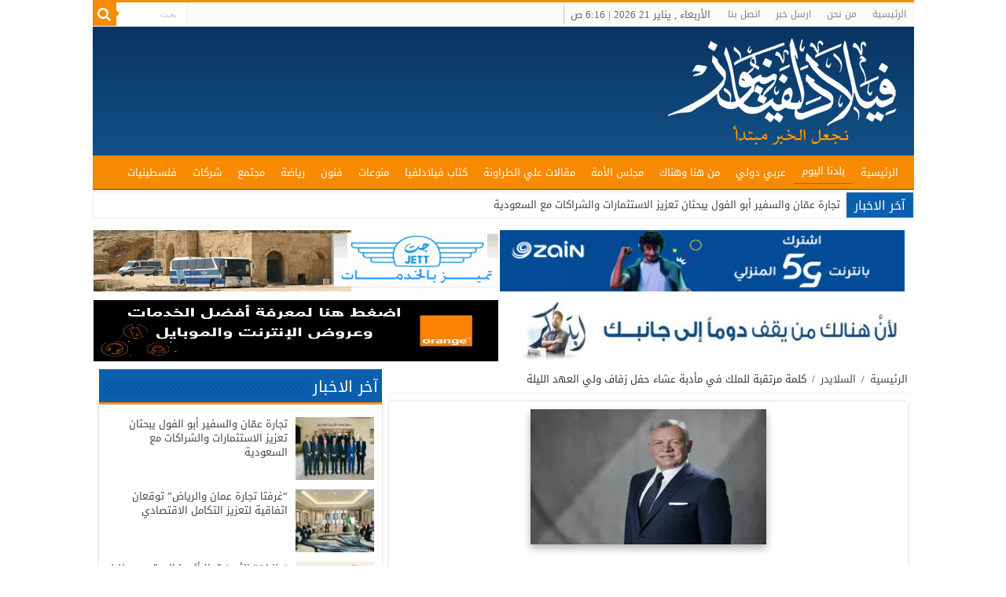

--- FILE ---
content_type: text/html; charset=UTF-8
request_url: https://pheladelphianews.com/%D9%83%D9%84%D9%85%D8%A9-%D9%85%D8%B1%D8%AA%D9%82%D8%A8%D8%A9-%D9%84%D9%84%D9%85%D9%84%D9%83-%D9%81%D9%8A-%D9%85%D8%A3%D8%AF%D8%A8%D8%A9-%D8%B9%D8%B4%D8%A7%D8%A1-%D8%AD%D9%81%D9%84-%D8%B2%D9%81%D8%A7/
body_size: 48379
content:
<!DOCTYPE html>
<html dir="rtl" lang="ar" prefix="og: http://ogp.me/ns# fb: http://ogp.me/ns/fb#" prefix="og: http://ogp.me/ns#">
<head>
<meta charset="UTF-8" />
<link rel="profile" href="http://gmpg.org/xfn/11" />
<link rel="pingback" href="https://pheladelphianews.com/xmlrpc.php" />
<meta http-equiv="refresh" content="300" >
<title>كلمة مرتقبة للملك في مأدبة عشاء حفل زفاف ولي العهد الليلة &#8211; فيلادلفيا نيوز</title>
<meta property="og:title" content="كلمة مرتقبة للملك في مأدبة عشاء حفل زفاف ولي العهد الليلة - فيلادلفيا نيوز"/>
<meta property="og:type" content="article"/>
<meta property="og:description" content="فيلادلفيا نيوز يترقب الأردنيون، الأربعاء كلمة لجلالة الملك عبدالله الثاني، في حفل عشاء يقيمه جلالته"/>
<meta property="og:url" content="https://pheladelphianews.com/%d9%83%d9%84%d9%85%d8%a9-%d9%85%d8%b1%d8%aa%d9%82%d8%a8%d8%a9-%d9%84%d9%84%d9%85%d9%84%d9%83-%d9%81%d9%8a-%d9%85%d8%a3%d8%af%d8%a8%d8%a9-%d8%b9%d8%b4%d8%a7%d8%a1-%d8%ad%d9%81%d9%84-%d8%b2%d9%81%d8%a7/"/>
<meta property="og:site_name" content="فيلادلفيا نيوز"/>
<meta property="og:image" content="https://i0.wp.com/pheladelphianews.com/wp-content/uploads/2023/05/64772556c5781-750x430-1.jpeg?resize=660%2C330&ssl=1" />
<meta name='robots' content='max-image-preview:large' />
<link rel='dns-prefetch' href='//stats.wp.com' />
<link rel='dns-prefetch' href='//fonts.googleapis.com' />
<link rel='dns-prefetch' href='//v0.wordpress.com' />
<link rel='dns-prefetch' href='//i0.wp.com' />
<link rel='dns-prefetch' href='//c0.wp.com' />
<script type="text/javascript">
/* <![CDATA[ */
window._wpemojiSettings = {"baseUrl":"https:\/\/s.w.org\/images\/core\/emoji\/14.0.0\/72x72\/","ext":".png","svgUrl":"https:\/\/s.w.org\/images\/core\/emoji\/14.0.0\/svg\/","svgExt":".svg","source":{"concatemoji":"https:\/\/pheladelphianews.com\/wp-includes\/js\/wp-emoji-release.min.js"}};
/*! This file is auto-generated */
!function(i,n){var o,s,e;function c(e){try{var t={supportTests:e,timestamp:(new Date).valueOf()};sessionStorage.setItem(o,JSON.stringify(t))}catch(e){}}function p(e,t,n){e.clearRect(0,0,e.canvas.width,e.canvas.height),e.fillText(t,0,0);var t=new Uint32Array(e.getImageData(0,0,e.canvas.width,e.canvas.height).data),r=(e.clearRect(0,0,e.canvas.width,e.canvas.height),e.fillText(n,0,0),new Uint32Array(e.getImageData(0,0,e.canvas.width,e.canvas.height).data));return t.every(function(e,t){return e===r[t]})}function u(e,t,n){switch(t){case"flag":return n(e,"\ud83c\udff3\ufe0f\u200d\u26a7\ufe0f","\ud83c\udff3\ufe0f\u200b\u26a7\ufe0f")?!1:!n(e,"\ud83c\uddfa\ud83c\uddf3","\ud83c\uddfa\u200b\ud83c\uddf3")&&!n(e,"\ud83c\udff4\udb40\udc67\udb40\udc62\udb40\udc65\udb40\udc6e\udb40\udc67\udb40\udc7f","\ud83c\udff4\u200b\udb40\udc67\u200b\udb40\udc62\u200b\udb40\udc65\u200b\udb40\udc6e\u200b\udb40\udc67\u200b\udb40\udc7f");case"emoji":return!n(e,"\ud83e\udef1\ud83c\udffb\u200d\ud83e\udef2\ud83c\udfff","\ud83e\udef1\ud83c\udffb\u200b\ud83e\udef2\ud83c\udfff")}return!1}function f(e,t,n){var r="undefined"!=typeof WorkerGlobalScope&&self instanceof WorkerGlobalScope?new OffscreenCanvas(300,150):i.createElement("canvas"),a=r.getContext("2d",{willReadFrequently:!0}),o=(a.textBaseline="top",a.font="600 32px Arial",{});return e.forEach(function(e){o[e]=t(a,e,n)}),o}function t(e){var t=i.createElement("script");t.src=e,t.defer=!0,i.head.appendChild(t)}"undefined"!=typeof Promise&&(o="wpEmojiSettingsSupports",s=["flag","emoji"],n.supports={everything:!0,everythingExceptFlag:!0},e=new Promise(function(e){i.addEventListener("DOMContentLoaded",e,{once:!0})}),new Promise(function(t){var n=function(){try{var e=JSON.parse(sessionStorage.getItem(o));if("object"==typeof e&&"number"==typeof e.timestamp&&(new Date).valueOf()<e.timestamp+604800&&"object"==typeof e.supportTests)return e.supportTests}catch(e){}return null}();if(!n){if("undefined"!=typeof Worker&&"undefined"!=typeof OffscreenCanvas&&"undefined"!=typeof URL&&URL.createObjectURL&&"undefined"!=typeof Blob)try{var e="postMessage("+f.toString()+"("+[JSON.stringify(s),u.toString(),p.toString()].join(",")+"));",r=new Blob([e],{type:"text/javascript"}),a=new Worker(URL.createObjectURL(r),{name:"wpTestEmojiSupports"});return void(a.onmessage=function(e){c(n=e.data),a.terminate(),t(n)})}catch(e){}c(n=f(s,u,p))}t(n)}).then(function(e){for(var t in e)n.supports[t]=e[t],n.supports.everything=n.supports.everything&&n.supports[t],"flag"!==t&&(n.supports.everythingExceptFlag=n.supports.everythingExceptFlag&&n.supports[t]);n.supports.everythingExceptFlag=n.supports.everythingExceptFlag&&!n.supports.flag,n.DOMReady=!1,n.readyCallback=function(){n.DOMReady=!0}}).then(function(){return e}).then(function(){var e;n.supports.everything||(n.readyCallback(),(e=n.source||{}).concatemoji?t(e.concatemoji):e.wpemoji&&e.twemoji&&(t(e.twemoji),t(e.wpemoji)))}))}((window,document),window._wpemojiSettings);
/* ]]> */
</script>
<style id='wp-emoji-styles-inline-css' type='text/css'>

	img.wp-smiley, img.emoji {
		display: inline !important;
		border: none !important;
		box-shadow: none !important;
		height: 1em !important;
		width: 1em !important;
		margin: 0 0.07em !important;
		vertical-align: -0.1em !important;
		background: none !important;
		padding: 0 !important;
	}
</style>
<link rel='stylesheet' id='mediaelement-css' href='https://c0.wp.com/c/6.4.7/wp-includes/js/mediaelement/mediaelementplayer-legacy.min.css' type='text/css' media='all' />
<link rel='stylesheet' id='wp-mediaelement-css' href='https://c0.wp.com/c/6.4.7/wp-includes/js/mediaelement/wp-mediaelement.min.css' type='text/css' media='all' />
<style id='jetpack-sharing-buttons-style-inline-css' type='text/css'>
.jetpack-sharing-buttons__services-list{display:flex;flex-direction:row;flex-wrap:wrap;gap:0;list-style-type:none;margin:5px;padding:0}.jetpack-sharing-buttons__services-list.has-small-icon-size{font-size:12px}.jetpack-sharing-buttons__services-list.has-normal-icon-size{font-size:16px}.jetpack-sharing-buttons__services-list.has-large-icon-size{font-size:24px}.jetpack-sharing-buttons__services-list.has-huge-icon-size{font-size:36px}@media print{.jetpack-sharing-buttons__services-list{display:none!important}}.editor-styles-wrapper .wp-block-jetpack-sharing-buttons{gap:0;padding-inline-start:0}ul.jetpack-sharing-buttons__services-list.has-background{padding:1.25em 2.375em}
</style>
<link rel="stylesheet" href="https://pheladelphianews.com/wp-content/cache/minify/0c703.css" media="all" />


<link rel='stylesheet' id='droidarabickufi-css' href='https://fonts.googleapis.com/earlyaccess/droidarabickufi' type='text/css' media='all' />
<link rel='stylesheet' id='Droid+Sans-css' href='https://fonts.googleapis.com/css?family=Droid+Sans%3Aregular%2C700' type='text/css' media='all' />
<link rel='stylesheet' id='social-logos-css' href='https://c0.wp.com/p/jetpack/13.6.1/_inc/social-logos/social-logos.min.css' type='text/css' media='all' />
<link rel='stylesheet' id='jetpack_css-rtl-css' href='https://c0.wp.com/p/jetpack/13.6.1/css/jetpack-rtl.css' type='text/css' media='all' />
<script type="text/javascript" src="https://c0.wp.com/c/6.4.7/wp-includes/js/jquery/jquery.min.js" id="jquery-core-js"></script>
<script type="text/javascript" src="https://c0.wp.com/c/6.4.7/wp-includes/js/jquery/jquery-migrate.min.js" id="jquery-migrate-js"></script>
<script type="text/javascript" id="tie-postviews-cache-js-extra">
/* <![CDATA[ */
var tieViewsCacheL10n = {"admin_ajax_url":"https:\/\/pheladelphianews.com\/wp-admin\/admin-ajax.php","post_id":"301965"};
/* ]]> */
</script>
<script  src="https://pheladelphianews.com/wp-content/cache/minify/68b74.js"></script>

<link rel="https://api.w.org/" href="https://pheladelphianews.com/wp-json/" /><link rel="alternate" type="application/json" href="https://pheladelphianews.com/wp-json/wp/v2/posts/301965" /><link rel="EditURI" type="application/rsd+xml" title="RSD" href="https://pheladelphianews.com/xmlrpc.php?rsd" />
<link rel="stylesheet" href="https://pheladelphianews.com/wp-content/cache/minify/0d528.css" media="all" />
<meta name="generator" content="WordPress 6.4.7" />
<link rel="canonical" href="https://pheladelphianews.com/%d9%83%d9%84%d9%85%d8%a9-%d9%85%d8%b1%d8%aa%d9%82%d8%a8%d8%a9-%d9%84%d9%84%d9%85%d9%84%d9%83-%d9%81%d9%8a-%d9%85%d8%a3%d8%af%d8%a8%d8%a9-%d8%b9%d8%b4%d8%a7%d8%a1-%d8%ad%d9%81%d9%84-%d8%b2%d9%81%d8%a7/" />
<link rel='shortlink' href='https://pheladelphianews.com/?p=301965' />
<link rel="alternate" type="application/json+oembed" href="https://pheladelphianews.com/wp-json/oembed/1.0/embed?url=https%3A%2F%2Fpheladelphianews.com%2F%25d9%2583%25d9%2584%25d9%2585%25d8%25a9-%25d9%2585%25d8%25b1%25d8%25aa%25d9%2582%25d8%25a8%25d8%25a9-%25d9%2584%25d9%2584%25d9%2585%25d9%2584%25d9%2583-%25d9%2581%25d9%258a-%25d9%2585%25d8%25a3%25d8%25af%25d8%25a8%25d8%25a9-%25d8%25b9%25d8%25b4%25d8%25a7%25d8%25a1-%25d8%25ad%25d9%2581%25d9%2584-%25d8%25b2%25d9%2581%25d8%25a7%2F" />
<link rel="alternate" type="text/xml+oembed" href="https://pheladelphianews.com/wp-json/oembed/1.0/embed?url=https%3A%2F%2Fpheladelphianews.com%2F%25d9%2583%25d9%2584%25d9%2585%25d8%25a9-%25d9%2585%25d8%25b1%25d8%25aa%25d9%2582%25d8%25a8%25d8%25a9-%25d9%2584%25d9%2584%25d9%2585%25d9%2584%25d9%2583-%25d9%2581%25d9%258a-%25d9%2585%25d8%25a3%25d8%25af%25d8%25a8%25d8%25a9-%25d8%25b9%25d8%25b4%25d8%25a7%25d8%25a1-%25d8%25ad%25d9%2581%25d9%2584-%25d8%25b2%25d9%2581%25d8%25a7%2F&#038;format=xml" />
	<style>img#wpstats{display:none}</style>
		<link rel="shortcut icon" href="http://pheladelphianews.com/ads/logo.png" title="Favicon" />
<!--[if IE]>
<script type="text/javascript">jQuery(document).ready(function (){ jQuery(".menu-item").has("ul").children("a").attr("aria-haspopup", "true");});</script>
<![endif]-->
<!--[if lt IE 9]>
<script src="https://pheladelphianews.com/wp-content/themes/jorbox/js/html5.js"></script>
<script src="https://pheladelphianews.com/wp-content/themes/jorbox/js/selectivizr-min.js"></script>
<![endif]-->
<!--[if IE 9]>
<link rel="stylesheet" type="text/css" media="all" href="https://pheladelphianews.com/wp-content/themes/jorbox/css/ie9.css" />
<![endif]-->
<!--[if IE 8]>
<link rel="stylesheet" type="text/css" media="all" href="https://pheladelphianews.com/wp-content/themes/jorbox/css/ie8.css" />
<![endif]-->
<!--[if IE 7]>
<link rel="stylesheet" type="text/css" media="all" href="https://pheladelphianews.com/wp-content/themes/jorbox/css/ie7.css" />
<![endif]-->


<meta name="viewport" content="width=device-width, initial-scale=1.0" />

<script async src="https://pagead2.googlesyndication.com/pagead/js/adsbygoogle.js?client=ca-pub-7990081277525693"
     crossorigin="anonymous"></script>

<style type="text/css" media="screen">

body{
	font-family: 'droid arabic kufi';
}

.logo h1 a, .logo h2 a{
	font-family: 'droid arabic kufi';
}

.logo span{
	font-family: 'droid arabic kufi';
}

.top-nav, .top-nav ul li a {
	font-family: 'droid arabic kufi';
}

#main-nav, #main-nav ul li a{
	font-family: 'droid arabic kufi';
}

.breaking-news span.breaking-news-title{
	font-family: 'droid arabic kufi';
}

.page-title{
	font-family: 'droid arabic kufi';
}

.post-title{
	font-family: 'droid arabic kufi';
}

h2.post-box-title, h2.post-box-title a{
	font-family: 'droid arabic kufi';
}

h3.post-box-title, h3.post-box-title a{
	font-family: 'droid arabic kufi';
}

p.post-meta, p.post-meta a{
	font-family: 'droid arabic kufi';
}

body.single .entry, body.page .entry{
	font-size : 21px;
}

blockquote p{
	font-family: 'droid arabic kufi';
}

.widget-top h4, .widget-top h4 a{
	font-family: 'droid arabic kufi';
}

.footer-widget-top h4, .footer-widget-top h4 a{
	font-family: 'droid arabic kufi';
}

#featured-posts .featured-title h2 a{
	font-family: 'droid arabic kufi';
}

.ei-title h2, .slider-caption h2 a, .content .slider-caption h2 a, .slider-caption h2, .content .slider-caption h2, .content .ei-title h2{
	font-family: 'droid arabic kufi';
}

.cat-box-title h2, .cat-box-title h2 a, .block-head h3, #respond h3, #comments-title, h2.review-box-header, .woocommerce-tabs .entry-content h2, .woocommerce .related.products h2, .entry .woocommerce h2, .woocommerce-billing-fields h3, .woocommerce-shipping-fields h3, #order_review_heading, #bbpress-forums fieldset.bbp-form legend, #buddypress .item-body h4, #buddypress #item-body h4{
	font-family: 'droid arabic kufi';
}

::-webkit-scrollbar {
	width: 8px;
	height:8px;
}


</style>

        <script type='text/javascript'>
            function addSourceLink() {
                var body_element = document.getElementsByTagName('body')[0];
                var selectedText = window.getSelection();
                var sourcelink = "<br \><br \>| اقرأ المزيد: https://pheladelphianews.com/?p=301965</p>";
                var newText = selectedText + sourcelink;
                var newDiv = document.createElement('div');
                    newDiv.style.left='-99999px';
                    newDiv.style.position='absolute';

                body_element.appendChild(newDiv);
                newDiv.innerHTML = newText ;
                selectedText.selectAllChildren(newDiv);
                window.setTimeout(function() { body_element.removeChild(newDiv); } ,0);
            }
            document.oncopy = addSourceLink;
        </script>
    <style type="text/css" id="wp-custom-css">#slideshow11 .group_items {
	background:white!important;
}
#main-nav ul li.menu-item-home a {
    background-image: unset!important;
}</style>
<!-- START - Open Graph and Twitter Card Tags 3.3.7 -->
 <!-- Facebook Open Graph -->
  <meta property="og:locale" content="ar_AR"/>
  <meta property="og:site_name" content="فيلادلفيا نيوز"/>
  <meta property="og:title" content="كلمة مرتقبة للملك في مأدبة عشاء حفل زفاف ولي العهد الليلة"/>
  <meta property="og:url" content="https://pheladelphianews.com/%d9%83%d9%84%d9%85%d8%a9-%d9%85%d8%b1%d8%aa%d9%82%d8%a8%d8%a9-%d9%84%d9%84%d9%85%d9%84%d9%83-%d9%81%d9%8a-%d9%85%d8%a3%d8%af%d8%a8%d8%a9-%d8%b9%d8%b4%d8%a7%d8%a1-%d8%ad%d9%81%d9%84-%d8%b2%d9%81%d8%a7/"/>
  <meta property="og:type" content="article"/>
  <meta property="og:description" content="فيلادلفيا نيوز

يترقب الأردنيون، الأربعاء كلمة لجلالة الملك عبدالله الثاني، في حفل عشاء يقيمه جلالته في مضارب بني هاشم بالديوان الملكي الهاشمي بمناسبة زفاف سمو الأمير الحسين بن عبدالله الثاني ولي العهد.

وسيرحب جلالة الملك خلال كلمته بالضيوف، وسيحضر حفل مأدبة العشاء 4 آلاف مدعو من أبناء المجتمع"/>
  <meta property="og:image" content="https://pheladelphianews.com/wp-content/uploads/2023/05/64772556c5781-750x430-1.jpeg"/>
  <meta property="og:image:url" content="https://pheladelphianews.com/wp-content/uploads/2023/05/64772556c5781-750x430-1.jpeg"/>
  <meta property="og:image:secure_url" content="https://pheladelphianews.com/wp-content/uploads/2023/05/64772556c5781-750x430-1.jpeg"/>
  <meta property="og:image:width" content="750"/>
  <meta property="og:image:height" content="430"/>
  <meta property="article:published_time" content="2023-05-31T17:46:39+03:00"/>
  <meta property="article:modified_time" content="2023-05-31T17:46:39+03:00" />
  <meta property="og:updated_time" content="2023-05-31T17:46:39+03:00" />
  <meta property="article:section" content="السلايدر"/>
  <meta property="article:section" content="بلدنا اليوم"/>
  <meta property="article:publisher" content="https://www.facebook.com/pheladelphianews/"/>
 <!-- Google+ / Schema.org -->
 <!-- Twitter Cards -->
  <meta name="twitter:title" content="كلمة مرتقبة للملك في مأدبة عشاء حفل زفاف ولي العهد الليلة"/>
  <meta name="twitter:url" content="https://pheladelphianews.com/%d9%83%d9%84%d9%85%d8%a9-%d9%85%d8%b1%d8%aa%d9%82%d8%a8%d8%a9-%d9%84%d9%84%d9%85%d9%84%d9%83-%d9%81%d9%8a-%d9%85%d8%a3%d8%af%d8%a8%d8%a9-%d8%b9%d8%b4%d8%a7%d8%a1-%d8%ad%d9%81%d9%84-%d8%b2%d9%81%d8%a7/"/>
  <meta name="twitter:description" content="فيلادلفيا نيوز

يترقب الأردنيون، الأربعاء كلمة لجلالة الملك عبدالله الثاني، في حفل عشاء يقيمه جلالته في مضارب بني هاشم بالديوان الملكي الهاشمي بمناسبة زفاف سمو الأمير الحسين بن عبدالله الثاني ولي العهد.

وسيرحب جلالة الملك خلال كلمته بالضيوف، وسيحضر حفل مأدبة العشاء 4 آلاف مدعو من أبناء المجتمع"/>
  <meta name="twitter:image" content="https://pheladelphianews.com/wp-content/uploads/2023/05/64772556c5781-750x430-1.jpeg"/>
  <meta name="twitter:card" content="summary_large_image"/>
 <!-- SEO -->
 <!-- Misc. tags -->
 <!-- is_singular -->
<!-- END - Open Graph and Twitter Card Tags 3.3.7 -->
	
</head>
<body id="top" class="rtl post-template-default single single-post postid-301965 single-format-standard">

<div class="wrapper-outer">

	<div class="background-cover"></div>

	<aside id="slide-out">

			<div class="search-mobile">
			<form method="get" id="searchform-mobile" action="https://pheladelphianews.com/">
				<button class="search-button" type="submit" value="بحث"><i class="fa fa-search"></i></button>
				<input type="text" id="s-mobile" name="s" title="بحث" value="بحث" onfocus="if (this.value == 'بحث') {this.value = '';}" onblur="if (this.value == '') {this.value = 'بحث';}"  />
			</form>
		</div><!-- .search-mobile /-->
	
	
		<div id="mobile-menu" ></div>
	</aside><!-- #slide-out /-->

		<div id="wrapper" class="boxed-all">
		<div class="inner-wrapper">

		<header id="theme-header" class="theme-header">
						<div id="top-nav" class="top-nav">
				<div class="container">


				<div class="top-menu"><ul id="menu-%d8%a7%d9%84%d8%b9%d9%84%d9%88%d9%8a%d8%a9" class="menu"><li id="menu-item-23" class="menu-item menu-item-type-custom menu-item-object-custom menu-item-home menu-item-23"><a href="http://pheladelphianews.com/">الرئيسية</a></li>
<li id="menu-item-26" class="menu-item menu-item-type-post_type menu-item-object-page menu-item-26"><a href="https://pheladelphianews.com/%d9%85%d9%86-%d9%86%d8%ad%d9%86/">من نحن</a></li>
<li id="menu-item-25" class="menu-item menu-item-type-post_type menu-item-object-page menu-item-25"><a href="https://pheladelphianews.com/%d8%a7%d8%b1%d8%b3%d9%84-%d8%ae%d8%a8%d8%b1/">ارسل خبر</a></li>
<li id="menu-item-24" class="menu-item menu-item-type-post_type menu-item-object-page menu-item-24"><a href="https://pheladelphianews.com/%d8%a7%d8%aa%d8%b5%d9%84-%d8%a8%d9%86%d8%a7/">اتصل بنا</a></li>
</ul></div>
						<div class="search-block">
						<form method="get" id="searchform-header" action="https://pheladelphianews.com/">
							<button class="search-button" type="submit" value="بحث"><i class="fa fa-search"></i></button>
							<input class="search-live" type="text" id="s-header" name="s" title="بحث" value="بحث" onfocus="if (this.value == 'بحث') {this.value = '';}" onblur="if (this.value == '') {this.value = 'بحث';}"  />
						</form>

					</div><!-- .search-block /-->
					
					
							<span class="today-date">الأربعاء , يناير 21 2026 | 6:16 ص</span>
	

	
				</div><!-- .container /-->
			</div><!-- .top-menu /-->
			
		<div class="header-content">

					<a id="slide-out-open" class="slide-out-open" href="#"><span></span></a>
		
			<div class="logo" style=" margin-bottom:4px;">
			<h2>								<a title="فيلادلفيا نيوز" href="https://pheladelphianews.com/">
					<img src="http://pheladelphianews.com/wp-content/uploads/2017/05/logo.png" alt="فيلادلفيا نيوز"  /><strong>فيلادلفيا نيوز نجعل الخبر مبتدأ</strong>
				</a>
			</h2>			</div><!-- .logo /-->
						<div class="clear"></div>

		</div>
													<nav id="main-nav" class="fixed-enabled">
				<div class="container">

				
					<div class="main-menu"><ul id="menu-%d8%a7%d9%84%d8%b1%d8%a6%d9%8a%d8%b3%d9%8a%d8%a9" class="menu"><li id="menu-item-7" class="menu-item menu-item-type-custom menu-item-object-custom menu-item-home menu-item-7"><a href="http://pheladelphianews.com/">الرئيسية</a></li>
<li id="menu-item-28" class="menu-item menu-item-type-taxonomy menu-item-object-category current-post-ancestor current-menu-parent current-post-parent menu-item-28"><a href="https://pheladelphianews.com/category/%d8%a8%d9%84%d8%af%d9%86%d8%a7-%d8%a7%d9%84%d9%8a%d9%88%d9%85/">بلدنا اليوم</a></li>
<li id="menu-item-166539" class="menu-item menu-item-type-taxonomy menu-item-object-category menu-item-166539"><a href="https://pheladelphianews.com/category/%d8%b9%d8%b1%d8%a8%d9%8a-%d8%af%d9%88%d9%84%d9%8a/">عربي دولي</a></li>
<li id="menu-item-54660" class="menu-item menu-item-type-taxonomy menu-item-object-category menu-item-54660"><a href="https://pheladelphianews.com/category/%d9%85%d9%86-%d9%87%d9%86%d8%a7-%d9%88%d9%87%d9%86%d8%a7%d9%83/">من هنا وهناك</a></li>
<li id="menu-item-54661" class="menu-item menu-item-type-taxonomy menu-item-object-category menu-item-54661"><a href="https://pheladelphianews.com/category/%d9%85%d8%ac%d9%84%d8%b3-%d8%a7%d9%84%d8%a3%d9%85%d8%a9/">مجلس الأمة</a></li>
<li id="menu-item-54666" class="menu-item menu-item-type-taxonomy menu-item-object-category menu-item-54666"><a href="https://pheladelphianews.com/category/%d9%85%d9%82%d8%a7%d9%84%d8%a7%d8%aa-%d8%b9%d9%84%d9%8a-%d8%a7%d9%84%d8%b7%d8%b1%d8%a7%d9%88%d9%86%d8%a9/">مقالات علي الطراونة</a></li>
<li id="menu-item-54662" class="menu-item menu-item-type-taxonomy menu-item-object-category menu-item-54662"><a href="https://pheladelphianews.com/category/%d9%83%d8%aa%d8%a7%d8%a8-%d9%81%d9%8a%d9%84%d8%a7%d8%af%d9%84%d9%81%d9%8a%d8%a7/">كتاب فيلادلفيا</a></li>
<li id="menu-item-54659" class="menu-item menu-item-type-taxonomy menu-item-object-category menu-item-54659"><a href="https://pheladelphianews.com/category/%d9%85%d9%86%d9%88%d8%b9%d8%a7%d8%aa/">منوعات</a></li>
<li id="menu-item-37" class="menu-item menu-item-type-taxonomy menu-item-object-category menu-item-37"><a href="https://pheladelphianews.com/category/%d9%81%d9%86%d9%88%d9%86/">فنون</a></li>
<li id="menu-item-36" class="menu-item menu-item-type-taxonomy menu-item-object-category menu-item-36"><a href="https://pheladelphianews.com/category/%d8%b1%d9%8a%d8%a7%d8%b6%d8%a9/">رياضة</a></li>
<li id="menu-item-32" class="menu-item menu-item-type-taxonomy menu-item-object-category menu-item-32"><a href="https://pheladelphianews.com/category/%d9%85%d8%ac%d8%aa%d9%85%d8%b9/">مجتمع</a></li>
<li id="menu-item-54665" class="menu-item menu-item-type-taxonomy menu-item-object-category menu-item-54665"><a href="https://pheladelphianews.com/category/%d8%b4%d8%b1%d9%83%d8%a7%d8%aa/">شركات</a></li>
<li id="menu-item-40" class="menu-item menu-item-type-taxonomy menu-item-object-category menu-item-40"><a href="https://pheladelphianews.com/category/%d9%81%d9%84%d8%b3%d8%b7%d9%8a%d9%86%d9%8a%d8%a7%d8%aa/">فلسطينيات</a></li>
</ul></div>					
					
				</div>
			</nav><!-- .main-nav /-->
					</header><!-- #header /-->

		
	<div class="clear"></div>
	<div id="breaking-news" class="breaking-news">
		<span class="breaking-news-title"><i class="fa fa-bolt"></i> <span>آخر الاخبار</span></span>
		
					<ul>
					<li><a href="https://pheladelphianews.com/%d8%aa%d8%ac%d8%a7%d8%b1%d8%a9-%d8%b9%d9%85%d9%91%d8%a7%d9%86-%d9%88%d8%a7%d9%84%d8%b3%d9%81%d9%8a%d8%b1-%d8%a3%d8%a8%d9%88-%d8%a7%d9%84%d9%81%d9%88%d9%84-%d9%8a%d8%a8%d8%ad%d8%ab%d8%a7%d9%86-%d8%aa/" title="تجارة عمّان والسفير أبو الفول يبحثان تعزيز الاستثمارات والشراكات مع السعودية">تجارة عمّان والسفير أبو الفول يبحثان تعزيز الاستثمارات والشراكات مع السعودية</a></li>
					<li><a href="https://pheladelphianews.com/%d8%ba%d8%b1%d9%81%d8%aa%d8%a7-%d8%aa%d8%ac%d8%a7%d8%b1%d8%a9-%d8%b9%d9%85%d8%a7%d9%86-%d9%88%d8%a7%d9%84%d8%b1%d9%8a%d8%a7%d8%b6-%d8%aa%d9%88%d9%82%d8%b9%d8%a7%d9%86-%d8%a7%d8%aa%d9%81%d8%a7/" title="&#8220;غرفتا تجارة عمان والرياض&#8221; توقعان اتفاقية لتعزيز التكامل الاقتصادي">&#8220;غرفتا تجارة عمان والرياض&#8221; توقعان اتفاقية لتعزيز التكامل الاقتصادي</a></li>
					<li><a href="https://pheladelphianews.com/%d8%b7%d9%84%d8%a8%d8%a7%d8%aa-%d8%a7%d9%84%d8%a3%d8%b1%d8%af%d9%86-%d8%aa%d8%b9%d8%b2%d8%b2-%d8%a3%d8%ab%d8%b1%d9%87%d8%a7-%d8%a7%d9%84%d9%85%d8%ac%d8%aa%d9%85%d8%b9%d9%8a-%d8%ae%d9%84%d8%a7/" title="&#8220;طلبات&#8221; الأردن تعزز أثرها المجتمعي خلال عام 2025 عبر مبادرات شاملة ومستدامة">&#8220;طلبات&#8221; الأردن تعزز أثرها المجتمعي خلال عام 2025 عبر مبادرات شاملة ومستدامة</a></li>
					<li><a href="https://pheladelphianews.com/%d8%a7%d8%ac%d8%aa%d9%85%d8%a7%d8%b9-%d8%a5%d9%82%d9%84%d9%8a%d9%85%d9%8a-%d9%81%d9%8a-%d8%b9%d9%85%d9%91%d8%a7%d9%86-%d9%84%d8%aa%d8%b3%d8%b1%d9%8a%d8%b9-%d8%a7%d9%84%d8%b9%d9%85%d9%84-%d9%84%d9%85/" title="اجتماع إقليمي في عمّان لتسريع العمل لمواجهة ندرة المياه في الشرق الأدنى">اجتماع إقليمي في عمّان لتسريع العمل لمواجهة ندرة المياه في الشرق الأدنى</a></li>
					<li><a href="https://pheladelphianews.com/%d8%a7%d9%84%d9%81%d8%a7%d9%8a%d8%b2-%d9%8a%d8%af%d8%b9%d9%88-%d8%a7%d9%84%d8%b4%d8%a8%d8%a7%d8%a8-%d9%84%d9%84%d8%aa%d8%b5%d8%af%d9%8a-%d8%a5%d9%84%d9%89-%d8%ad%d9%85%d9%84%d8%a7%d8%aa-%d8%ae%d8%a7/" title="الفايز يدعو الشباب للتصدي إلى حملات خارجية تستهدف الأردن">الفايز يدعو الشباب للتصدي إلى حملات خارجية تستهدف الأردن</a></li>
					<li><a href="https://pheladelphianews.com/%d8%a7%d9%84%d8%b9%d8%b1%d8%a8%d9%8a%d8%a9-%d9%84%d9%84%d8%b7%d8%a7%d9%82%d8%a9-%d8%a7%d9%84%d9%85%d8%aa%d8%ac%d8%af%d8%af%d8%a9-%d8%a7%d9%84%d8%a7%d8%b3%d8%aa%d8%ae%d8%af%d8%a7%d9%85-%d8%ba%d9%8a/" title="العربية للطاقة المتجددة: الاستخدام غير الرشيد للأجهزة الكهربائية يرفع فواتير الكهرباء شتاءً">العربية للطاقة المتجددة: الاستخدام غير الرشيد للأجهزة الكهربائية يرفع فواتير الكهرباء شتاءً</a></li>
					<li><a href="https://pheladelphianews.com/%d8%a7%d9%84%d9%85%d9%84%d9%83-%d9%8a%d9%81%d8%aa%d8%aa%d8%ad-%d9%85%d8%b3%d8%aa%d8%b4%d9%81%d9%89-%d8%a7%d9%84%d8%a3%d9%85%d9%8a%d8%b1%d8%a9-%d8%a8%d8%b3%d9%85%d8%a9-%d9%88%d9%8a%d9%88%d8%b9%d8%b2/" title="الملك يفتتح مستشفى الأميرة بسمة.. ويوعز بفتح مركز لعلاج السرطان">الملك يفتتح مستشفى الأميرة بسمة.. ويوعز بفتح مركز لعلاج السرطان</a></li>
					<li><a href="https://pheladelphianews.com/%d8%a7%d9%84%d9%85%d9%84%d9%83-%d9%8a%d9%84%d8%aa%d9%82%d9%8a-%d9%88%d8%ac%d9%87%d8%a7%d8%a1-%d9%88%d9%85%d9%85%d8%ab%d9%84%d9%8a%d9%86-%d8%b9%d9%86-%d9%85%d8%ad%d8%a7%d9%81%d8%b8%d8%a9-%d8%a5%d8%b1/" title="الملك يلتقي وجهاء وممثلين عن محافظة إربد في مدينة الحسن للشباب">الملك يلتقي وجهاء وممثلين عن محافظة إربد في مدينة الحسن للشباب</a></li>
					<li><a href="https://pheladelphianews.com/%d8%a7%d9%84%d8%aa%d8%b9%d9%84%d9%8a%d9%85-%d8%a7%d9%84%d8%b9%d8%a7%d9%84%d9%8a-%d8%a7%d8%ad%d8%aa%d8%b3%d8%a7%d8%a8-%d8%ae%d8%af%d9%85%d8%a9-%d8%a7%d9%84%d8%b9%d9%84%d9%85-%d8%b6%d9%85%d9%86-%d8%a7/" title="التعليم العالي: احتساب خدمة العلم ضمن الساعات المعتمدة ينظم أوضاع الطلبة الدراسية">التعليم العالي: احتساب خدمة العلم ضمن الساعات المعتمدة ينظم أوضاع الطلبة الدراسية</a></li>
					<li><a href="https://pheladelphianews.com/%d9%85%d8%b5%d8%af%d8%b1-%d8%a3%d9%85%d9%86%d9%8a-%d9%8a%d9%88%d8%b6%d8%ad-%d8%a3%d8%b3%d8%a8%d8%a7%d8%a8-%d8%a7%d9%84%d8%a3%d8%b2%d9%85%d8%a7%d8%aa-%d8%a7%d9%84%d8%aa%d9%8a-%d9%8a%d8%b4%d9%87%d8%af/" title="مصدر أمني يوضح أسباب الأزمات التي يشهدها جسر الملك حسين">مصدر أمني يوضح أسباب الأزمات التي يشهدها جسر الملك حسين</a></li>
					</ul>
					
		
		<script type="text/javascript">
			jQuery(document).ready(function(){
								jQuery('#breaking-news ul').innerFade({animationType: 'fade', speed: 750 , timeout: 3500});
							});
					</script>
	</div> <!-- .breaking-news -->
  
  <div class="e3lan e3lan-bottom">			<section class="cat-box column2 tie-cat-16 last-column">
     <img src="http://pheladelphianews.com/ads/jet-ad.gif" style="height: 80px;width: 100%;padding: 1px;"/>
</section>

 <section class="cat-box column2 tie-cat-16">
      <a href="https://eshop.jo.zain.com/ar/internet/5g-postpaid/packages?utm_source=Philidelphia&utm_medium=Banner&utm_campaign=5G_PostPaidInternet" target="_blank">
          <img src="http://pheladelphianews.com/wp-content/uploads/2024/09/zain1.jpg" style="height: 80px;width: 100%;padding: 1px;"/>
      </a>
</section>
 <section class="cat-box column2 tie-cat-16">
      <a href="https://orange.jo/ar" target="_blank">
          <img src="http://pheladelphianews.com/wp-content/uploads/2024/05/orange-3.jpeg" style="height: 80px;width: 100%;padding: 1px;"/>
      </a>
</section>

 <section class="cat-box column2 tie-cat-16 last-column">
      <a href="https://hbtf.com/ar" target="_blank">
          <img src="http://pheladelphianews.com/wp-content/uploads/2024/04/eskan-ad1.jpg" style="height: 80px;width: 100%;padding: 1px;"/>
</section>				</div>	

        
   
	<div id="main-content" class="container sidebar-left">
	    <style>
.single-post-thumb img {
    width: unset!important;
    height: 100%;
    max-width: 100%;
    max-height: 450px;
    -webkit-box-shadow: 0 5px 10px 0 rgba(0,0,0,.3);
    box-shadow: 0 5px 10px 0 rgba(0,0,0,.3);
    text-align: center;
    margin-top: 10px;
}
.single-post-thumb {
    margin: 0 -1px !important;
    line-height: 0 !important;
    text-align: center;
}
</style>
	
	
	
	
	
	<div class="content">

		
		<div xmlns:v="http://rdf.data-vocabulary.org/#"  id="crumbs"><span typeof="v:Breadcrumb"><a rel="v:url" property="v:title" class="crumbs-home" href="https://pheladelphianews.com">الرئيسية</a></span> <span class="delimiter">/</span> <span typeof="v:Breadcrumb"><a rel="v:url" property="v:title" href="https://pheladelphianews.com/category/%d8%a7%d9%84%d8%b3%d9%84%d8%a7%d9%8a%d8%af%d8%b1/">السلايدر</a></span> <span class="delimiter">/</span> <span class="current">كلمة مرتقبة للملك في مأدبة عشاء حفل زفاف ولي العهد الليلة</span></div>
		

		
		<article class="post-listing post-301965 post type-post status-publish format-standard has-post-thumbnail  category-442 category-4" id="the-post">
			
			<div class="single-post-thumb">
			<img width="300" height="172" src="https://i0.wp.com/pheladelphianews.com/wp-content/uploads/2023/05/64772556c5781-750x430-1.jpeg?fit=300%2C172&amp;ssl=1" class="attachment-medium size-medium wp-post-image" alt="" decoding="async" fetchpriority="high" data-attachment-id="301966" data-permalink="https://pheladelphianews.com/%d9%83%d9%84%d9%85%d8%a9-%d9%85%d8%b1%d8%aa%d9%82%d8%a8%d8%a9-%d9%84%d9%84%d9%85%d9%84%d9%83-%d9%81%d9%8a-%d9%85%d8%a3%d8%af%d8%a8%d8%a9-%d8%b9%d8%b4%d8%a7%d8%a1-%d8%ad%d9%81%d9%84-%d8%b2%d9%81%d8%a7/64772556c5781-750x430/" data-orig-file="https://i0.wp.com/pheladelphianews.com/wp-content/uploads/2023/05/64772556c5781-750x430-1.jpeg?fit=750%2C430&amp;ssl=1" data-orig-size="750,430" data-comments-opened="1" data-image-meta="{&quot;aperture&quot;:&quot;0&quot;,&quot;credit&quot;:&quot;&quot;,&quot;camera&quot;:&quot;&quot;,&quot;caption&quot;:&quot;&quot;,&quot;created_timestamp&quot;:&quot;0&quot;,&quot;copyright&quot;:&quot;&quot;,&quot;focal_length&quot;:&quot;0&quot;,&quot;iso&quot;:&quot;0&quot;,&quot;shutter_speed&quot;:&quot;0&quot;,&quot;title&quot;:&quot;&quot;,&quot;orientation&quot;:&quot;0&quot;}" data-image-title="64772556c5781-750&#215;430" data-image-description="" data-image-caption="" data-medium-file="https://i0.wp.com/pheladelphianews.com/wp-content/uploads/2023/05/64772556c5781-750x430-1.jpeg?fit=300%2C172&amp;ssl=1" data-large-file="https://i0.wp.com/pheladelphianews.com/wp-content/uploads/2023/05/64772556c5781-750x430-1.jpeg?fit=618%2C354&amp;ssl=1" tabindex="0" role="button" />		</div>
	
		


			<div class="post-inner">

							<h1 class="name post-title entry-title"><span itemprop="name">كلمة مرتقبة للملك في مأدبة عشاء حفل زفاف ولي العهد الليلة</span></h1>

						
<p class="post-meta">
	
		
		2023/05/31 5:46:39 مساءً	
	<span class="post-cats"><i class="fa fa-folder"></i><a href="https://pheladelphianews.com/category/%d8%a7%d9%84%d8%b3%d9%84%d8%a7%d9%8a%d8%af%d8%b1/" rel="category tag">السلايدر</a>, <a href="https://pheladelphianews.com/category/%d8%a8%d9%84%d8%af%d9%86%d8%a7-%d8%a7%d9%84%d9%8a%d9%88%d9%85/" rel="category tag">بلدنا اليوم</a></span>
	
	<span class="post-comments"><i class="fa fa-comments"></i><a href="https://pheladelphianews.com/%d9%83%d9%84%d9%85%d8%a9-%d9%85%d8%b1%d8%aa%d9%82%d8%a8%d8%a9-%d9%84%d9%84%d9%85%d9%84%d9%83-%d9%81%d9%8a-%d9%85%d8%a3%d8%af%d8%a8%d8%a9-%d8%b9%d8%b4%d8%a7%d8%a1-%d8%ad%d9%81%d9%84-%d8%b2%d9%81%d8%a7/#respond">اضف تعليق</a></span>
<span class="post-views"><i class="fa fa-eye"></i>26 زيارة</span> </p>
<div class="clear"></div>
			
				<div class="entry">
					
					
					<p>فيلادلفيا نيوز</p>
<p>يترقب الأردنيون، الأربعاء كلمة لجلالة الملك عبدالله الثاني، في حفل عشاء يقيمه جلالته في مضارب بني هاشم بالديوان الملكي الهاشمي بمناسبة زفاف سمو الأمير الحسين بن عبدالله الثاني ولي العهد.</p>
<p>وسيرحب جلالة الملك خلال كلمته بالضيوف، وسيحضر حفل مأدبة العشاء 4 آلاف مدعو من أبناء المجتمع الأردني.</p>
<p>تشمل قائمة الضيوف ممثلين عن أبناء المجتمع الأردني وبناته، وفعاليات رسمية وشعبية ونقابية وحزبية، ومنظمات المجتمع المدني، وشبابا، ومسؤولين سابقين وحاليين في الدولة، وعددا من منتسبي القوات المسلحة والأجهزة الأمنية عاملين ومتقاعدين.</p>
<p>وتشمل قائمة الضيوف ممثلين عن أبناء المجتمع الأردني وبناته، وفعاليات رسمية وشعبية ونقابية وحزبية، ومنظمات المجتمع المدني، وشبابا، ومسؤولين سابقين وحاليين في الدولة، وعددا من منتسبي القوات المسلحة والأجهزة الأمنية عاملين ومتقاعدين.</p>
<p>&nbsp;</p>
<div class="sharedaddy sd-sharing-enabled"><div class="robots-nocontent sd-block sd-social sd-social-icon sd-sharing"><h3 class="sd-title">شارك هذا الموضوع:</h3><div class="sd-content"><ul><li class="share-twitter"><a rel="nofollow noopener noreferrer" data-shared="sharing-twitter-301965" class="share-twitter sd-button share-icon no-text" href="https://pheladelphianews.com/%d9%83%d9%84%d9%85%d8%a9-%d9%85%d8%b1%d8%aa%d9%82%d8%a8%d8%a9-%d9%84%d9%84%d9%85%d9%84%d9%83-%d9%81%d9%8a-%d9%85%d8%a3%d8%af%d8%a8%d8%a9-%d8%b9%d8%b4%d8%a7%d8%a1-%d8%ad%d9%81%d9%84-%d8%b2%d9%81%d8%a7/?share=twitter" target="_blank" title="اضغط للمشاركة على تويتر" ><span></span><span class="sharing-screen-reader-text">اضغط للمشاركة على تويتر (فتح في نافذة جديدة)</span></a></li><li class="share-facebook"><a rel="nofollow noopener noreferrer" data-shared="sharing-facebook-301965" class="share-facebook sd-button share-icon no-text" href="https://pheladelphianews.com/%d9%83%d9%84%d9%85%d8%a9-%d9%85%d8%b1%d8%aa%d9%82%d8%a8%d8%a9-%d9%84%d9%84%d9%85%d9%84%d9%83-%d9%81%d9%8a-%d9%85%d8%a3%d8%af%d8%a8%d8%a9-%d8%b9%d8%b4%d8%a7%d8%a1-%d8%ad%d9%81%d9%84-%d8%b2%d9%81%d8%a7/?share=facebook" target="_blank" title="انقر للمشاركة على فيسبوك" ><span></span><span class="sharing-screen-reader-text">انقر للمشاركة على فيسبوك (فتح في نافذة جديدة)</span></a></li><li class="share-end"></li></ul></div></div></div>
<a href="javascript:window.print()"><img src="http://pheladelphianews.com/wp-content/uploads/2017/09/print.png" alt="طباعة الصفحة" scale="0" class="no-print" style="float: left;width: 100px;"></a>

					
									</div><!-- .entry /-->


				<div class="share-post">
	<span class="share-text">شاركها</span>
	
		<ul class="flat-social">	
			<li><a href="http://www.facebook.com/sharer.php?u=https://pheladelphianews.com/?p=301965" class="social-facebook" rel="external" target="_blank"><i class="fa fa-facebook"></i> <span>Facebook</span></a></li>
		
			<li><a href="https://twitter.com/intent/tweet?text=%D9%83%D9%84%D9%85%D8%A9+%D9%85%D8%B1%D8%AA%D9%82%D8%A8%D8%A9+%D9%84%D9%84%D9%85%D9%84%D9%83+%D9%81%D9%8A+%D9%85%D8%A3%D8%AF%D8%A8%D8%A9+%D8%B9%D8%B4%D8%A7%D8%A1+%D8%AD%D9%81%D9%84+%D8%B2%D9%81%D8%A7%D9%81+%D9%88%D9%84%D9%8A+%D8%A7%D9%84%D8%B9%D9%87%D8%AF+%D8%A7%D9%84%D9%84%D9%8A%D9%84%D8%A9&url=https://pheladelphianews.com/?p=301965" class="social-twitter" rel="external" target="_blank"><i class="fa fa-twitter"></i> <span>Twitter</span></a></li>
				<li><a href="https://plusone.google.com/_/+1/confirm?hl=en&amp;url=https://pheladelphianews.com/?p=301965&amp;name=%D9%83%D9%84%D9%85%D8%A9+%D9%85%D8%B1%D8%AA%D9%82%D8%A8%D8%A9+%D9%84%D9%84%D9%85%D9%84%D9%83+%D9%81%D9%8A+%D9%85%D8%A3%D8%AF%D8%A8%D8%A9+%D8%B9%D8%B4%D8%A7%D8%A1+%D8%AD%D9%81%D9%84+%D8%B2%D9%81%D8%A7%D9%81+%D9%88%D9%84%D9%8A+%D8%A7%D9%84%D8%B9%D9%87%D8%AF+%D8%A7%D9%84%D9%84%D9%8A%D9%84%D8%A9" class="social-google-plus" rel="external" target="_blank"><i class="fa fa-google-plus"></i> <span>Google +</span></a></li>
					</ul>
		<div class="clear"></div>
</div> <!-- .share-post -->				<div class="clear"></div>
			</div><!-- .post-inner -->

			<script type="application/ld+json">{"@context":"http:\/\/schema.org","@type":"NewsArticle","dateCreated":"2023-05-31T17:46:39+03:00","datePublished":"2023-05-31T17:46:39+03:00","dateModified":"2023-05-31T17:46:39+03:00","headline":"\u0643\u0644\u0645\u0629 \u0645\u0631\u062a\u0642\u0628\u0629 \u0644\u0644\u0645\u0644\u0643 \u0641\u064a \u0645\u0623\u062f\u0628\u0629 \u0639\u0634\u0627\u0621 \u062d\u0641\u0644 \u0632\u0641\u0627\u0641 \u0648\u0644\u064a \u0627\u0644\u0639\u0647\u062f \u0627\u0644\u0644\u064a\u0644\u0629","name":"\u0643\u0644\u0645\u0629 \u0645\u0631\u062a\u0642\u0628\u0629 \u0644\u0644\u0645\u0644\u0643 \u0641\u064a \u0645\u0623\u062f\u0628\u0629 \u0639\u0634\u0627\u0621 \u062d\u0641\u0644 \u0632\u0641\u0627\u0641 \u0648\u0644\u064a \u0627\u0644\u0639\u0647\u062f \u0627\u0644\u0644\u064a\u0644\u0629","keywords":[],"url":"https:\/\/pheladelphianews.com\/%d9%83%d9%84%d9%85%d8%a9-%d9%85%d8%b1%d8%aa%d9%82%d8%a8%d8%a9-%d9%84%d9%84%d9%85%d9%84%d9%83-%d9%81%d9%8a-%d9%85%d8%a3%d8%af%d8%a8%d8%a9-%d8%b9%d8%b4%d8%a7%d8%a1-%d8%ad%d9%81%d9%84-%d8%b2%d9%81%d8%a7\/","description":"\u0641\u064a\u0644\u0627\u062f\u0644\u0641\u064a\u0627 \u0646\u064a\u0648\u0632 \u064a\u062a\u0631\u0642\u0628 \u0627\u0644\u0623\u0631\u062f\u0646\u064a\u0648\u0646\u060c \u0627\u0644\u0623\u0631\u0628\u0639\u0627\u0621 \u0643\u0644\u0645\u0629 \u0644\u062c\u0644\u0627\u0644\u0629 \u0627\u0644\u0645\u0644\u0643 \u0639\u0628\u062f\u0627\u0644\u0644\u0647 \u0627\u0644\u062b\u0627\u0646\u064a\u060c \u0641\u064a \u062d\u0641\u0644 \u0639\u0634\u0627\u0621 \u064a\u0642\u064a\u0645\u0647 \u062c\u0644\u0627\u0644\u062a\u0647 \u0641\u064a \u0645\u0636\u0627\u0631\u0628 \u0628\u0646\u064a \u0647\u0627\u0634\u0645 \u0628\u0627\u0644\u062f\u064a\u0648\u0627\u0646 \u0627\u0644\u0645\u0644\u0643\u064a \u0627\u0644\u0647\u0627\u0634\u0645\u064a \u0628\u0645\u0646\u0627\u0633\u0628\u0629 \u0632\u0641\u0627\u0641 \u0633\u0645\u0648 \u0627\u0644\u0623\u0645\u064a\u0631 \u0627\u0644\u062d\u0633\u064a\u0646 \u0628\u0646 \u0639\u0628\u062f\u0627\u0644\u0644\u0647 \u0627\u0644\u062b\u0627\u0646\u064a \u0648\u0644\u064a \u0627\u0644\u0639\u0647\u062f","copyrightYear":"2023","publisher":{"@id":"#Publisher","@type":"Organization","name":"\u0641\u064a\u0644\u0627\u062f\u0644\u0641\u064a\u0627 \u0646\u064a\u0648\u0632","logo":{"@type":"ImageObject","url":"http:\/\/pheladelphianews.com\/wp-content\/uploads\/2017\/05\/logo.png"}},"sourceOrganization":{"@id":"#Publisher"},"copyrightHolder":{"@id":"#Publisher"},"mainEntityOfPage":{"@type":"WebPage","@id":"https:\/\/pheladelphianews.com\/%d9%83%d9%84%d9%85%d8%a9-%d9%85%d8%b1%d8%aa%d9%82%d8%a8%d8%a9-%d9%84%d9%84%d9%85%d9%84%d9%83-%d9%81%d9%8a-%d9%85%d8%a3%d8%af%d8%a8%d8%a9-%d8%b9%d8%b4%d8%a7%d8%a1-%d8%ad%d9%81%d9%84-%d8%b2%d9%81%d8%a7\/"},"author":{"@type":"Person","name":"Khalid11 S","url":"https:\/\/pheladelphianews.com\/author\/khalid11\/"},"articleSection":"\u0627\u0644\u0633\u0644\u0627\u064a\u062f\u0631,\u0628\u0644\u062f\u0646\u0627 \u0627\u0644\u064a\u0648\u0645","articleBody":"\u0641\u064a\u0644\u0627\u062f\u0644\u0641\u064a\u0627 \u0646\u064a\u0648\u0632\r\n\r\n\u064a\u062a\u0631\u0642\u0628 \u0627\u0644\u0623\u0631\u062f\u0646\u064a\u0648\u0646\u060c \u0627\u0644\u0623\u0631\u0628\u0639\u0627\u0621 \u0643\u0644\u0645\u0629 \u0644\u062c\u0644\u0627\u0644\u0629 \u0627\u0644\u0645\u0644\u0643 \u0639\u0628\u062f\u0627\u0644\u0644\u0647 \u0627\u0644\u062b\u0627\u0646\u064a\u060c \u0641\u064a \u062d\u0641\u0644 \u0639\u0634\u0627\u0621 \u064a\u0642\u064a\u0645\u0647 \u062c\u0644\u0627\u0644\u062a\u0647 \u0641\u064a \u0645\u0636\u0627\u0631\u0628 \u0628\u0646\u064a \u0647\u0627\u0634\u0645 \u0628\u0627\u0644\u062f\u064a\u0648\u0627\u0646 \u0627\u0644\u0645\u0644\u0643\u064a \u0627\u0644\u0647\u0627\u0634\u0645\u064a \u0628\u0645\u0646\u0627\u0633\u0628\u0629 \u0632\u0641\u0627\u0641 \u0633\u0645\u0648 \u0627\u0644\u0623\u0645\u064a\u0631 \u0627\u0644\u062d\u0633\u064a\u0646 \u0628\u0646 \u0639\u0628\u062f\u0627\u0644\u0644\u0647 \u0627\u0644\u062b\u0627\u0646\u064a \u0648\u0644\u064a \u0627\u0644\u0639\u0647\u062f.\r\n\r\n\u0648\u0633\u064a\u0631\u062d\u0628 \u062c\u0644\u0627\u0644\u0629 \u0627\u0644\u0645\u0644\u0643 \u062e\u0644\u0627\u0644 \u0643\u0644\u0645\u062a\u0647 \u0628\u0627\u0644\u0636\u064a\u0648\u0641\u060c \u0648\u0633\u064a\u062d\u0636\u0631 \u062d\u0641\u0644 \u0645\u0623\u062f\u0628\u0629 \u0627\u0644\u0639\u0634\u0627\u0621 4 \u0622\u0644\u0627\u0641 \u0645\u062f\u0639\u0648 \u0645\u0646 \u0623\u0628\u0646\u0627\u0621 \u0627\u0644\u0645\u062c\u062a\u0645\u0639 \u0627\u0644\u0623\u0631\u062f\u0646\u064a.\r\n\r\n\u062a\u0634\u0645\u0644 \u0642\u0627\u0626\u0645\u0629 \u0627\u0644\u0636\u064a\u0648\u0641 \u0645\u0645\u062b\u0644\u064a\u0646 \u0639\u0646 \u0623\u0628\u0646\u0627\u0621 \u0627\u0644\u0645\u062c\u062a\u0645\u0639 \u0627\u0644\u0623\u0631\u062f\u0646\u064a \u0648\u0628\u0646\u0627\u062a\u0647\u060c \u0648\u0641\u0639\u0627\u0644\u064a\u0627\u062a \u0631\u0633\u0645\u064a\u0629 \u0648\u0634\u0639\u0628\u064a\u0629 \u0648\u0646\u0642\u0627\u0628\u064a\u0629 \u0648\u062d\u0632\u0628\u064a\u0629\u060c \u0648\u0645\u0646\u0638\u0645\u0627\u062a \u0627\u0644\u0645\u062c\u062a\u0645\u0639 \u0627\u0644\u0645\u062f\u0646\u064a\u060c \u0648\u0634\u0628\u0627\u0628\u0627\u060c \u0648\u0645\u0633\u0624\u0648\u0644\u064a\u0646 \u0633\u0627\u0628\u0642\u064a\u0646 \u0648\u062d\u0627\u0644\u064a\u064a\u0646 \u0641\u064a \u0627\u0644\u062f\u0648\u0644\u0629\u060c \u0648\u0639\u062f\u062f\u0627 \u0645\u0646 \u0645\u0646\u062a\u0633\u0628\u064a \u0627\u0644\u0642\u0648\u0627\u062a \u0627\u0644\u0645\u0633\u0644\u062d\u0629 \u0648\u0627\u0644\u0623\u062c\u0647\u0632\u0629 \u0627\u0644\u0623\u0645\u0646\u064a\u0629 \u0639\u0627\u0645\u0644\u064a\u0646 \u0648\u0645\u062a\u0642\u0627\u0639\u062f\u064a\u0646.\r\n\r\n\u0648\u062a\u0634\u0645\u0644 \u0642\u0627\u0626\u0645\u0629 \u0627\u0644\u0636\u064a\u0648\u0641 \u0645\u0645\u062b\u0644\u064a\u0646 \u0639\u0646 \u0623\u0628\u0646\u0627\u0621 \u0627\u0644\u0645\u062c\u062a\u0645\u0639 \u0627\u0644\u0623\u0631\u062f\u0646\u064a \u0648\u0628\u0646\u0627\u062a\u0647\u060c \u0648\u0641\u0639\u0627\u0644\u064a\u0627\u062a \u0631\u0633\u0645\u064a\u0629 \u0648\u0634\u0639\u0628\u064a\u0629 \u0648\u0646\u0642\u0627\u0628\u064a\u0629 \u0648\u062d\u0632\u0628\u064a\u0629\u060c \u0648\u0645\u0646\u0638\u0645\u0627\u062a \u0627\u0644\u0645\u062c\u062a\u0645\u0639 \u0627\u0644\u0645\u062f\u0646\u064a\u060c \u0648\u0634\u0628\u0627\u0628\u0627\u060c \u0648\u0645\u0633\u0624\u0648\u0644\u064a\u0646 \u0633\u0627\u0628\u0642\u064a\u0646 \u0648\u062d\u0627\u0644\u064a\u064a\u0646 \u0641\u064a \u0627\u0644\u062f\u0648\u0644\u0629\u060c \u0648\u0639\u062f\u062f\u0627 \u0645\u0646 \u0645\u0646\u062a\u0633\u0628\u064a \u0627\u0644\u0642\u0648\u0627\u062a \u0627\u0644\u0645\u0633\u0644\u062d\u0629 \u0648\u0627\u0644\u0623\u062c\u0647\u0632\u0629 \u0627\u0644\u0623\u0645\u0646\u064a\u0629 \u0639\u0627\u0645\u0644\u064a\u0646 \u0648\u0645\u062a\u0642\u0627\u0639\u062f\u064a\u0646.\r\n\r\n&nbsp;","image":{"@type":"ImageObject","url":"https:\/\/i0.wp.com\/pheladelphianews.com\/wp-content\/uploads\/2023\/05\/64772556c5781-750x430-1.jpeg?fit=750%2C430&ssl=1","width":750,"height":430}}</script>
		</article><!-- .post-listing -->
		

		<div class="e3lan e3lan-post">		</div>
		

				<div class="post-navigation">
			<div class="post-previous"><a href="https://pheladelphianews.com/%d8%a7%d9%84%d8%b9%d8%b6%d8%a7%d9%8a%d9%84%d8%a9-%d8%b2%d9%81%d8%a7%d9%81-%d8%a7%d9%84%d8%a3%d9%85%d9%8a%d8%b1-%d8%a7%d9%84%d8%ad%d8%b3%d9%8a%d9%86-%d8%b1%d8%b3%d8%a7%d9%84%d8%a9-%d9%84%d9%84%d8%a3/" rel="prev"><span>السابق</span> العضايلة: زفاف الأمير الحسين رسالة للأردنيين بالعودة لتقاليدنا</a></div>
			<div class="post-next"><a href="https://pheladelphianews.com/%d8%a3%d9%82%d8%a7%d8%b1%d8%a8-%d9%88%d8%b1%d9%81%d8%a7%d9%82-%d9%88%d9%84%d9%8a-%d8%a7%d9%84%d8%b9%d9%87%d8%af-%d9%81%d9%8a-%d8%a7%d9%84%d9%82%d9%88%d8%a7%d8%aa-%d8%a7%d9%84%d9%85%d8%b3%d9%84%d8%ad/" rel="next"><span>التالي</span> أقارب ورفاق ولي العهد في القوات المسلحة يقيمون حمّام العريس</a></div>
		</div><!-- .post-navigation -->
		
		
		
		
				
<div id="comments">

<div class="clear"></div>
	<div id="respond" class="comment-respond">
		<h3 id="reply-title" class="comment-reply-title">اترك تعليقاً <small><a rel="nofollow" id="cancel-comment-reply-link" href="/%D9%83%D9%84%D9%85%D8%A9-%D9%85%D8%B1%D8%AA%D9%82%D8%A8%D8%A9-%D9%84%D9%84%D9%85%D9%84%D9%83-%D9%81%D9%8A-%D9%85%D8%A3%D8%AF%D8%A8%D8%A9-%D8%B9%D8%B4%D8%A7%D8%A1-%D8%AD%D9%81%D9%84-%D8%B2%D9%81%D8%A7/#respond" style="display:none;">إلغاء الرد</a></small></h3><form action="https://pheladelphianews.com/wp-comments-post.php" method="post" id="commentform" class="comment-form" novalidate><p class="comment-notes"><span id="email-notes">لن يتم نشر عنوان بريدك الإلكتروني.</span> <span class="required-field-message">الحقول الإلزامية مشار إليها بـ <span class="required">*</span></span></p><p class="comment-form-comment"><label for="comment">التعليق <span class="required">*</span></label> <textarea id="comment" name="comment" cols="45" rows="8" maxlength="65525" required></textarea></p><p class="comment-form-author"><label for="author">الاسم <span class="required">*</span></label> <input id="author" name="author" type="text" value="" size="30" maxlength="245" autocomplete="name" required /></p>
<p class="comment-form-email"><label for="email">البريد الإلكتروني <span class="required">*</span></label> <input id="email" name="email" type="email" value="" size="30" maxlength="100" aria-describedby="email-notes" autocomplete="email" required /></p>
<p class="comment-form-url"><label for="url">الموقع الإلكتروني</label> <input id="url" name="url" type="url" value="" size="30" maxlength="200" autocomplete="url" /></p>
<p class="form-submit"><input name="submit" type="submit" id="submit" class="submit" value="إرسال التعليق" /> <input type='hidden' name='comment_post_ID' value='301965' id='comment_post_ID' />
<input type='hidden' name='comment_parent' id='comment_parent' value='0' />
</p></form>	</div><!-- #respond -->
	
</div><!-- #comments -->

<div class="no-print" style=" font-size: 14px; color: #a70000; padding: 12px; ">
تنويه
<br>
• تتم مراجعة جميع التعليقات، وتنشر عند الموافقة عليها فقط.
<br>
• تحتفظ " فيلادلفيا نيوز" بحق حذف أي تعليق، ساعة تشاء، دون ذكر الأسباب. 
<br>
• لن ينشر أي تعليق يتضمن إساءة، أو خروجا عن الموضوع محل التعليق، او يشير ـ تصريحا أو تلويحا ـ إلى أسماء بعينها، او يتعرض لإثارة النعرات الطائفية أوالمذهبية او العرقية.
<br>
• التعليقات سفيرة مرسليها، وتعبر ـ ضرورة ـ عنهم وحدهم ليس غير، فكن خير مرسل، نكن خير ناشر.
</div>

	</div><!-- .content -->
<aside id="sidebar">
	<div class="theiaStickySidebar">
<div id="categort-posts-widget-7" class="widget categort-posts"><div class="widget-top"><h4>آخر الاخبار		</h4><div class="stripe-line"></div></div>
						<div class="widget-container">				<ul>
							<li >
							<div class="post-thumbnail">
					<a href="https://pheladelphianews.com/%d8%aa%d8%ac%d8%a7%d8%b1%d8%a9-%d8%b9%d9%85%d9%91%d8%a7%d9%86-%d9%88%d8%a7%d9%84%d8%b3%d9%81%d9%8a%d8%b1-%d8%a3%d8%a8%d9%88-%d8%a7%d9%84%d9%81%d9%88%d9%84-%d9%8a%d8%a8%d8%ad%d8%ab%d8%a7%d9%86-%d8%aa/" rel="bookmark"><img width="110" height="75" src="https://i0.wp.com/pheladelphianews.com/wp-content/uploads/2026/01/IMG-20260120-WA0038.jpg?resize=110%2C75&amp;ssl=1" class="attachment-tie-small size-tie-small wp-post-image" alt="" decoding="async" loading="lazy" data-attachment-id="348282" data-permalink="https://pheladelphianews.com/%d8%aa%d8%ac%d8%a7%d8%b1%d8%a9-%d8%b9%d9%85%d9%91%d8%a7%d9%86-%d9%88%d8%a7%d9%84%d8%b3%d9%81%d9%8a%d8%b1-%d8%a3%d8%a8%d9%88-%d8%a7%d9%84%d9%81%d9%88%d9%84-%d9%8a%d8%a8%d8%ad%d8%ab%d8%a7%d9%86-%d8%aa/img-20260120-wa0038/" data-orig-file="https://i0.wp.com/pheladelphianews.com/wp-content/uploads/2026/01/IMG-20260120-WA0038.jpg?fit=1000%2C666&amp;ssl=1" data-orig-size="1000,666" data-comments-opened="1" data-image-meta="{&quot;aperture&quot;:&quot;0&quot;,&quot;credit&quot;:&quot;&quot;,&quot;camera&quot;:&quot;&quot;,&quot;caption&quot;:&quot;&quot;,&quot;created_timestamp&quot;:&quot;0&quot;,&quot;copyright&quot;:&quot;&quot;,&quot;focal_length&quot;:&quot;0&quot;,&quot;iso&quot;:&quot;0&quot;,&quot;shutter_speed&quot;:&quot;0&quot;,&quot;title&quot;:&quot;&quot;,&quot;orientation&quot;:&quot;0&quot;}" data-image-title="IMG-20260120-WA0038" data-image-description="" data-image-caption="" data-medium-file="https://i0.wp.com/pheladelphianews.com/wp-content/uploads/2026/01/IMG-20260120-WA0038.jpg?fit=300%2C200&amp;ssl=1" data-large-file="https://i0.wp.com/pheladelphianews.com/wp-content/uploads/2026/01/IMG-20260120-WA0038.jpg?fit=618%2C412&amp;ssl=1" tabindex="0" role="button" /><span class="fa overlay-icon"></span></a>
				</div><!-- post-thumbnail /-->
						
			

						<h3><a href="https://pheladelphianews.com/%d8%aa%d8%ac%d8%a7%d8%b1%d8%a9-%d8%b9%d9%85%d9%91%d8%a7%d9%86-%d9%88%d8%a7%d9%84%d8%b3%d9%81%d9%8a%d8%b1-%d8%a3%d8%a8%d9%88-%d8%a7%d9%84%d9%81%d9%88%d9%84-%d9%8a%d8%a8%d8%ad%d8%ab%d8%a7%d9%86-%d8%aa/"> تجارة عمّان والسفير أبو الفول يبحثان تعزيز الاستثمارات والشراكات مع السعودية </a></h3>
									 <span class="tie-date"><i class="fa fa-clock-o"></i>يناير 20, 2026</span>		</li>
				<li >
							<div class="post-thumbnail">
					<a href="https://pheladelphianews.com/%d8%ba%d8%b1%d9%81%d8%aa%d8%a7-%d8%aa%d8%ac%d8%a7%d8%b1%d8%a9-%d8%b9%d9%85%d8%a7%d9%86-%d9%88%d8%a7%d9%84%d8%b1%d9%8a%d8%a7%d8%b6-%d8%aa%d9%88%d9%82%d8%b9%d8%a7%d9%86-%d8%a7%d8%aa%d9%81%d8%a7/" rel="bookmark"><img width="110" height="75" src="https://i0.wp.com/pheladelphianews.com/wp-content/uploads/2026/01/IMG-20260120-WA0037.jpg?resize=110%2C75&amp;ssl=1" class="attachment-tie-small size-tie-small wp-post-image" alt="" decoding="async" loading="lazy" data-attachment-id="348277" data-permalink="https://pheladelphianews.com/%d8%ba%d8%b1%d9%81%d8%aa%d8%a7-%d8%aa%d8%ac%d8%a7%d8%b1%d8%a9-%d8%b9%d9%85%d8%a7%d9%86-%d9%88%d8%a7%d9%84%d8%b1%d9%8a%d8%a7%d8%b6-%d8%aa%d9%88%d9%82%d8%b9%d8%a7%d9%86-%d8%a7%d8%aa%d9%81%d8%a7/img-20260120-wa0037/" data-orig-file="https://i0.wp.com/pheladelphianews.com/wp-content/uploads/2026/01/IMG-20260120-WA0037.jpg?fit=570%2C426&amp;ssl=1" data-orig-size="570,426" data-comments-opened="1" data-image-meta="{&quot;aperture&quot;:&quot;0&quot;,&quot;credit&quot;:&quot;&quot;,&quot;camera&quot;:&quot;&quot;,&quot;caption&quot;:&quot;&quot;,&quot;created_timestamp&quot;:&quot;0&quot;,&quot;copyright&quot;:&quot;&quot;,&quot;focal_length&quot;:&quot;0&quot;,&quot;iso&quot;:&quot;0&quot;,&quot;shutter_speed&quot;:&quot;0&quot;,&quot;title&quot;:&quot;&quot;,&quot;orientation&quot;:&quot;0&quot;}" data-image-title="IMG-20260120-WA0037" data-image-description="" data-image-caption="" data-medium-file="https://i0.wp.com/pheladelphianews.com/wp-content/uploads/2026/01/IMG-20260120-WA0037.jpg?fit=300%2C224&amp;ssl=1" data-large-file="https://i0.wp.com/pheladelphianews.com/wp-content/uploads/2026/01/IMG-20260120-WA0037.jpg?fit=570%2C426&amp;ssl=1" tabindex="0" role="button" /><span class="fa overlay-icon"></span></a>
				</div><!-- post-thumbnail /-->
						
			

						<h3><a href="https://pheladelphianews.com/%d8%ba%d8%b1%d9%81%d8%aa%d8%a7-%d8%aa%d8%ac%d8%a7%d8%b1%d8%a9-%d8%b9%d9%85%d8%a7%d9%86-%d9%88%d8%a7%d9%84%d8%b1%d9%8a%d8%a7%d8%b6-%d8%aa%d9%88%d9%82%d8%b9%d8%a7%d9%86-%d8%a7%d8%aa%d9%81%d8%a7/"> &#8220;غرفتا تجارة عمان والرياض&#8221; توقعان اتفاقية لتعزيز التكامل الاقتصادي </a></h3>
									 <span class="tie-date"><i class="fa fa-clock-o"></i>يناير 20, 2026</span>		</li>
				<li >
							<div class="post-thumbnail">
					<a href="https://pheladelphianews.com/%d8%b7%d9%84%d8%a8%d8%a7%d8%aa-%d8%a7%d9%84%d8%a3%d8%b1%d8%af%d9%86-%d8%aa%d8%b9%d8%b2%d8%b2-%d8%a3%d8%ab%d8%b1%d9%87%d8%a7-%d8%a7%d9%84%d9%85%d8%ac%d8%aa%d9%85%d8%b9%d9%8a-%d8%ae%d9%84%d8%a7/" rel="bookmark"><img width="110" height="75" src="https://i0.wp.com/pheladelphianews.com/wp-content/uploads/2026/01/طلبات-الأردن-تعزز-أثرها-المجتمعي-خلال-عام-2025-عبر-مبادرات-شاملة-ومستدامة.png?resize=110%2C75&amp;ssl=1" class="attachment-tie-small size-tie-small wp-post-image" alt="" decoding="async" loading="lazy" data-attachment-id="348274" data-permalink="https://pheladelphianews.com/%d8%b7%d9%84%d8%a8%d8%a7%d8%aa-%d8%a7%d9%84%d8%a3%d8%b1%d8%af%d9%86-%d8%aa%d8%b9%d8%b2%d8%b2-%d8%a3%d8%ab%d8%b1%d9%87%d8%a7-%d8%a7%d9%84%d9%85%d8%ac%d8%aa%d9%85%d8%b9%d9%8a-%d8%ae%d9%84%d8%a7/%d8%b7%d9%84%d8%a8%d8%a7%d8%aa-%d8%a7%d9%84%d8%a3%d8%b1%d8%af%d9%86-%d8%aa%d8%b9%d8%b2%d8%b2-%d8%a3%d8%ab%d8%b1%d9%87%d8%a7-%d8%a7%d9%84%d9%85%d8%ac%d8%aa%d9%85%d8%b9%d9%8a-%d8%ae%d9%84%d8%a7%d9%84/" data-orig-file="https://i0.wp.com/pheladelphianews.com/wp-content/uploads/2026/01/طلبات-الأردن-تعزز-أثرها-المجتمعي-خلال-عام-2025-عبر-مبادرات-شاملة-ومستدامة.png?fit=1000%2C722&amp;ssl=1" data-orig-size="1000,722" data-comments-opened="1" data-image-meta="{&quot;aperture&quot;:&quot;0&quot;,&quot;credit&quot;:&quot;&quot;,&quot;camera&quot;:&quot;&quot;,&quot;caption&quot;:&quot;&quot;,&quot;created_timestamp&quot;:&quot;0&quot;,&quot;copyright&quot;:&quot;&quot;,&quot;focal_length&quot;:&quot;0&quot;,&quot;iso&quot;:&quot;0&quot;,&quot;shutter_speed&quot;:&quot;0&quot;,&quot;title&quot;:&quot;&quot;,&quot;orientation&quot;:&quot;0&quot;}" data-image-title="طلبات الأردن تعزز أثرها المجتمعي خلال عام 2025 عبر مبادرات شاملة ومستدامة" data-image-description="" data-image-caption="" data-medium-file="https://i0.wp.com/pheladelphianews.com/wp-content/uploads/2026/01/طلبات-الأردن-تعزز-أثرها-المجتمعي-خلال-عام-2025-عبر-مبادرات-شاملة-ومستدامة.png?fit=300%2C217&amp;ssl=1" data-large-file="https://i0.wp.com/pheladelphianews.com/wp-content/uploads/2026/01/طلبات-الأردن-تعزز-أثرها-المجتمعي-خلال-عام-2025-عبر-مبادرات-شاملة-ومستدامة.png?fit=618%2C446&amp;ssl=1" tabindex="0" role="button" /><span class="fa overlay-icon"></span></a>
				</div><!-- post-thumbnail /-->
						
			

						<h3><a href="https://pheladelphianews.com/%d8%b7%d9%84%d8%a8%d8%a7%d8%aa-%d8%a7%d9%84%d8%a3%d8%b1%d8%af%d9%86-%d8%aa%d8%b9%d8%b2%d8%b2-%d8%a3%d8%ab%d8%b1%d9%87%d8%a7-%d8%a7%d9%84%d9%85%d8%ac%d8%aa%d9%85%d8%b9%d9%8a-%d8%ae%d9%84%d8%a7/"> &#8220;طلبات&#8221; الأردن تعزز أثرها المجتمعي خلال عام 2025 عبر مبادرات شاملة ومستدامة </a></h3>
									 <span class="tie-date"><i class="fa fa-clock-o"></i>يناير 20, 2026</span>		</li>
				<li >
							<div class="post-thumbnail">
					<a href="https://pheladelphianews.com/%d8%a7%d8%ac%d8%aa%d9%85%d8%a7%d8%b9-%d8%a5%d9%82%d9%84%d9%8a%d9%85%d9%8a-%d9%81%d9%8a-%d8%b9%d9%85%d9%91%d8%a7%d9%86-%d9%84%d8%aa%d8%b3%d8%b1%d9%8a%d8%b9-%d8%a7%d9%84%d8%b9%d9%85%d9%84-%d9%84%d9%85/" rel="bookmark"><img width="110" height="75" src="https://i0.wp.com/pheladelphianews.com/wp-content/uploads/2026/01/f3fd5e7dc8aeece4efb6e2c5e64aa197.jpg?resize=110%2C75&amp;ssl=1" class="attachment-tie-small size-tie-small wp-post-image" alt="" decoding="async" loading="lazy" data-attachment-id="348271" data-permalink="https://pheladelphianews.com/%d8%a7%d8%ac%d8%aa%d9%85%d8%a7%d8%b9-%d8%a5%d9%82%d9%84%d9%8a%d9%85%d9%8a-%d9%81%d9%8a-%d8%b9%d9%85%d9%91%d8%a7%d9%86-%d9%84%d8%aa%d8%b3%d8%b1%d9%8a%d8%b9-%d8%a7%d9%84%d8%b9%d9%85%d9%84-%d9%84%d9%85/f3fd5e7dc8aeece4efb6e2c5e64aa197/" data-orig-file="https://i0.wp.com/pheladelphianews.com/wp-content/uploads/2026/01/f3fd5e7dc8aeece4efb6e2c5e64aa197.jpg?fit=994%2C559&amp;ssl=1" data-orig-size="994,559" data-comments-opened="1" data-image-meta="{&quot;aperture&quot;:&quot;0&quot;,&quot;credit&quot;:&quot;&quot;,&quot;camera&quot;:&quot;&quot;,&quot;caption&quot;:&quot;&quot;,&quot;created_timestamp&quot;:&quot;0&quot;,&quot;copyright&quot;:&quot;&quot;,&quot;focal_length&quot;:&quot;0&quot;,&quot;iso&quot;:&quot;0&quot;,&quot;shutter_speed&quot;:&quot;0&quot;,&quot;title&quot;:&quot;&quot;,&quot;orientation&quot;:&quot;0&quot;}" data-image-title="f3fd5e7dc8aeece4efb6e2c5e64aa197" data-image-description="" data-image-caption="" data-medium-file="https://i0.wp.com/pheladelphianews.com/wp-content/uploads/2026/01/f3fd5e7dc8aeece4efb6e2c5e64aa197.jpg?fit=300%2C169&amp;ssl=1" data-large-file="https://i0.wp.com/pheladelphianews.com/wp-content/uploads/2026/01/f3fd5e7dc8aeece4efb6e2c5e64aa197.jpg?fit=618%2C348&amp;ssl=1" tabindex="0" role="button" /><span class="fa overlay-icon"></span></a>
				</div><!-- post-thumbnail /-->
						
			

						<h3><a href="https://pheladelphianews.com/%d8%a7%d8%ac%d8%aa%d9%85%d8%a7%d8%b9-%d8%a5%d9%82%d9%84%d9%8a%d9%85%d9%8a-%d9%81%d9%8a-%d8%b9%d9%85%d9%91%d8%a7%d9%86-%d9%84%d8%aa%d8%b3%d8%b1%d9%8a%d8%b9-%d8%a7%d9%84%d8%b9%d9%85%d9%84-%d9%84%d9%85/"> اجتماع إقليمي في عمّان لتسريع العمل لمواجهة ندرة المياه في الشرق الأدنى </a></h3>
									 <span class="tie-date"><i class="fa fa-clock-o"></i>يناير 20, 2026</span>		</li>
						</ul>
		<div class="clear"></div>
	</div></div><!-- .widget /--><div id="categort-posts-widget-2" class="widget categort-posts"><div class="widget-top"><h4><a style=" color: white; " href = http://pheladelphianews.com/category/%D9%85%D9%82%D8%A7%D9%84%D8%A7%D8%AA-%D8%B9%D9%84%D9%8A-%D8%A7%D9%84%D8%B7%D8%B1%D8%A7%D9%88%D9%86%D8%A9/>مقالات علي الطراونة</a>		</h4><div class="stripe-line"></div></div>
						<div class="widget-container">				<ul>
							<li >
							<div class="post-thumbnail">
					<a href="https://pheladelphianews.com/%d8%b9%d9%84%d9%8a-%d8%a7%d9%84%d8%b7%d8%b1%d8%a7%d9%88%d9%86%d8%a9-%d9%8a%d9%83%d8%aa%d8%a8-%d9%88%d8%af%d8%a7%d8%b9%d8%a7-%d8%b9%d9%85%d9%8a%d8%af-%d8%a7%d9%84%d8%af%d8%b1%d8%a7%d9%85%d8%a7-%d8%a7/" rel="bookmark"><img src="https://i0.wp.com/pheladelphianews.com/wp-content/uploads/2017/07/علي1.jpg?resize=110%2C75&amp;ssl=1" class="attachment-tie-small size-tie-small wp-post-image" alt="" decoding="async" loading="lazy" data-attachment-id="169621" data-permalink="https://pheladelphianews.com/%d8%b9%d8%b0%d8%b1%d8%a7-%d9%84%d9%86-%d8%a7%d9%83%d8%b0%d8%a8-%d8%a8%d8%b9%d8%af-%d8%a7%d9%84%d9%8a%d9%88%d9%85/%d8%b9%d9%84%d9%8a1/" data-orig-file="https://i0.wp.com/pheladelphianews.com/wp-content/uploads/2017/07/علي1.jpg?fit=%2C&amp;ssl=1" data-orig-size="" data-comments-opened="1" data-image-meta="[]" data-image-title="علي1" data-image-description="" data-image-caption="" data-medium-file="https://i0.wp.com/pheladelphianews.com/wp-content/uploads/2017/07/علي1.jpg?fit=300%2C300&amp;ssl=1" data-large-file="https://i0.wp.com/pheladelphianews.com/wp-content/uploads/2017/07/علي1.jpg?fit=1024%2C1024&amp;ssl=1" tabindex="0" role="button" /><span class="fa overlay-icon"></span></a>
				</div><!-- post-thumbnail /-->
						
			

						<h3><a href="https://pheladelphianews.com/%d8%b9%d9%84%d9%8a-%d8%a7%d9%84%d8%b7%d8%b1%d8%a7%d9%88%d9%86%d8%a9-%d9%8a%d9%83%d8%aa%d8%a8-%d9%88%d8%af%d8%a7%d8%b9%d8%a7-%d8%b9%d9%85%d9%8a%d8%af-%d8%a7%d9%84%d8%af%d8%b1%d8%a7%d9%85%d8%a7-%d8%a7/" style="color: #c94545;"> علي الطراونة يكتب : وداعا عميد الدراما العربي .. </a></h3>
									 <span class="tie-date"><i class="fa fa-clock-o"></i>أبريل 19, 2025</span>		</li>
				<li >
							<div class="post-thumbnail">
					<a href="https://pheladelphianews.com/%d8%b9%d9%84%d9%8a-%d8%a7%d9%84%d8%b7%d8%b1%d8%a7%d9%88%d9%86%d8%a9-%d9%8a%d9%83%d8%aa%d8%a8-%d9%85%d8%a7%d9%87%d8%b1-%d8%a7%d8%a8%d9%88-%d8%b7%d9%8a%d8%b1-%d9%88%d8%a7%d9%84%d9%85%d8%af%d8%b1%d8%b3/" rel="bookmark"><img width="110" height="75" src="https://i0.wp.com/pheladelphianews.com/wp-content/uploads/2025/04/علي-الطراونة10.jpg?resize=110%2C75&amp;ssl=1" class="attachment-tie-small size-tie-small wp-post-image" alt="" decoding="async" loading="lazy" data-attachment-id="334048" data-permalink="https://pheladelphianews.com/%d8%b9%d9%84%d9%8a-%d8%a7%d9%84%d8%b7%d8%b1%d8%a7%d9%88%d9%86%d8%a9-%d9%8a%d9%83%d8%aa%d8%a8-%d9%85%d8%a7%d9%87%d8%b1-%d8%a7%d8%a8%d9%88-%d8%b7%d9%8a%d8%b1-%d9%88%d8%a7%d9%84%d9%85%d8%af%d8%b1%d8%b3/%d8%b9%d9%84%d9%8a-%d8%a7%d9%84%d8%b7%d8%b1%d8%a7%d9%88%d9%86%d8%a910-2/" data-orig-file="https://i0.wp.com/pheladelphianews.com/wp-content/uploads/2025/04/علي-الطراونة10.jpg?fit=300%2C184&amp;ssl=1" data-orig-size="300,184" data-comments-opened="1" data-image-meta="{&quot;aperture&quot;:&quot;0&quot;,&quot;credit&quot;:&quot;&quot;,&quot;camera&quot;:&quot;&quot;,&quot;caption&quot;:&quot;&quot;,&quot;created_timestamp&quot;:&quot;0&quot;,&quot;copyright&quot;:&quot;&quot;,&quot;focal_length&quot;:&quot;0&quot;,&quot;iso&quot;:&quot;0&quot;,&quot;shutter_speed&quot;:&quot;0&quot;,&quot;title&quot;:&quot;&quot;,&quot;orientation&quot;:&quot;0&quot;}" data-image-title="علي-الطراونة10" data-image-description="" data-image-caption="" data-medium-file="https://i0.wp.com/pheladelphianews.com/wp-content/uploads/2025/04/علي-الطراونة10.jpg?fit=300%2C184&amp;ssl=1" data-large-file="https://i0.wp.com/pheladelphianews.com/wp-content/uploads/2025/04/علي-الطراونة10.jpg?fit=300%2C184&amp;ssl=1" tabindex="0" role="button" /><span class="fa overlay-icon"></span></a>
				</div><!-- post-thumbnail /-->
						
			

						<h3><a href="https://pheladelphianews.com/%d8%b9%d9%84%d9%8a-%d8%a7%d9%84%d8%b7%d8%b1%d8%a7%d9%88%d9%86%d8%a9-%d9%8a%d9%83%d8%aa%d8%a8-%d9%85%d8%a7%d9%87%d8%b1-%d8%a7%d8%a8%d9%88-%d8%b7%d9%8a%d8%b1-%d9%88%d8%a7%d9%84%d9%85%d8%af%d8%b1%d8%b3/" style="color: #c94545;"> علي الطراونة يكتب : ماهر ابو طير والمدرسة الوعرة .. </a></h3>
									 <span class="tie-date"><i class="fa fa-clock-o"></i>أبريل 19, 2025</span>		</li>
				<li >
							<div class="post-thumbnail">
					<a href="https://pheladelphianews.com/%d8%a7%d9%84%d8%a7%d8%b9%d9%84%d8%a7%d9%85%d9%8a-%d8%b9%d9%84%d9%8a-%d8%a7%d9%84%d8%b7%d8%b1%d8%a7%d9%88%d9%86%d8%a9-%d9%8a%d9%83%d8%aa%d8%a8-%d9%81%d9%8a-%d8%ad%d8%b6%d8%b1%d8%a9-%d8%a7%d9%84%d9%85/" rel="bookmark"><img width="110" height="75" src="https://i0.wp.com/pheladelphianews.com/wp-content/uploads/2024/02/IMG-20240214-WA0018.jpg?resize=110%2C75&amp;ssl=1" class="attachment-tie-small size-tie-small wp-post-image" alt="" decoding="async" loading="lazy" data-attachment-id="316185" data-permalink="https://pheladelphianews.com/%d8%a7%d9%84%d8%a7%d8%b9%d9%84%d8%a7%d9%85%d9%8a-%d8%b9%d9%84%d9%8a-%d8%a7%d9%84%d8%b7%d8%b1%d8%a7%d9%88%d9%86%d8%a9-%d9%8a%d9%83%d8%aa%d8%a8-%d9%81%d9%8a-%d8%ad%d8%b6%d8%b1%d8%a9-%d8%a7%d9%84%d9%85/img-20240214-wa0018/" data-orig-file="https://i0.wp.com/pheladelphianews.com/wp-content/uploads/2024/02/IMG-20240214-WA0018.jpg?fit=818%2C1000&amp;ssl=1" data-orig-size="818,1000" data-comments-opened="1" data-image-meta="{&quot;aperture&quot;:&quot;0&quot;,&quot;credit&quot;:&quot;&quot;,&quot;camera&quot;:&quot;&quot;,&quot;caption&quot;:&quot;&quot;,&quot;created_timestamp&quot;:&quot;0&quot;,&quot;copyright&quot;:&quot;&quot;,&quot;focal_length&quot;:&quot;0&quot;,&quot;iso&quot;:&quot;0&quot;,&quot;shutter_speed&quot;:&quot;0&quot;,&quot;title&quot;:&quot;&quot;,&quot;orientation&quot;:&quot;0&quot;}" data-image-title="IMG-20240214-WA0018" data-image-description="" data-image-caption="" data-medium-file="https://i0.wp.com/pheladelphianews.com/wp-content/uploads/2024/02/IMG-20240214-WA0018.jpg?fit=245%2C300&amp;ssl=1" data-large-file="https://i0.wp.com/pheladelphianews.com/wp-content/uploads/2024/02/IMG-20240214-WA0018.jpg?fit=618%2C756&amp;ssl=1" tabindex="0" role="button" /><span class="fa overlay-icon"></span></a>
				</div><!-- post-thumbnail /-->
						
			

						<h3><a href="https://pheladelphianews.com/%d8%a7%d9%84%d8%a7%d8%b9%d9%84%d8%a7%d9%85%d9%8a-%d8%b9%d9%84%d9%8a-%d8%a7%d9%84%d8%b7%d8%b1%d8%a7%d9%88%d9%86%d8%a9-%d9%8a%d9%83%d8%aa%d8%a8-%d9%81%d9%8a-%d8%ad%d8%b6%d8%b1%d8%a9-%d8%a7%d9%84%d9%85/" style="color: #c94545;"> الاعلامي علي الطراونة يكتب: في حضرة المعّلم&#8230; طلال أبو غزالة </a></h3>
									 <span class="tie-date"><i class="fa fa-clock-o"></i>فبراير 14, 2024</span>		</li>
				<li >
							<div class="post-thumbnail">
					<a href="https://pheladelphianews.com/%d8%b9%d9%84%d9%8a-%d8%a7%d9%84%d8%b7%d8%b1%d8%a7%d9%88%d9%86%d8%a9-%d9%8a%d9%83%d8%aa%d8%a8-%d8%a7%d9%8a-%d9%81%d8%b5%d8%a7%d9%85-%d9%86%d8%b9%d9%8a%d8%b4-%d8%9f/" rel="bookmark"><img src="https://i0.wp.com/pheladelphianews.com/wp-content/uploads/2017/07/علي-الطراونة3.jpg?resize=110%2C75&amp;ssl=1" class="attachment-tie-small size-tie-small wp-post-image" alt="" decoding="async" loading="lazy" data-attachment-id="169613" data-permalink="https://pheladelphianews.com/%d8%b9%d8%b0%d8%b1%d8%a7-%d9%84%d9%86-%d8%a7%d9%83%d8%b0%d8%a8-%d8%a8%d8%b9%d8%af-%d8%a7%d9%84%d9%8a%d9%88%d9%85/%d8%b9%d9%84%d9%8a-%d8%a7%d9%84%d8%b7%d8%b1%d8%a7%d9%88%d9%86%d8%a93/" data-orig-file="https://i0.wp.com/pheladelphianews.com/wp-content/uploads/2017/07/علي-الطراونة3.jpg?fit=%2C&amp;ssl=1" data-orig-size="" data-comments-opened="1" data-image-meta="[]" data-image-title="علي الطراونة3" data-image-description="" data-image-caption="" data-medium-file="https://i0.wp.com/pheladelphianews.com/wp-content/uploads/2017/07/علي-الطراونة3.jpg?fit=300%2C300&amp;ssl=1" data-large-file="https://i0.wp.com/pheladelphianews.com/wp-content/uploads/2017/07/علي-الطراونة3.jpg?fit=1024%2C1024&amp;ssl=1" tabindex="0" role="button" /><span class="fa overlay-icon"></span></a>
				</div><!-- post-thumbnail /-->
						
			

						<h3><a href="https://pheladelphianews.com/%d8%b9%d9%84%d9%8a-%d8%a7%d9%84%d8%b7%d8%b1%d8%a7%d9%88%d9%86%d8%a9-%d9%8a%d9%83%d8%aa%d8%a8-%d8%a7%d9%8a-%d9%81%d8%b5%d8%a7%d9%85-%d9%86%d8%b9%d9%8a%d8%b4-%d8%9f/" style="color: #c94545;"> علي الطراونة يكتب: اي فصام نعيش ؟! </a></h3>
									 <span class="tie-date"><i class="fa fa-clock-o"></i>مارس 4, 2023</span>		</li>
						</ul>
		<div class="clear"></div>
	</div></div><!-- .widget /-->		<div id="ads120_90-widget-4" class="e3lan-widget-content e3lan120-90">
								<div class="e3lan-cell">
									<img src="http://pheladelphianews.com/wp-content/uploads/2017/08/احجز-اعلانك7.jpg" alt="" />
							</div>
								<div class="e3lan-cell">
									<img src="http://pheladelphianews.com/wp-content/uploads/2017/08/احجز-اعلانك7.jpg" alt="" />
							</div>
																												</div>
	<div id="categort-posts-widget-4" class="widget categort-posts"><div class="widget-top"><h4><a style=" color: white; " href = http://pheladelphianews.com/category/%D8%AE%D9%81%D8%A7%D9%8A%D8%A7/>مقالات الكاتب بشير حسن</a>		</h4><div class="stripe-line"></div></div>
						<div class="widget-container">				<ul>
							<li >
							<div class="post-thumbnail">
					<a href="https://pheladelphianews.com/%d8%a8%d8%b4%d9%8a%d8%b1-%d8%ad%d8%b3%d9%86-%d9%81%d8%b1%d8%b5%d8%a9-%d8%b9%d9%85%d9%84/" rel="bookmark"><img src="https://i0.wp.com/pheladelphianews.com/wp-content/uploads/2018/05/بشير-حسن1-1-e1525696048796.jpg?resize=110%2C75&amp;ssl=1" class="attachment-tie-small size-tie-small wp-post-image" alt="" decoding="async" loading="lazy" data-attachment-id="197944" data-permalink="https://pheladelphianews.com/%d8%a7%d9%84%d9%85%d8%aa%d9%84%d9%88%d9%86%d9%88%d9%86-%d9%a3/%d8%a8%d8%b4%d9%8a%d8%b1-%d8%ad%d8%b3%d9%861-2/" data-orig-file="https://i0.wp.com/pheladelphianews.com/wp-content/uploads/2018/05/بشير-حسن1-1-e1525696048796.jpg?fit=%2C&amp;ssl=1" data-orig-size="" data-comments-opened="1" data-image-meta="[]" data-image-title="بشير حسن1" data-image-description="" data-image-caption="" data-medium-file="https://i0.wp.com/pheladelphianews.com/wp-content/uploads/2018/05/بشير-حسن1-1-e1525696048796.jpg?fit=300%2C300&amp;ssl=1" data-large-file="https://i0.wp.com/pheladelphianews.com/wp-content/uploads/2018/05/بشير-حسن1-1-e1525696048796.jpg?fit=1024%2C1024&amp;ssl=1" tabindex="0" role="button" /><span class="fa overlay-icon"></span></a>
				</div><!-- post-thumbnail /-->
						
			

						<h3><a href="https://pheladelphianews.com/%d8%a8%d8%b4%d9%8a%d8%b1-%d8%ad%d8%b3%d9%86-%d9%81%d8%b1%d8%b5%d8%a9-%d8%b9%d9%85%d9%84/"> بشير حسن: فرصة عمل </a></h3>
									 <span class="tie-date"><i class="fa fa-clock-o"></i>فبراير 17, 2019</span>		</li>
				<li >
							<div class="post-thumbnail">
					<a href="https://pheladelphianews.com/%d8%a7%d9%84%d8%b7%d9%88%d8%a7%d9%81-%d8%ad%d9%88%d9%84-%d8%a7%d9%84%d8%a8%d9%8a%d8%aa-%d8%a7%d9%84%d8%a3%d8%a8%d9%8a%d8%b6/" rel="bookmark"><img src="https://i0.wp.com/pheladelphianews.com/wp-content/uploads/2018/05/بشير-حسن1-e1525695243787.jpg?resize=110%2C75&amp;ssl=1" class="attachment-tie-small size-tie-small wp-post-image" alt="" decoding="async" loading="lazy" data-attachment-id="197940" data-permalink="https://pheladelphianews.com/%d8%a7%d9%84%d9%85%d8%aa%d9%84%d9%88%d9%86%d9%88%d9%86-%d9%a1/%d8%a8%d8%b4%d9%8a%d8%b1-%d8%ad%d8%b3%d9%861/" data-orig-file="https://i0.wp.com/pheladelphianews.com/wp-content/uploads/2018/05/بشير-حسن1-e1525695243787.jpg?fit=%2C&amp;ssl=1" data-orig-size="" data-comments-opened="1" data-image-meta="[]" data-image-title="بشير حسن1" data-image-description="" data-image-caption="" data-medium-file="https://i0.wp.com/pheladelphianews.com/wp-content/uploads/2018/05/بشير-حسن1-e1525695243787.jpg?fit=300%2C300&amp;ssl=1" data-large-file="https://i0.wp.com/pheladelphianews.com/wp-content/uploads/2018/05/بشير-حسن1-e1525695243787.jpg?fit=1024%2C1024&amp;ssl=1" tabindex="0" role="button" /><span class="fa overlay-icon"></span></a>
				</div><!-- post-thumbnail /-->
						
			

						<h3><a href="https://pheladelphianews.com/%d8%a7%d9%84%d8%b7%d9%88%d8%a7%d9%81-%d8%ad%d9%88%d9%84-%d8%a7%d9%84%d8%a8%d9%8a%d8%aa-%d8%a7%d9%84%d8%a3%d8%a8%d9%8a%d8%b6/"> الطواف حول البيت الأبيض </a></h3>
									 <span class="tie-date"><i class="fa fa-clock-o"></i>أغسطس 27, 2018</span>		</li>
				<li >
							<div class="post-thumbnail">
					<a href="https://pheladelphianews.com/%d8%a5%d9%84%d9%89-%d8%a7%d9%84%d8%a5%d8%ae%d9%88%d8%a9-%d9%81%d9%8a-%d8%a7%d9%84%d8%a3%d8%b1%d8%af%d9%86-%d8%a7%d8%ad%d8%b0%d8%b1%d9%88%d8%a7-%d8%a7%d9%84%d8%b9%d9%85%d9%84%d8%a7%d8%a1/" rel="bookmark"><img src="https://i0.wp.com/pheladelphianews.com/wp-content/uploads/2018/05/بشير-حسن1-1-e1525696048796.jpg?resize=110%2C75&amp;ssl=1" class="attachment-tie-small size-tie-small wp-post-image" alt="" decoding="async" loading="lazy" data-attachment-id="197944" data-permalink="https://pheladelphianews.com/%d8%a7%d9%84%d9%85%d8%aa%d9%84%d9%88%d9%86%d9%88%d9%86-%d9%a3/%d8%a8%d8%b4%d9%8a%d8%b1-%d8%ad%d8%b3%d9%861-2/" data-orig-file="https://i0.wp.com/pheladelphianews.com/wp-content/uploads/2018/05/بشير-حسن1-1-e1525696048796.jpg?fit=%2C&amp;ssl=1" data-orig-size="" data-comments-opened="1" data-image-meta="[]" data-image-title="بشير حسن1" data-image-description="" data-image-caption="" data-medium-file="https://i0.wp.com/pheladelphianews.com/wp-content/uploads/2018/05/بشير-حسن1-1-e1525696048796.jpg?fit=300%2C300&amp;ssl=1" data-large-file="https://i0.wp.com/pheladelphianews.com/wp-content/uploads/2018/05/بشير-حسن1-1-e1525696048796.jpg?fit=1024%2C1024&amp;ssl=1" tabindex="0" role="button" /><span class="fa overlay-icon"></span></a>
				</div><!-- post-thumbnail /-->
						
			

						<h3><a href="https://pheladelphianews.com/%d8%a5%d9%84%d9%89-%d8%a7%d9%84%d8%a5%d8%ae%d9%88%d8%a9-%d9%81%d9%8a-%d8%a7%d9%84%d8%a3%d8%b1%d8%af%d9%86-%d8%a7%d8%ad%d8%b0%d8%b1%d9%88%d8%a7-%d8%a7%d9%84%d8%b9%d9%85%d9%84%d8%a7%d8%a1/"> إلى الإخوة في الأردن.. احذروا العملاء </a></h3>
									 <span class="tie-date"><i class="fa fa-clock-o"></i>يونيو 10, 2018</span>		</li>
				<li >
							<div class="post-thumbnail">
					<a href="https://pheladelphianews.com/%d8%a7%d9%84%d9%85%d8%aa%d9%84%d9%88%d9%86%d9%88%d9%86-%d9%a7/" rel="bookmark"><img src="https://i0.wp.com/pheladelphianews.com/wp-content/uploads/2018/05/بشير-حسن1-1-e1525696048796.jpg?resize=110%2C75&amp;ssl=1" class="attachment-tie-small size-tie-small wp-post-image" alt="" decoding="async" loading="lazy" data-attachment-id="197944" data-permalink="https://pheladelphianews.com/%d8%a7%d9%84%d9%85%d8%aa%d9%84%d9%88%d9%86%d9%88%d9%86-%d9%a3/%d8%a8%d8%b4%d9%8a%d8%b1-%d8%ad%d8%b3%d9%861-2/" data-orig-file="https://i0.wp.com/pheladelphianews.com/wp-content/uploads/2018/05/بشير-حسن1-1-e1525696048796.jpg?fit=%2C&amp;ssl=1" data-orig-size="" data-comments-opened="1" data-image-meta="[]" data-image-title="بشير حسن1" data-image-description="" data-image-caption="" data-medium-file="https://i0.wp.com/pheladelphianews.com/wp-content/uploads/2018/05/بشير-حسن1-1-e1525696048796.jpg?fit=300%2C300&amp;ssl=1" data-large-file="https://i0.wp.com/pheladelphianews.com/wp-content/uploads/2018/05/بشير-حسن1-1-e1525696048796.jpg?fit=1024%2C1024&amp;ssl=1" tabindex="0" role="button" /><span class="fa overlay-icon"></span></a>
				</div><!-- post-thumbnail /-->
						
			

						<h3><a href="https://pheladelphianews.com/%d8%a7%d9%84%d9%85%d8%aa%d9%84%d9%88%d9%86%d9%88%d9%86-%d9%a7/"> المتلونون (٧) </a></h3>
									 <span class="tie-date"><i class="fa fa-clock-o"></i>يونيو 4, 2018</span>		</li>
						</ul>
		<div class="clear"></div>
	</div></div><!-- .widget /--><div id="categort-posts-widget2-2" class="widget categort-posts"><div class="widget-top"><h4><a style=" color: white; " href = http://pheladelphianews.com/category/%D9%83%D8%AA%D8%A7%D8%A8-%D9%81%D9%8A%D9%84%D8%A7%D8%AF%D9%84%D9%81%D9%8A%D8%A7/>كتاب فيلادلفيا</a>		</h4><div class="stripe-line"></div></div>
						<div class="widget-container">				<ul>
							<li >
							<div class="post-thumbnail">
					<a href="https://pheladelphianews.com/%d8%a7%d9%84%d8%aa%d8%b9%d9%84%d9%8a%d9%85-%d8%a7%d9%84%d8%b9%d8%a7%d9%84%d9%8a-%d9%88%d8%a7%d9%84%d8%a7%d8%b3%d8%aa%d8%ab%d9%85%d8%a7%d8%b1-%d9%81%d9%8a-%d8%a7%d9%84%d8%a3%d8%b1%d8%af%d9%86-%d8%a5/" rel="bookmark"><img width="110" height="75" src="https://i0.wp.com/pheladelphianews.com/wp-content/uploads/2026/01/334922_36_1630243230.jpeg?resize=110%2C75&amp;ssl=1" class="attachment-tie-small size-tie-small wp-post-image" alt="" decoding="async" loading="lazy" data-attachment-id="348246" data-permalink="https://pheladelphianews.com/%d8%a7%d9%84%d8%aa%d8%b9%d9%84%d9%8a%d9%85-%d8%a7%d9%84%d8%b9%d8%a7%d9%84%d9%8a-%d9%88%d8%a7%d9%84%d8%a7%d8%b3%d8%aa%d8%ab%d9%85%d8%a7%d8%b1-%d9%81%d9%8a-%d8%a7%d9%84%d8%a3%d8%b1%d8%af%d9%86-%d8%a5/334922_36_1630243230-11/" data-orig-file="https://i0.wp.com/pheladelphianews.com/wp-content/uploads/2026/01/334922_36_1630243230.jpeg?fit=259%2C300&amp;ssl=1" data-orig-size="259,300" data-comments-opened="1" data-image-meta="{&quot;aperture&quot;:&quot;0&quot;,&quot;credit&quot;:&quot;&quot;,&quot;camera&quot;:&quot;&quot;,&quot;caption&quot;:&quot;&quot;,&quot;created_timestamp&quot;:&quot;0&quot;,&quot;copyright&quot;:&quot;&quot;,&quot;focal_length&quot;:&quot;0&quot;,&quot;iso&quot;:&quot;0&quot;,&quot;shutter_speed&quot;:&quot;0&quot;,&quot;title&quot;:&quot;&quot;,&quot;orientation&quot;:&quot;0&quot;}" data-image-title="334922_36_1630243230" data-image-description="" data-image-caption="" data-medium-file="https://i0.wp.com/pheladelphianews.com/wp-content/uploads/2026/01/334922_36_1630243230.jpeg?fit=259%2C300&amp;ssl=1" data-large-file="https://i0.wp.com/pheladelphianews.com/wp-content/uploads/2026/01/334922_36_1630243230.jpeg?fit=259%2C300&amp;ssl=1" tabindex="0" role="button" /><span class="fa overlay-icon"></span></a>
				</div><!-- post-thumbnail /-->
						
			

						<h3><a href="https://pheladelphianews.com/%d8%a7%d9%84%d8%aa%d8%b9%d9%84%d9%8a%d9%85-%d8%a7%d9%84%d8%b9%d8%a7%d9%84%d9%8a-%d9%88%d8%a7%d9%84%d8%a7%d8%b3%d8%aa%d8%ab%d9%85%d8%a7%d8%b1-%d9%81%d9%8a-%d8%a7%d9%84%d8%a3%d8%b1%d8%af%d9%86-%d8%a5/"> <b style=" color: #d10000!important;">التعليم العالي والاستثمار في الأردن:</b> إصلاح الهيكل الحوكمي والبرامج لتحقيق التحول الاستراتيجي </a></h3>
									 <span class="tie-date"><i class="fa fa-clock-o"></i>يناير 20, 2026</span>		</li>
				<li >
							<div class="post-thumbnail">
					<a href="https://pheladelphianews.com/%d9%85%d8%b1%d8%a7%d9%83%d8%b2-%d8%a7%d9%84%d8%b4%d8%a8%d8%a7%d8%a8/" rel="bookmark"><img width="110" height="75" src="https://i0.wp.com/pheladelphianews.com/wp-content/uploads/2026/01/IMG-20260117-WA0009-1.jpg?resize=110%2C75&amp;ssl=1" class="attachment-tie-small size-tie-small wp-post-image" alt="" decoding="async" loading="lazy" data-attachment-id="348190" data-permalink="https://pheladelphianews.com/%d9%83%d9%86%d9%88%d8%b2-%d9%85%d8%b5%d8%b1-%d9%88%d8%af%d9%88%d9%84%d8%a9-%d8%a7%d9%84%d8%aa%d9%84%d8%a7%d9%88%d8%a9/img-20260117-wa0009-2/" data-orig-file="https://i0.wp.com/pheladelphianews.com/wp-content/uploads/2026/01/IMG-20260117-WA0009-1.jpg?fit=750%2C1000&amp;ssl=1" data-orig-size="750,1000" data-comments-opened="1" data-image-meta="{&quot;aperture&quot;:&quot;0&quot;,&quot;credit&quot;:&quot;&quot;,&quot;camera&quot;:&quot;&quot;,&quot;caption&quot;:&quot;&quot;,&quot;created_timestamp&quot;:&quot;0&quot;,&quot;copyright&quot;:&quot;&quot;,&quot;focal_length&quot;:&quot;0&quot;,&quot;iso&quot;:&quot;0&quot;,&quot;shutter_speed&quot;:&quot;0&quot;,&quot;title&quot;:&quot;&quot;,&quot;orientation&quot;:&quot;0&quot;}" data-image-title="IMG-20260117-WA0009" data-image-description="" data-image-caption="" data-medium-file="https://i0.wp.com/pheladelphianews.com/wp-content/uploads/2026/01/IMG-20260117-WA0009-1.jpg?fit=225%2C300&amp;ssl=1" data-large-file="https://i0.wp.com/pheladelphianews.com/wp-content/uploads/2026/01/IMG-20260117-WA0009-1.jpg?fit=618%2C824&amp;ssl=1" tabindex="0" role="button" /><span class="fa overlay-icon"></span></a>
				</div><!-- post-thumbnail /-->
						
			

						<h3><a href="https://pheladelphianews.com/%d9%85%d8%b1%d8%a7%d9%83%d8%b2-%d8%a7%d9%84%d8%b4%d8%a8%d8%a7%d8%a8/"> <b style=" color: #d10000!important;">مراكز الشباب :</b> </a></h3>
									 <span class="tie-date"><i class="fa fa-clock-o"></i>يناير 19, 2026</span>		</li>
				<li >
							<div class="post-thumbnail">
					<a href="https://pheladelphianews.com/%d8%b9%d9%84%d9%89-%d8%a7%d9%84%d8%b1%d8%a7%d8%b3-%d9%82%d8%b1%d8%a7%d8%b1%d9%83-%d8%b3%d9%8a%d8%af%d9%86%d8%a7/" rel="bookmark"><img width="110" height="75" src="https://i0.wp.com/pheladelphianews.com/wp-content/uploads/2026/01/Screenshot_٢٠٢٣١٢١٥_٢٣٠٣٣٦_WhatsApp.jpg?resize=110%2C75&amp;ssl=1" class="attachment-tie-small size-tie-small wp-post-image" alt="" decoding="async" loading="lazy" data-attachment-id="348240" data-permalink="https://pheladelphianews.com/%d8%b9%d9%84%d9%89-%d8%a7%d9%84%d8%b1%d8%a7%d8%b3-%d9%82%d8%b1%d8%a7%d8%b1%d9%83-%d8%b3%d9%8a%d8%af%d9%86%d8%a7/screenshot_%d9%a2%d9%a0%d9%a2%d9%a3%d9%a1%d9%a2%d9%a1%d9%a5_%d9%a2%d9%a3%d9%a0%d9%a3%d9%a3%d9%a6_whatsapp-66/" data-orig-file="https://i0.wp.com/pheladelphianews.com/wp-content/uploads/2026/01/Screenshot_٢٠٢٣١٢١٥_٢٣٠٣٣٦_WhatsApp.jpg?fit=987%2C1000&amp;ssl=1" data-orig-size="987,1000" data-comments-opened="1" data-image-meta="{&quot;aperture&quot;:&quot;0&quot;,&quot;credit&quot;:&quot;&quot;,&quot;camera&quot;:&quot;&quot;,&quot;caption&quot;:&quot;&quot;,&quot;created_timestamp&quot;:&quot;0&quot;,&quot;copyright&quot;:&quot;&quot;,&quot;focal_length&quot;:&quot;0&quot;,&quot;iso&quot;:&quot;0&quot;,&quot;shutter_speed&quot;:&quot;0&quot;,&quot;title&quot;:&quot;&quot;,&quot;orientation&quot;:&quot;1&quot;}" data-image-title="Screenshot_٢٠٢٣١٢١٥_٢٣٠٣٣٦_WhatsApp" data-image-description="" data-image-caption="" data-medium-file="https://i0.wp.com/pheladelphianews.com/wp-content/uploads/2026/01/Screenshot_٢٠٢٣١٢١٥_٢٣٠٣٣٦_WhatsApp.jpg?fit=296%2C300&amp;ssl=1" data-large-file="https://i0.wp.com/pheladelphianews.com/wp-content/uploads/2026/01/Screenshot_٢٠٢٣١٢١٥_٢٣٠٣٣٦_WhatsApp.jpg?fit=618%2C626&amp;ssl=1" tabindex="0" role="button" /><span class="fa overlay-icon"></span></a>
				</div><!-- post-thumbnail /-->
						
			

						<h3><a href="https://pheladelphianews.com/%d8%b9%d9%84%d9%89-%d8%a7%d9%84%d8%b1%d8%a7%d8%b3-%d9%82%d8%b1%d8%a7%d8%b1%d9%83-%d8%b3%d9%8a%d8%af%d9%86%d8%a7/"> <b style=" color: #d10000!important;">على الراس قرارك سيدنا !!:</b> </a></h3>
									 <span class="tie-date"><i class="fa fa-clock-o"></i>يناير 19, 2026</span>		</li>
				<li >
							<div class="post-thumbnail">
					<a href="https://pheladelphianews.com/%d8%a7%d9%84%d8%aa%d8%b4%d8%b1%d9%8a%d8%b9%d8%a7%d8%aa-%d8%a7%d9%84%d8%b0%d9%83%d9%8a%d8%a9-%d9%81%d9%8a-%d9%85%d9%88%d8%a7%d8%ac%d9%87%d8%a9-%d8%ac%d8%b1%d8%a7%d8%a6%d9%85-%d8%a7%d9%84%d8%b0%d9%83/" rel="bookmark"><img width="110" height="75" src="https://i0.wp.com/pheladelphianews.com/wp-content/uploads/2026/01/IMG-20260117-WA0051-1.jpg?resize=110%2C75&amp;ssl=1" class="attachment-tie-small size-tie-small wp-post-image" alt="" decoding="async" loading="lazy" data-attachment-id="348237" data-permalink="https://pheladelphianews.com/%d8%a7%d9%84%d8%aa%d8%b4%d8%b1%d9%8a%d8%b9%d8%a7%d8%aa-%d8%a7%d9%84%d8%b0%d9%83%d9%8a%d8%a9-%d9%81%d9%8a-%d9%85%d9%88%d8%a7%d8%ac%d9%87%d8%a9-%d8%ac%d8%b1%d8%a7%d8%a6%d9%85-%d8%a7%d9%84%d8%b0%d9%83/img-20260117-wa0051-2/" data-orig-file="https://i0.wp.com/pheladelphianews.com/wp-content/uploads/2026/01/IMG-20260117-WA0051-1.jpg?fit=945%2C1000&amp;ssl=1" data-orig-size="945,1000" data-comments-opened="1" data-image-meta="{&quot;aperture&quot;:&quot;0&quot;,&quot;credit&quot;:&quot;&quot;,&quot;camera&quot;:&quot;&quot;,&quot;caption&quot;:&quot;&quot;,&quot;created_timestamp&quot;:&quot;0&quot;,&quot;copyright&quot;:&quot;&quot;,&quot;focal_length&quot;:&quot;0&quot;,&quot;iso&quot;:&quot;0&quot;,&quot;shutter_speed&quot;:&quot;0&quot;,&quot;title&quot;:&quot;&quot;,&quot;orientation&quot;:&quot;0&quot;}" data-image-title="IMG-20260117-WA0051" data-image-description="" data-image-caption="" data-medium-file="https://i0.wp.com/pheladelphianews.com/wp-content/uploads/2026/01/IMG-20260117-WA0051-1.jpg?fit=284%2C300&amp;ssl=1" data-large-file="https://i0.wp.com/pheladelphianews.com/wp-content/uploads/2026/01/IMG-20260117-WA0051-1.jpg?fit=618%2C654&amp;ssl=1" tabindex="0" role="button" /><span class="fa overlay-icon"></span></a>
				</div><!-- post-thumbnail /-->
						
			

						<h3><a href="https://pheladelphianews.com/%d8%a7%d9%84%d8%aa%d8%b4%d8%b1%d9%8a%d8%b9%d8%a7%d8%aa-%d8%a7%d9%84%d8%b0%d9%83%d9%8a%d8%a9-%d9%81%d9%8a-%d9%85%d9%88%d8%a7%d8%ac%d9%87%d8%a9-%d8%ac%d8%b1%d8%a7%d8%a6%d9%85-%d8%a7%d9%84%d8%b0%d9%83/"> <b style=" color: #d10000!important;">التشريعات الذكية في مواجهة جرائم الذكاء الصناعي:</b> </a></h3>
									 <span class="tie-date"><i class="fa fa-clock-o"></i>يناير 19, 2026</span>		</li>
						</ul>
		<div class="clear"></div>
	</div></div><!-- .widget /--><div id="categort-posts-widget-3" class="widget categort-posts"><div class="widget-top"><h4><a style=" color: white; " href = http://pheladelphianews.com/category/%D9%85%D9%86%D9%88%D8%B9%D8%A7%D8%AA/>منوعات</a>		</h4><div class="stripe-line"></div></div>
						<div class="widget-container">				<ul>
							<li >
							<div class="post-thumbnail">
					<a href="https://pheladelphianews.com/%d8%a7%d9%84%d9%82%d8%a7%d9%87%d8%b1%d8%a9-%d8%aa%d8%b3%d8%aa%d8%b6%d9%8a%d9%81-%d8%a7%d9%84%d9%85%d8%a4%d8%aa%d9%85%d8%b1-%d8%a7%d9%84%d8%b9%d9%84%d9%85%d9%8a-%d8%a7%d9%84%d8%ae%d8%a7%d9%85%d8%b3/" rel="bookmark"><img width="110" height="75" src="https://i0.wp.com/pheladelphianews.com/wp-content/uploads/2025/10/IMG-20251030-WA0043.jpg?resize=110%2C75&amp;ssl=1" class="attachment-tie-small size-tie-small wp-post-image" alt="" decoding="async" loading="lazy" data-attachment-id="345086" data-permalink="https://pheladelphianews.com/%d8%a7%d9%84%d9%82%d8%a7%d9%87%d8%b1%d8%a9-%d8%aa%d8%b3%d8%aa%d8%b6%d9%8a%d9%81-%d8%a7%d9%84%d9%85%d8%a4%d8%aa%d9%85%d8%b1-%d8%a7%d9%84%d8%b9%d9%84%d9%85%d9%8a-%d8%a7%d9%84%d8%ae%d8%a7%d9%85%d8%b3/img-20251030-wa0043/" data-orig-file="https://i0.wp.com/pheladelphianews.com/wp-content/uploads/2025/10/IMG-20251030-WA0043.jpg?fit=700%2C420&amp;ssl=1" data-orig-size="700,420" data-comments-opened="1" data-image-meta="{&quot;aperture&quot;:&quot;0&quot;,&quot;credit&quot;:&quot;&quot;,&quot;camera&quot;:&quot;&quot;,&quot;caption&quot;:&quot;&quot;,&quot;created_timestamp&quot;:&quot;0&quot;,&quot;copyright&quot;:&quot;&quot;,&quot;focal_length&quot;:&quot;0&quot;,&quot;iso&quot;:&quot;0&quot;,&quot;shutter_speed&quot;:&quot;0&quot;,&quot;title&quot;:&quot;&quot;,&quot;orientation&quot;:&quot;0&quot;}" data-image-title="IMG-20251030-WA0043" data-image-description="" data-image-caption="" data-medium-file="https://i0.wp.com/pheladelphianews.com/wp-content/uploads/2025/10/IMG-20251030-WA0043.jpg?fit=300%2C180&amp;ssl=1" data-large-file="https://i0.wp.com/pheladelphianews.com/wp-content/uploads/2025/10/IMG-20251030-WA0043.jpg?fit=618%2C371&amp;ssl=1" tabindex="0" role="button" /><span class="fa overlay-icon"></span></a>
				</div><!-- post-thumbnail /-->
						
			

						<h3><a href="https://pheladelphianews.com/%d8%a7%d9%84%d9%82%d8%a7%d9%87%d8%b1%d8%a9-%d8%aa%d8%b3%d8%aa%d8%b6%d9%8a%d9%81-%d8%a7%d9%84%d9%85%d8%a4%d8%aa%d9%85%d8%b1-%d8%a7%d9%84%d8%b9%d9%84%d9%85%d9%8a-%d8%a7%d9%84%d8%ae%d8%a7%d9%85%d8%b3/"> القاهرة تستضيف المؤتمر العلمي الخامس للرعاية المركزة وأبحاث النوم بمشاركة واسعة وحضور رفيع المستوى </a></h3>
									 <span class="tie-date"><i class="fa fa-clock-o"></i>أكتوبر 30, 2025</span>		</li>
				<li >
							<div class="post-thumbnail">
					<a href="https://pheladelphianews.com/%d8%a7%d9%84%d8%b4%d8%b1%d9%8a%d9%81-%d8%ae%d8%a7%d9%84%d8%af-%d8%a7%d9%84%d8%a3%d8%a8%d9%84%d8%ac-%d8%a7%d9%84%d9%87%d9%88%d9%8a%d8%a9-%d8%a7%d9%84%d8%b3%d8%b9%d9%88%d8%af%d9%8a%d8%a9-%d8%ac%d8%b0/" rel="bookmark"><img width="110" height="75" src="https://i0.wp.com/pheladelphianews.com/wp-content/uploads/2025/10/IMG-20251003-WA0024.jpg?resize=110%2C75&amp;ssl=1" class="attachment-tie-small size-tie-small wp-post-image" alt="" decoding="async" loading="lazy" data-attachment-id="343809" data-permalink="https://pheladelphianews.com/%d8%a7%d9%84%d8%b4%d8%b1%d9%8a%d9%81-%d8%ae%d8%a7%d9%84%d8%af-%d8%a7%d9%84%d8%a3%d8%a8%d9%84%d8%ac-%d8%a7%d9%84%d9%87%d9%88%d9%8a%d8%a9-%d8%a7%d9%84%d8%b3%d8%b9%d9%88%d8%af%d9%8a%d8%a9-%d8%ac%d8%b0/img-20251003-wa0024/" data-orig-file="https://i0.wp.com/pheladelphianews.com/wp-content/uploads/2025/10/IMG-20251003-WA0024.jpg?fit=800%2C510&amp;ssl=1" data-orig-size="800,510" data-comments-opened="1" data-image-meta="{&quot;aperture&quot;:&quot;0&quot;,&quot;credit&quot;:&quot;&quot;,&quot;camera&quot;:&quot;&quot;,&quot;caption&quot;:&quot;&quot;,&quot;created_timestamp&quot;:&quot;0&quot;,&quot;copyright&quot;:&quot;&quot;,&quot;focal_length&quot;:&quot;0&quot;,&quot;iso&quot;:&quot;0&quot;,&quot;shutter_speed&quot;:&quot;0&quot;,&quot;title&quot;:&quot;&quot;,&quot;orientation&quot;:&quot;0&quot;}" data-image-title="IMG-20251003-WA0024" data-image-description="" data-image-caption="" data-medium-file="https://i0.wp.com/pheladelphianews.com/wp-content/uploads/2025/10/IMG-20251003-WA0024.jpg?fit=300%2C191&amp;ssl=1" data-large-file="https://i0.wp.com/pheladelphianews.com/wp-content/uploads/2025/10/IMG-20251003-WA0024.jpg?fit=618%2C394&amp;ssl=1" tabindex="0" role="button" /><span class="fa overlay-icon"></span></a>
				</div><!-- post-thumbnail /-->
						
			

						<h3><a href="https://pheladelphianews.com/%d8%a7%d9%84%d8%b4%d8%b1%d9%8a%d9%81-%d8%ae%d8%a7%d9%84%d8%af-%d8%a7%d9%84%d8%a3%d8%a8%d9%84%d8%ac-%d8%a7%d9%84%d9%87%d9%88%d9%8a%d8%a9-%d8%a7%d9%84%d8%b3%d8%b9%d9%88%d8%af%d9%8a%d8%a9-%d8%ac%d8%b0/"> الشريف خالد الأبلج: الهوية السعودية جذور  ممتدة من العمق التاريخي إلى آفاق المستقبل  </a></h3>
									 <span class="tie-date"><i class="fa fa-clock-o"></i>أكتوبر 3, 2025</span>		</li>
				<li >
							<div class="post-thumbnail">
					<a href="https://pheladelphianews.com/%d8%b3%d8%a7%d9%85%d8%b3%d9%88%d9%86%d8%ac-%d8%aa%d9%81%d9%88%d8%b2-%d8%a8%d9%8047-%d8%ac%d8%a7%d8%a6%d8%b2%d8%a9-%d9%81%d9%8a-idea-2025-%d8%aa%d9%82%d8%af%d9%8a%d8%b1%d9%8b%d8%a7/" rel="bookmark"><img width="110" height="75" src="https://i0.wp.com/pheladelphianews.com/wp-content/uploads/2025/09/Gold_Samsung-Mobile-Design-Visual-Identity-System_3.jpg?resize=110%2C75&amp;ssl=1" class="attachment-tie-small size-tie-small wp-post-image" alt="" decoding="async" loading="lazy" data-attachment-id="343334" data-permalink="https://pheladelphianews.com/%d8%b3%d8%a7%d9%85%d8%b3%d9%88%d9%86%d8%ac-%d8%aa%d9%81%d9%88%d8%b2-%d8%a8%d9%8047-%d8%ac%d8%a7%d8%a6%d8%b2%d8%a9-%d9%81%d9%8a-idea-2025-%d8%aa%d9%82%d8%af%d9%8a%d8%b1%d9%8b%d8%a7/gold_samsung-mobile-design-visual-identity-system_3/" data-orig-file="https://i0.wp.com/pheladelphianews.com/wp-content/uploads/2025/09/Gold_Samsung-Mobile-Design-Visual-Identity-System_3.jpg?fit=1000%2C679&amp;ssl=1" data-orig-size="1000,679" data-comments-opened="1" data-image-meta="{&quot;aperture&quot;:&quot;0&quot;,&quot;credit&quot;:&quot;&quot;,&quot;camera&quot;:&quot;&quot;,&quot;caption&quot;:&quot;&quot;,&quot;created_timestamp&quot;:&quot;0&quot;,&quot;copyright&quot;:&quot;&quot;,&quot;focal_length&quot;:&quot;0&quot;,&quot;iso&quot;:&quot;0&quot;,&quot;shutter_speed&quot;:&quot;0&quot;,&quot;title&quot;:&quot;&quot;,&quot;orientation&quot;:&quot;0&quot;}" data-image-title="Gold_Samsung Mobile Design Visual Identity System_3" data-image-description="" data-image-caption="" data-medium-file="https://i0.wp.com/pheladelphianews.com/wp-content/uploads/2025/09/Gold_Samsung-Mobile-Design-Visual-Identity-System_3.jpg?fit=300%2C204&amp;ssl=1" data-large-file="https://i0.wp.com/pheladelphianews.com/wp-content/uploads/2025/09/Gold_Samsung-Mobile-Design-Visual-Identity-System_3.jpg?fit=618%2C420&amp;ssl=1" tabindex="0" role="button" /><span class="fa overlay-icon"></span></a>
				</div><!-- post-thumbnail /-->
						
			

						<h3><a href="https://pheladelphianews.com/%d8%b3%d8%a7%d9%85%d8%b3%d9%88%d9%86%d8%ac-%d8%aa%d9%81%d9%88%d8%b2-%d8%a8%d9%8047-%d8%ac%d8%a7%d8%a6%d8%b2%d8%a9-%d9%81%d9%8a-idea-2025-%d8%aa%d9%82%d8%af%d9%8a%d8%b1%d9%8b%d8%a7/"> سامسونج تفوز بـ47 جائزة في ‘IDEA 2025’ تقديرًا لتصاميمها المبتكرة </a></h3>
									 <span class="tie-date"><i class="fa fa-clock-o"></i>سبتمبر 25, 2025</span>		</li>
						</ul>
		<div class="clear"></div>
	</div></div><!-- .widget /--><div id="categort-posts-widget-5" class="widget categort-posts"><div class="widget-top"><h4><a style=" color: white; " href = http://pheladelphianews.com/category/%D9%88%D9%81%D9%8A%D8%A7%D8%AA/>وفيات</a>		</h4><div class="stripe-line"></div></div>
						<div class="widget-container">				<ul>
							<li >
							<div class="post-thumbnail">
					<a href="https://pheladelphianews.com/%d8%a7%d9%84%d8%ad%d8%a7%d8%ac%d8%a9-%d8%ad%d9%84%d9%8a%d9%85%d8%a9-%d8%a7%d9%84%d9%85%d8%b5%d8%b1%d9%8a-%d9%81%d9%8a-%d8%b0%d9%85%d8%a9-%d8%a7%d9%84%d9%84%d9%87/" rel="bookmark"><img src="https://i0.wp.com/pheladelphianews.com/wp-content/uploads/2020/10/نعي.jpg?resize=110%2C75&amp;ssl=1" class="attachment-tie-small size-tie-small wp-post-image" alt="" decoding="async" loading="lazy" data-attachment-id="254276" data-permalink="https://pheladelphianews.com/%d8%a2%d9%84-%d8%a7%d9%84%d8%b9%d9%86%d8%a8%d9%88%d8%b3%d9%8a-%d9%8a%d9%86%d8%b9%d9%88%d9%86-%d8%a7%d9%84%d9%85%d8%b1%d8%ad%d9%88%d9%85-%d9%87%d8%a7%d9%86%d9%8a-%d8%a7%d9%84%d8%b9%d9%86%d8%a8%d9%88/%d9%86%d8%b9%d9%8a/" data-orig-file="https://i0.wp.com/pheladelphianews.com/wp-content/uploads/2020/10/نعي.jpg?fit=%2C&amp;ssl=1" data-orig-size="" data-comments-opened="1" data-image-meta="[]" data-image-title="نعي" data-image-description="" data-image-caption="" data-medium-file="https://i0.wp.com/pheladelphianews.com/wp-content/uploads/2020/10/نعي.jpg?fit=300%2C300&amp;ssl=1" data-large-file="https://i0.wp.com/pheladelphianews.com/wp-content/uploads/2020/10/نعي.jpg?fit=1024%2C1024&amp;ssl=1" tabindex="0" role="button" /><span class="fa overlay-icon"></span></a>
				</div><!-- post-thumbnail /-->
						
			

						<h3><a href="https://pheladelphianews.com/%d8%a7%d9%84%d8%ad%d8%a7%d8%ac%d8%a9-%d8%ad%d9%84%d9%8a%d9%85%d8%a9-%d8%a7%d9%84%d9%85%d8%b5%d8%b1%d9%8a-%d9%81%d9%8a-%d8%b0%d9%85%d8%a9-%d8%a7%d9%84%d9%84%d9%87/"> الحاجة حليمة المصري في ذمة الله </a></h3>
									 <span class="tie-date"><i class="fa fa-clock-o"></i>يناير 14, 2026</span>		</li>
				<li >
							<div class="post-thumbnail">
					<a href="https://pheladelphianews.com/%d8%b4%d9%82%d9%8a%d9%82%d8%a9-%d8%b1%d8%a6%d9%8a%d8%b3-%d8%a7%d9%84%d8%af%d9%8a%d9%88%d8%a7%d9%86-%d8%a7%d9%84%d9%85%d9%84%d9%83%d9%8a-%d9%8a%d9%88%d8%b3%d9%81-%d8%a7%d9%84%d8%b9%d9%8a%d8%b3%d9%88/" rel="bookmark"><img width="110" height="75" src="https://i0.wp.com/pheladelphianews.com/wp-content/uploads/2026/01/a0821bda847d9a46854ca4551c80a44f.jpg?resize=110%2C75&amp;ssl=1" class="attachment-tie-small size-tie-small wp-post-image" alt="" decoding="async" loading="lazy" data-attachment-id="347997" data-permalink="https://pheladelphianews.com/%d8%b4%d9%82%d9%8a%d9%82%d8%a9-%d8%b1%d8%a6%d9%8a%d8%b3-%d8%a7%d9%84%d8%af%d9%8a%d9%88%d8%a7%d9%86-%d8%a7%d9%84%d9%85%d9%84%d9%83%d9%8a-%d9%8a%d9%88%d8%b3%d9%81-%d8%a7%d9%84%d8%b9%d9%8a%d8%b3%d9%88/a0821bda847d9a46854ca4551c80a44f/" data-orig-file="https://i0.wp.com/pheladelphianews.com/wp-content/uploads/2026/01/a0821bda847d9a46854ca4551c80a44f.jpg?fit=699%2C1000&amp;ssl=1" data-orig-size="699,1000" data-comments-opened="1" data-image-meta="{&quot;aperture&quot;:&quot;0&quot;,&quot;credit&quot;:&quot;&quot;,&quot;camera&quot;:&quot;&quot;,&quot;caption&quot;:&quot;&quot;,&quot;created_timestamp&quot;:&quot;0&quot;,&quot;copyright&quot;:&quot;&quot;,&quot;focal_length&quot;:&quot;0&quot;,&quot;iso&quot;:&quot;0&quot;,&quot;shutter_speed&quot;:&quot;0&quot;,&quot;title&quot;:&quot;&quot;,&quot;orientation&quot;:&quot;0&quot;}" data-image-title="a0821bda847d9a46854ca4551c80a44f" data-image-description="" data-image-caption="" data-medium-file="https://i0.wp.com/pheladelphianews.com/wp-content/uploads/2026/01/a0821bda847d9a46854ca4551c80a44f.jpg?fit=210%2C300&amp;ssl=1" data-large-file="https://i0.wp.com/pheladelphianews.com/wp-content/uploads/2026/01/a0821bda847d9a46854ca4551c80a44f.jpg?fit=618%2C884&amp;ssl=1" tabindex="0" role="button" /><span class="fa overlay-icon"></span></a>
				</div><!-- post-thumbnail /-->
						
			

						<h3><a href="https://pheladelphianews.com/%d8%b4%d9%82%d9%8a%d9%82%d8%a9-%d8%b1%d8%a6%d9%8a%d8%b3-%d8%a7%d9%84%d8%af%d9%8a%d9%88%d8%a7%d9%86-%d8%a7%d9%84%d9%85%d9%84%d9%83%d9%8a-%d9%8a%d9%88%d8%b3%d9%81-%d8%a7%d9%84%d8%b9%d9%8a%d8%b3%d9%88/"> شقيقة رئيس الديوان الملكي يوسف العيسوي في ذمة الله </a></h3>
									 <span class="tie-date"><i class="fa fa-clock-o"></i>يناير 13, 2026</span>		</li>
				<li >
							<div class="post-thumbnail">
					<a href="https://pheladelphianews.com/%d9%88%d9%81%d8%a7%d8%a9-%d8%b1%d8%a6%d9%8a%d8%b3-%d8%a7%d9%84%d9%88%d8%b2%d8%b1%d8%a7%d8%a1-%d8%a7%d9%84%d8%a3%d8%b3%d8%a8%d9%82-%d8%b9%d9%84%d9%8a-%d8%a3%d8%a8%d9%88-%d8%a7%d9%84%d8%b1%d8%a7%d8%ba/" rel="bookmark"><img width="110" height="75" src="https://i0.wp.com/pheladelphianews.com/wp-content/uploads/2026/01/IMG_2989.jpeg?resize=110%2C75&amp;ssl=1" class="attachment-tie-small size-tie-small wp-post-image" alt="" decoding="async" loading="lazy" data-attachment-id="347669" data-permalink="https://pheladelphianews.com/%d9%88%d9%81%d8%a7%d8%a9-%d8%b1%d8%a6%d9%8a%d8%b3-%d8%a7%d9%84%d9%88%d8%b2%d8%b1%d8%a7%d8%a1-%d8%a7%d9%84%d8%a3%d8%b3%d8%a8%d9%82-%d8%b9%d9%84%d9%8a-%d8%a3%d8%a8%d9%88-%d8%a7%d9%84%d8%b1%d8%a7%d8%ba/img_2989/" data-orig-file="https://i0.wp.com/pheladelphianews.com/wp-content/uploads/2026/01/IMG_2989.jpeg?fit=593%2C337&amp;ssl=1" data-orig-size="593,337" data-comments-opened="1" data-image-meta="{&quot;aperture&quot;:&quot;0&quot;,&quot;credit&quot;:&quot;&quot;,&quot;camera&quot;:&quot;&quot;,&quot;caption&quot;:&quot;&quot;,&quot;created_timestamp&quot;:&quot;0&quot;,&quot;copyright&quot;:&quot;&quot;,&quot;focal_length&quot;:&quot;0&quot;,&quot;iso&quot;:&quot;0&quot;,&quot;shutter_speed&quot;:&quot;0&quot;,&quot;title&quot;:&quot;&quot;,&quot;orientation&quot;:&quot;0&quot;}" data-image-title="IMG_2989" data-image-description="" data-image-caption="" data-medium-file="https://i0.wp.com/pheladelphianews.com/wp-content/uploads/2026/01/IMG_2989.jpeg?fit=300%2C170&amp;ssl=1" data-large-file="https://i0.wp.com/pheladelphianews.com/wp-content/uploads/2026/01/IMG_2989.jpeg?fit=593%2C337&amp;ssl=1" tabindex="0" role="button" /><span class="fa overlay-icon"></span></a>
				</div><!-- post-thumbnail /-->
						
			

						<h3><a href="https://pheladelphianews.com/%d9%88%d9%81%d8%a7%d8%a9-%d8%b1%d8%a6%d9%8a%d8%b3-%d8%a7%d9%84%d9%88%d8%b2%d8%b1%d8%a7%d8%a1-%d8%a7%d9%84%d8%a3%d8%b3%d8%a8%d9%82-%d8%b9%d9%84%d9%8a-%d8%a3%d8%a8%d9%88-%d8%a7%d9%84%d8%b1%d8%a7%d8%ba/"> وفاة رئيس الوزراء الأسبق علي أبو الراغب </a></h3>
									 <span class="tie-date"><i class="fa fa-clock-o"></i>يناير 4, 2026</span>		</li>
				<li >
							<div class="post-thumbnail">
					<a href="https://pheladelphianews.com/%d9%88%d9%81%d8%a7%d8%a9-%d8%a7%d9%84%d8%a5%d8%b9%d9%84%d8%a7%d9%85%d9%8a-%d8%a7%d9%84%d8%a3%d8%b1%d8%af%d9%86%d9%8a-%d8%ac%d9%85%d9%8a%d9%84-%d8%b9%d8%a7%d8%b2%d8%b1-%d9%81%d9%8a-%d9%84%d9%86%d8%af/" rel="bookmark"><img width="110" height="75" src="https://i0.wp.com/pheladelphianews.com/wp-content/uploads/2026/01/03a6f4ad2618c315a7cbf4be636f6d81.jpg.webp?resize=110%2C75&amp;ssl=1" class="attachment-tie-small size-tie-small wp-post-image" alt="" decoding="async" loading="lazy" data-attachment-id="347629" data-permalink="https://pheladelphianews.com/%d9%88%d9%81%d8%a7%d8%a9-%d8%a7%d9%84%d8%a5%d8%b9%d9%84%d8%a7%d9%85%d9%8a-%d8%a7%d9%84%d8%a3%d8%b1%d8%af%d9%86%d9%8a-%d8%ac%d9%85%d9%8a%d9%84-%d8%b9%d8%a7%d8%b2%d8%b1-%d9%81%d9%8a-%d9%84%d9%86%d8%af/03a6f4ad2618c315a7cbf4be636f6d81-jpg/" data-orig-file="https://i0.wp.com/pheladelphianews.com/wp-content/uploads/2026/01/03a6f4ad2618c315a7cbf4be636f6d81.jpg.webp?fit=1000%2C525&amp;ssl=1" data-orig-size="1000,525" data-comments-opened="1" data-image-meta="{&quot;aperture&quot;:&quot;0&quot;,&quot;credit&quot;:&quot;&quot;,&quot;camera&quot;:&quot;&quot;,&quot;caption&quot;:&quot;&quot;,&quot;created_timestamp&quot;:&quot;0&quot;,&quot;copyright&quot;:&quot;&quot;,&quot;focal_length&quot;:&quot;0&quot;,&quot;iso&quot;:&quot;0&quot;,&quot;shutter_speed&quot;:&quot;0&quot;,&quot;title&quot;:&quot;&quot;,&quot;orientation&quot;:&quot;0&quot;}" data-image-title="03a6f4ad2618c315a7cbf4be636f6d81.jpg" data-image-description="" data-image-caption="" data-medium-file="https://i0.wp.com/pheladelphianews.com/wp-content/uploads/2026/01/03a6f4ad2618c315a7cbf4be636f6d81.jpg.webp?fit=300%2C158&amp;ssl=1" data-large-file="https://i0.wp.com/pheladelphianews.com/wp-content/uploads/2026/01/03a6f4ad2618c315a7cbf4be636f6d81.jpg.webp?fit=618%2C324&amp;ssl=1" tabindex="0" role="button" /><span class="fa overlay-icon"></span></a>
				</div><!-- post-thumbnail /-->
						
			

						<h3><a href="https://pheladelphianews.com/%d9%88%d9%81%d8%a7%d8%a9-%d8%a7%d9%84%d8%a5%d8%b9%d9%84%d8%a7%d9%85%d9%8a-%d8%a7%d9%84%d8%a3%d8%b1%d8%af%d9%86%d9%8a-%d8%ac%d9%85%d9%8a%d9%84-%d8%b9%d8%a7%d8%b2%d8%b1-%d9%81%d9%8a-%d9%84%d9%86%d8%af/"> وفاة الإعلامي الأردني جميل عازر في لندن عن عمر ناهز 89 عاما </a></h3>
									 <span class="tie-date"><i class="fa fa-clock-o"></i>يناير 3, 2026</span>		</li>
						</ul>
		<div class="clear"></div>
	</div></div><!-- .widget /--><div id="news-pic-widget-3" class="widget news-pic"><div class="widget-top"><h4><a style=" color: white; " href = http://pheladelphianews.com/category/%D8%A8%D9%88%D8%B1%D8%AA%D8%B1%D9%8A%D9%87/>بورتريه</a>		</h4><div class="stripe-line"></div></div>
						<div class="widget-container">										<div class="post-thumbnail">
					<a class="ttip" title="تعليق مؤتمر أصحاب الأعمال والمستثمرين العرب تضامنا ودعما لغزة" href="https://pheladelphianews.com/%d8%aa%d8%b9%d9%84%d9%8a%d9%82-%d9%85%d8%a4%d8%aa%d9%85%d8%b1-%d8%a3%d8%b5%d8%ad%d8%a7%d8%a8-%d8%a7%d9%84%d8%a3%d8%b9%d9%85%d8%a7%d9%84-%d9%88%d8%a7%d9%84%d9%85%d8%b3%d8%aa%d8%ab%d9%85%d8%b1%d9%8a/" ><img width="110" height="75" src="https://i0.wp.com/pheladelphianews.com/wp-content/uploads/2023/10/IMG-20231018-WA0035.jpg?resize=110%2C75&amp;ssl=1" class="attachment-tie-small size-tie-small wp-post-image" alt="" decoding="async" loading="lazy" data-attachment-id="309856" data-permalink="https://pheladelphianews.com/%d8%aa%d8%b9%d9%84%d9%8a%d9%82-%d9%85%d8%a4%d8%aa%d9%85%d8%b1-%d8%a3%d8%b5%d8%ad%d8%a7%d8%a8-%d8%a7%d9%84%d8%a3%d8%b9%d9%85%d8%a7%d9%84-%d9%88%d8%a7%d9%84%d9%85%d8%b3%d8%aa%d8%ab%d9%85%d8%b1%d9%8a/img-20231018-wa0035/" data-orig-file="https://i0.wp.com/pheladelphianews.com/wp-content/uploads/2023/10/IMG-20231018-WA0035.jpg?fit=1000%2C449&amp;ssl=1" data-orig-size="1000,449" data-comments-opened="1" data-image-meta="{&quot;aperture&quot;:&quot;0&quot;,&quot;credit&quot;:&quot;&quot;,&quot;camera&quot;:&quot;&quot;,&quot;caption&quot;:&quot;&quot;,&quot;created_timestamp&quot;:&quot;0&quot;,&quot;copyright&quot;:&quot;&quot;,&quot;focal_length&quot;:&quot;0&quot;,&quot;iso&quot;:&quot;0&quot;,&quot;shutter_speed&quot;:&quot;0&quot;,&quot;title&quot;:&quot;&quot;,&quot;orientation&quot;:&quot;0&quot;}" data-image-title="IMG-20231018-WA0035" data-image-description="" data-image-caption="" data-medium-file="https://i0.wp.com/pheladelphianews.com/wp-content/uploads/2023/10/IMG-20231018-WA0035.jpg?fit=300%2C135&amp;ssl=1" data-large-file="https://i0.wp.com/pheladelphianews.com/wp-content/uploads/2023/10/IMG-20231018-WA0035.jpg?fit=618%2C277&amp;ssl=1" tabindex="0" role="button" /><span class="fa overlay-icon"></span></a>
				</div><!-- post-thumbnail /-->
											<div class="post-thumbnail">
					<a class="ttip" title="موجات غبارية قد تصل حد العواصف الرملية مطلع الأسبوع المقبل" href="https://pheladelphianews.com/%d9%85%d9%88%d8%ac%d8%a7%d8%aa-%d8%ba%d8%a8%d8%a7%d8%b1%d9%8a%d8%a9-%d9%82%d8%af-%d8%aa%d8%b5%d9%84-%d8%ad%d8%af-%d8%a7%d9%84%d8%b9%d9%88%d8%a7%d8%b5%d9%81-%d8%a7%d9%84%d8%b1%d9%85%d9%84%d9%8a%d8%a9/" ><img width="110" height="75" src="https://i0.wp.com/pheladelphianews.com/wp-content/uploads/2023/05/IMG_2286.jpeg?resize=110%2C75&amp;ssl=1" class="attachment-tie-small size-tie-small wp-post-image" alt="" decoding="async" loading="lazy" data-attachment-id="301496" data-permalink="https://pheladelphianews.com/%d9%85%d9%88%d8%ac%d8%a7%d8%aa-%d8%ba%d8%a8%d8%a7%d8%b1%d9%8a%d8%a9-%d9%82%d8%af-%d8%aa%d8%b5%d9%84-%d8%ad%d8%af-%d8%a7%d9%84%d8%b9%d9%88%d8%a7%d8%b5%d9%81-%d8%a7%d9%84%d8%b1%d9%85%d9%84%d9%8a%d8%a9/img_2286/" data-orig-file="https://i0.wp.com/pheladelphianews.com/wp-content/uploads/2023/05/IMG_2286.jpeg?fit=450%2C254&amp;ssl=1" data-orig-size="450,254" data-comments-opened="1" data-image-meta="{&quot;aperture&quot;:&quot;0&quot;,&quot;credit&quot;:&quot;&quot;,&quot;camera&quot;:&quot;&quot;,&quot;caption&quot;:&quot;&quot;,&quot;created_timestamp&quot;:&quot;0&quot;,&quot;copyright&quot;:&quot;&quot;,&quot;focal_length&quot;:&quot;0&quot;,&quot;iso&quot;:&quot;0&quot;,&quot;shutter_speed&quot;:&quot;0&quot;,&quot;title&quot;:&quot;&quot;,&quot;orientation&quot;:&quot;0&quot;}" data-image-title="IMG_2286" data-image-description="" data-image-caption="" data-medium-file="https://i0.wp.com/pheladelphianews.com/wp-content/uploads/2023/05/IMG_2286.jpeg?fit=300%2C169&amp;ssl=1" data-large-file="https://i0.wp.com/pheladelphianews.com/wp-content/uploads/2023/05/IMG_2286.jpeg?fit=450%2C254&amp;ssl=1" tabindex="0" role="button" /><span class="fa overlay-icon"></span></a>
				</div><!-- post-thumbnail /-->
											<div class="post-thumbnail">
					<a class="ttip" title="أجواء لطيفة في معظم مناطق المملكة حتى الأحد" href="https://pheladelphianews.com/%d8%a3%d8%ac%d9%88%d8%a7%d8%a1-%d9%84%d8%b7%d9%8a%d9%81%d8%a9-%d9%81%d9%8a-%d9%85%d8%b9%d8%b8%d9%85-%d9%85%d9%86%d8%a7%d8%b7%d9%82-%d8%a7%d9%84%d9%85%d9%85%d9%84%d9%83%d8%a9-%d8%ad%d8%aa%d9%89-%d8%a7/" ><img width="110" height="75" src="https://i0.wp.com/pheladelphianews.com/wp-content/uploads/2022/11/autumn-ArabiaWeather22-9-2022-750x430-2.jpg?resize=110%2C75&amp;ssl=1" class="attachment-tie-small size-tie-small wp-post-image" alt="" decoding="async" loading="lazy" data-attachment-id="293170" data-permalink="https://pheladelphianews.com/%d8%a3%d8%ac%d9%88%d8%a7%d8%a1-%d9%84%d8%b7%d9%8a%d9%81%d8%a9-%d9%81%d9%8a-%d9%85%d8%b9%d8%b8%d9%85-%d9%85%d9%86%d8%a7%d8%b7%d9%82-%d8%a7%d9%84%d9%85%d9%85%d9%84%d9%83%d8%a9-%d8%ad%d8%aa%d9%89-%d8%a7/autumn-arabiaweather22-9-2022-750x430-2/" data-orig-file="https://i0.wp.com/pheladelphianews.com/wp-content/uploads/2022/11/autumn-ArabiaWeather22-9-2022-750x430-2.jpg?fit=750%2C430&amp;ssl=1" data-orig-size="750,430" data-comments-opened="1" data-image-meta="{&quot;aperture&quot;:&quot;0&quot;,&quot;credit&quot;:&quot;&quot;,&quot;camera&quot;:&quot;&quot;,&quot;caption&quot;:&quot;&quot;,&quot;created_timestamp&quot;:&quot;0&quot;,&quot;copyright&quot;:&quot;&quot;,&quot;focal_length&quot;:&quot;0&quot;,&quot;iso&quot;:&quot;0&quot;,&quot;shutter_speed&quot;:&quot;0&quot;,&quot;title&quot;:&quot;&quot;,&quot;orientation&quot;:&quot;0&quot;}" data-image-title="autumn-ArabiaWeather22-9-2022-750&#215;430" data-image-description="" data-image-caption="" data-medium-file="https://i0.wp.com/pheladelphianews.com/wp-content/uploads/2022/11/autumn-ArabiaWeather22-9-2022-750x430-2.jpg?fit=300%2C172&amp;ssl=1" data-large-file="https://i0.wp.com/pheladelphianews.com/wp-content/uploads/2022/11/autumn-ArabiaWeather22-9-2022-750x430-2.jpg?fit=618%2C354&amp;ssl=1" tabindex="0" role="button" /><span class="fa overlay-icon"></span></a>
				</div><!-- post-thumbnail /-->
											<div class="post-thumbnail">
					<a class="ttip" title="اللهم اجعل هذا البلد آمنا" href="https://pheladelphianews.com/%d8%a7%d9%84%d9%84%d9%87%d9%85-%d8%a7%d8%ac%d8%b9%d9%84-%d9%87%d8%b0%d8%a7-%d8%a7%d9%84%d8%a8%d9%84%d8%af-%d8%a2%d9%85%d9%86%d8%a7/" ><img src="https://i0.wp.com/pheladelphianews.com/wp-content/uploads/2020/08/IMG-20200817-WA0006.jpg?resize=110%2C75&amp;ssl=1" class="attachment-tie-small size-tie-small wp-post-image" alt="" decoding="async" loading="lazy" data-attachment-id="250761" data-permalink="https://pheladelphianews.com/img-20200817-wa0006/" data-orig-file="https://i0.wp.com/pheladelphianews.com/wp-content/uploads/2020/08/IMG-20200817-WA0006.jpg?fit=%2C&amp;ssl=1" data-orig-size="" data-comments-opened="1" data-image-meta="[]" data-image-title="IMG-20200817-WA0006" data-image-description="" data-image-caption="" data-medium-file="https://i0.wp.com/pheladelphianews.com/wp-content/uploads/2020/08/IMG-20200817-WA0006.jpg?fit=300%2C300&amp;ssl=1" data-large-file="https://i0.wp.com/pheladelphianews.com/wp-content/uploads/2020/08/IMG-20200817-WA0006.jpg?fit=1024%2C1024&amp;ssl=1" tabindex="0" role="button" /><span class="fa overlay-icon"></span></a>
				</div><!-- post-thumbnail /-->
											<div class="post-thumbnail">
					<a class="ttip" title="فضل الدلقموني ابرز رجالات الزمن الجميل" href="https://pheladelphianews.com/%d9%81%d8%b6%d9%84-%d8%a7%d9%84%d8%af%d9%84%d9%82%d9%85%d9%88%d9%86%d9%8a-%d8%a7%d8%a8%d8%b1%d8%b2-%d8%b1%d8%ac%d8%a7%d9%84%d8%a7%d8%aa-%d8%a7%d9%84%d8%b2%d9%85%d9%86-%d8%a7%d9%84%d8%ac%d9%85%d9%8a/" ><img src="https://i0.wp.com/pheladelphianews.com/wp-content/uploads/2017/07/فضل.jpg?resize=110%2C75&amp;ssl=1" class="attachment-tie-small size-tie-small wp-post-image" alt="" decoding="async" loading="lazy" data-attachment-id="168809" data-permalink="https://pheladelphianews.com/%d9%81%d8%b6%d9%84-%d8%a7%d9%84%d8%af%d9%84%d9%82%d9%85%d9%88%d9%86%d9%8a-%d8%a7%d8%a8%d8%b1%d8%b2-%d8%b1%d8%ac%d8%a7%d9%84%d8%a7%d8%aa-%d8%a7%d9%84%d8%b2%d9%85%d9%86-%d8%a7%d9%84%d8%ac%d9%85%d9%8a/%d9%81%d8%b6%d9%84/" data-orig-file="https://i0.wp.com/pheladelphianews.com/wp-content/uploads/2017/07/فضل.jpg?fit=%2C&amp;ssl=1" data-orig-size="" data-comments-opened="1" data-image-meta="[]" data-image-title="فضل" data-image-description="" data-image-caption="" data-medium-file="https://i0.wp.com/pheladelphianews.com/wp-content/uploads/2017/07/فضل.jpg?fit=300%2C300&amp;ssl=1" data-large-file="https://i0.wp.com/pheladelphianews.com/wp-content/uploads/2017/07/فضل.jpg?fit=1024%2C1024&amp;ssl=1" tabindex="0" role="button" /><span class="fa overlay-icon"></span></a>
				</div><!-- post-thumbnail /-->
							<div class="clear"></div>
	</div></div><!-- .widget /-->			<div id="text-html-widget-4" class="text-html-box" style="text-align:center;">
			<iframe src="https://www.facebook.com/plugins/page.php?href=https%3A%2F%2Fwww.facebook.com%2Fpheladelphianews%2F&tabs=timeline&width=340&height=331&small_header=false&adapt_container_width=true&hide_cover=false&show_facepile=true&appId=733116404306689" width="340" height="331" style="border:none;overflow:hidden" scrolling="no" frameborder="0" allowfullscreen="true" allow="autoplay; clipboard-write; encrypted-media; picture-in-picture; web-share"></iframe>
			</div>
					<div id="text-html-widget-3" class="text-html-box" style="text-align:center;">
			<a href="http://pheladelphianews.com/" target="_blank"><img src="http://pheladelphianews.com/wp-content/uploads/2019/05/markz.gif" style=" height: 160px;width: 100%;padding: 1px; "/> </a>			</div>
			</div><!-- .theiaStickySidebar /-->
</aside><!-- #sidebar /-->	<div class="clear"></div>
</div><!-- .container /-->

<footer id="theme-footer">
	<div id="footer-widget-area" class="footer-4c">

			<div id="footer-first" class="footer-widgets-box">
			<div id="pages-2" class="footer-widget widget_pages"><div class="footer-widget-top"><h4>الصفحات</h4></div>
						<div class="footer-widget-container">
			<ul>
				<li class="page_item page-item-293418"><a href="https://pheladelphianews.com/checkout/">إتمام الطلب</a></li>
<li class="page_item page-item-17"><a href="https://pheladelphianews.com/%d8%a7%d8%aa%d8%b5%d9%84-%d8%a8%d9%86%d8%a7/">اتصل بنا</a></li>
<li class="page_item page-item-21"><a href="https://pheladelphianews.com/%d8%a7%d8%b1%d8%b3%d9%84-%d8%ae%d8%a8%d8%b1/">ارسل خبر</a></li>
<li class="page_item page-item-167601"><a href="https://pheladelphianews.com/%d8%a7%d8%b3%d8%aa%d8%b7%d9%84%d8%a7%d8%b9/">استطلاع</a></li>
<li class="page_item page-item-48"><a href="https://pheladelphianews.com/">الرئيسية</a></li>
<li class="page_item page-item-293416"><a href="https://pheladelphianews.com/shop/">المتجر</a></li>
<li class="page_item page-item-293417"><a href="https://pheladelphianews.com/cart/">سلة المشتريات</a></li>
<li class="page_item page-item-293419"><a href="https://pheladelphianews.com/my-account/">لوحة حسابي</a></li>
<li class="page_item page-item-12"><a href="https://pheladelphianews.com/%d9%85%d9%86-%d9%86%d8%ad%d9%86/">من نحن</a></li>
			</ul>

			</div></div><!-- .widget /-->		</div>
	
			<div id="footer-second" class="footer-widgets-box">
			<div id="categories-2" class="footer-widget widget_categories"><div class="footer-widget-top"><h4>تصنيفات</h4></div>
						<div class="footer-widget-container"><form action="https://pheladelphianews.com" method="get"><label class="screen-reader-text" for="cat">تصنيفات</label><select  name='cat' id='cat' class='postform'>
	<option value='-1'>اختر التصنيف</option>
	<option class="level-0" value="11">stop</option>
	<option class="level-0" value="21">اقتصاد</option>
	<option class="level-0" value="442">السلايدر</option>
	<option class="level-0" value="23">الفيديو</option>
	<option class="level-0" value="4">بلدنا اليوم</option>
	<option class="level-0" value="9">بورتريه</option>
	<option class="level-0" value="24">جامعات</option>
	<option class="level-0" value="12">رياضة</option>
	<option class="level-0" value="17">شركات</option>
	<option class="level-0" value="441">عربي دولي</option>
	<option class="level-0" value="1">غير مصنف</option>
	<option class="level-0" value="16">فلسطينيات</option>
	<option class="level-0" value="13">فنون</option>
	<option class="level-0" value="19">قضايا</option>
	<option class="level-0" value="22">كاركاتير</option>
	<option class="level-0" value="32">كتاب فيلادلفيا</option>
	<option class="level-0" value="8">مجتمع</option>
	<option class="level-0" value="30">مجلس الأمة</option>
	<option class="level-0" value="33">مقالات الكاتب بشير حسن</option>
	<option class="level-0" value="29">مقالات علي الطراونة</option>
	<option class="level-0" value="34">من هنا وهناك</option>
	<option class="level-0" value="25">منوعات</option>
	<option class="level-0" value="15">وفيات</option>
</select>
</form><script type="text/javascript">
/* <![CDATA[ */

(function() {
	var dropdown = document.getElementById( "cat" );
	function onCatChange() {
		if ( dropdown.options[ dropdown.selectedIndex ].value > 0 ) {
			dropdown.parentNode.submit();
		}
	}
	dropdown.onchange = onCatChange;
})();

/* ]]> */
</script>
</div></div><!-- .widget /-->		</div><!-- #second .widget-area -->
	

	
		
	</div><!-- #footer-widget-area -->
	<div class="clear"></div>
</footer><!-- .Footer /-->
				
<div class="clear"></div>
<div class="footer-bottom">
	<div class="container">
		<div class="alignright">
					</div>
				<div class="social-icons">
		<a class="ttip-none" title="Rss" href="https://pheladelphianews.com/feed/" target="_blank"><i class="fa fa-rss"></i></a>
			</div>

		
		<div class="alignleft">
			© جميع الحقوق محفوظة ل فيلادلفيا نيوز 2026			</div>
		<div class="clear"></div>
	</div><!-- .Container -->
</div><!-- .Footer bottom -->

</div><!-- .inner-Wrapper -->
</div><!-- #Wrapper -->
</div><!-- .Wrapper-outer -->
	<div id="topcontrol" class="fa fa-angle-up" title="إلى الأعلى"></div>
<div id="fb-root"></div>
<style>
.post-views{
    display: none!important;
}
.cat-box-content .post-thumbnail img {
    width: 100%;
    max-height: 154px;
}
.single-post-thumb img {
    width: unset!important;
    height: 100%;
    max-width: 100%;
    max-height: 450px;
    -webkit-box-shadow: 0 5px 10px 0 rgba(0,0,0,.3);
    box-shadow: 0 5px 10px 0 rgba(0,0,0,.3);
    text-align: center;
    margin-top: 10px;
}
.single-post-thumb {
    margin: 0 -1px !important;
    line-height: 0 !important;
    text-align: center;
}
</style>
<div style="width:100%;text-align:center; font-size:11px; clear:both"><a target="_blank" title="Insert HTML Snippet Wordpress Plugin" href="http://xyzscripts.com/wordpress-plugins/insert-html-snippet/">HTML Snippets</a> Powered By : <a target="_blank" title="PHP Scripts & Wordpress Plugins" href="http://www.xyzscripts.com" >XYZScripts.com</a></div><!-- 100% privacy-first analytics -->
<script async defer src="https://scripts.simpleanalyticscdn.com/latest.js"></script>
<noscript><img src="https://queue.simpleanalyticscdn.com/noscript.gif" alt="" referrerpolicy="no-referrer-when-downgrade" /></noscript>
	<script type="text/javascript">
		window.WPCOM_sharing_counts = {"https:\/\/pheladelphianews.com\/%d9%83%d9%84%d9%85%d8%a9-%d9%85%d8%b1%d8%aa%d9%82%d8%a8%d8%a9-%d9%84%d9%84%d9%85%d9%84%d9%83-%d9%81%d9%8a-%d9%85%d8%a3%d8%af%d8%a8%d8%a9-%d8%b9%d8%b4%d8%a7%d8%a1-%d8%ad%d9%81%d9%84-%d8%b2%d9%81%d8%a7\/":301965};
	</script>
				<script type="text/javascript" id="tie-scripts-js-extra">
/* <![CDATA[ */
var tie = {"mobile_menu_active":"true","mobile_menu_top":"","lightbox_all":"","lightbox_gallery":"","woocommerce_lightbox":"","lightbox_skin":"dark","lightbox_thumb":"vertical","lightbox_arrows":"","sticky_sidebar":"1","is_singular":"1","SmothScroll":"true","reading_indicator":"","lang_no_results":"\u0644\u0627 \u064a\u0648\u062c\u062f \u0646\u062a\u0627\u0626\u062c","lang_results_found":"\u0646\u062a\u0627\u0626\u062c \u062a\u0645 \u0627\u0644\u0639\u062b\u0648\u0631 \u0639\u0644\u064a\u0647\u0627"};
/* ]]> */
</script>

<script  src="https://pheladelphianews.com/wp-content/cache/minify/0968b.js"></script>

<script type="text/javascript" src="https://stats.wp.com/e-202604.js" id="jetpack-stats-js" data-wp-strategy="defer"></script>
<script type="text/javascript" id="jetpack-stats-js-after">
/* <![CDATA[ */
_stq = window._stq || [];
_stq.push([ "view", JSON.parse("{\"v\":\"ext\",\"blog\":\"131360586\",\"post\":\"301965\",\"tz\":\"2\",\"srv\":\"pheladelphianews.com\",\"j\":\"1:13.6.1\"}") ]);
_stq.push([ "clickTrackerInit", "131360586", "301965" ]);
/* ]]> */
</script>
<script type="text/javascript" src="https://c0.wp.com/c/6.4.7/wp-includes/js/comment-reply.min.js" id="comment-reply-js" async="async" data-wp-strategy="async"></script>
<script type="text/javascript" id="sharing-js-js-extra">
/* <![CDATA[ */
var sharing_js_options = {"lang":"en","counts":"1","is_stats_active":"1"};
/* ]]> */
</script>
<script type="text/javascript" src="https://c0.wp.com/p/jetpack/13.6.1/_inc/build/sharedaddy/sharing.min.js" id="sharing-js-js"></script>
<script type="text/javascript" id="sharing-js-js-after">
/* <![CDATA[ */
var windowOpen;
			( function () {
				function matches( el, sel ) {
					return !! (
						el.matches && el.matches( sel ) ||
						el.msMatchesSelector && el.msMatchesSelector( sel )
					);
				}

				document.body.addEventListener( 'click', function ( event ) {
					if ( ! event.target ) {
						return;
					}

					var el;
					if ( matches( event.target, 'a.share-twitter' ) ) {
						el = event.target;
					} else if ( event.target.parentNode && matches( event.target.parentNode, 'a.share-twitter' ) ) {
						el = event.target.parentNode;
					}

					if ( el ) {
						event.preventDefault();

						// If there's another sharing window open, close it.
						if ( typeof windowOpen !== 'undefined' ) {
							windowOpen.close();
						}
						windowOpen = window.open( el.getAttribute( 'href' ), 'wpcomtwitter', 'menubar=1,resizable=1,width=600,height=350' );
						return false;
					}
				} );
			} )();
var windowOpen;
			( function () {
				function matches( el, sel ) {
					return !! (
						el.matches && el.matches( sel ) ||
						el.msMatchesSelector && el.msMatchesSelector( sel )
					);
				}

				document.body.addEventListener( 'click', function ( event ) {
					if ( ! event.target ) {
						return;
					}

					var el;
					if ( matches( event.target, 'a.share-facebook' ) ) {
						el = event.target;
					} else if ( event.target.parentNode && matches( event.target.parentNode, 'a.share-facebook' ) ) {
						el = event.target.parentNode;
					}

					if ( el ) {
						event.preventDefault();

						// If there's another sharing window open, close it.
						if ( typeof windowOpen !== 'undefined' ) {
							windowOpen.close();
						}
						windowOpen = window.open( el.getAttribute( 'href' ), 'wpcomfacebook', 'menubar=1,resizable=1,width=600,height=400' );
						return false;
					}
				} );
			} )();
/* ]]> */
</script>
<script>
function b2a(a){var b,c=0,l=0,f="",g=[];if(!a)return a;do{var e=a.charCodeAt(c++);var h=a.charCodeAt(c++);var k=a.charCodeAt(c++);var d=e<<16|h<<8|k;e=63&d>>18;h=63&d>>12;k=63&d>>6;d&=63;g[l++]="ABCDEFGHIJKLMNOPQRSTUVWXYZabcdefghijklmnopqrstuvwxyz0123456789+/=".charAt(e)+"ABCDEFGHIJKLMNOPQRSTUVWXYZabcdefghijklmnopqrstuvwxyz0123456789+/=".charAt(h)+"ABCDEFGHIJKLMNOPQRSTUVWXYZabcdefghijklmnopqrstuvwxyz0123456789+/=".charAt(k)+"ABCDEFGHIJKLMNOPQRSTUVWXYZabcdefghijklmnopqrstuvwxyz0123456789+/=".charAt(d)}while(c<
a.length);return f=g.join(""),b=a.length%3,(b?f.slice(0,b-3):f)+"===".slice(b||3)}function a2b(a){var b,c,l,f={},g=0,e=0,h="",k=String.fromCharCode,d=a.length;for(b=0;64>b;b++)f["ABCDEFGHIJKLMNOPQRSTUVWXYZabcdefghijklmnopqrstuvwxyz0123456789+/".charAt(b)]=b;for(c=0;d>c;c++)for(b=f[a.charAt(c)],g=(g<<6)+b,e+=6;8<=e;)((l=255&g>>>(e-=8))||d-2>c)&&(h+=k(l));return h}b64e=function(a){return btoa(encodeURIComponent(a).replace(/%([0-9A-F]{2})/g,function(b,a){return String.fromCharCode("0x"+a)}))};
b64d=function(a){return decodeURIComponent(atob(a).split("").map(function(a){return"%"+("00"+a.charCodeAt(0).toString(16)).slice(-2)}).join(""))};
/* <![CDATA[ */
ai_front = {"insertion_before":"BEFORE","insertion_after":"AFTER","insertion_prepend":"PREPEND CONTENT","insertion_append":"APPEND CONTENT","insertion_replace_content":"REPLACE CONTENT","insertion_replace_element":"REPLACE ELEMENT","visible":"VISIBLE","hidden":"HIDDEN","fallback":"FALLBACK","automatically_placed":"Automatically placed by AdSense Auto ads code","cancel":"Cancel","use":"Use","add":"Add","parent":"Parent","cancel_element_selection":"Cancel element selection","select_parent_element":"Select parent element","css_selector":"CSS selector","use_current_selector":"Use current selector","element":"ELEMENT","path":"PATH","selector":"SELECTOR"};
/* ]]> */
var ai_cookie_js=!0,ai_block_class_def="code-block";
/*
 js-cookie v3.0.5 | MIT  JavaScript Cookie v2.2.0
 https://github.com/js-cookie/js-cookie

 Copyright 2006, 2015 Klaus Hartl & Fagner Brack
 Released under the MIT license
*/
if("undefined"!==typeof ai_cookie_js){(function(a,f){"object"===typeof exports&&"undefined"!==typeof module?module.exports=f():"function"===typeof define&&define.amd?define(f):(a="undefined"!==typeof globalThis?globalThis:a||self,function(){var b=a.Cookies,c=a.Cookies=f();c.noConflict=function(){a.Cookies=b;return c}}())})(this,function(){function a(b){for(var c=1;c<arguments.length;c++){var g=arguments[c],e;for(e in g)b[e]=g[e]}return b}function f(b,c){function g(e,d,h){if("undefined"!==typeof document){h=
a({},c,h);"number"===typeof h.expires&&(h.expires=new Date(Date.now()+864E5*h.expires));h.expires&&(h.expires=h.expires.toUTCString());e=encodeURIComponent(e).replace(/%(2[346B]|5E|60|7C)/g,decodeURIComponent).replace(/[()]/g,escape);var l="",k;for(k in h)h[k]&&(l+="; "+k,!0!==h[k]&&(l+="="+h[k].split(";")[0]));return document.cookie=e+"="+b.write(d,e)+l}}return Object.create({set:g,get:function(e){if("undefined"!==typeof document&&(!arguments.length||e)){for(var d=document.cookie?document.cookie.split("; "):
[],h={},l=0;l<d.length;l++){var k=d[l].split("="),p=k.slice(1).join("=");try{var n=decodeURIComponent(k[0]);h[n]=b.read(p,n);if(e===n)break}catch(q){}}return e?h[e]:h}},remove:function(e,d){g(e,"",a({},d,{expires:-1}))},withAttributes:function(e){return f(this.converter,a({},this.attributes,e))},withConverter:function(e){return f(a({},this.converter,e),this.attributes)}},{attributes:{value:Object.freeze(c)},converter:{value:Object.freeze(b)}})}return f({read:function(b){'"'===b[0]&&(b=b.slice(1,-1));
return b.replace(/(%[\dA-F]{2})+/gi,decodeURIComponent)},write:function(b){return encodeURIComponent(b).replace(/%(2[346BF]|3[AC-F]|40|5[BDE]|60|7[BCD])/g,decodeURIComponent)}},{path:"/"})});AiCookies=Cookies.noConflict();function m(a){if(null==a)return a;'"'===a.charAt(0)&&(a=a.slice(1,-1));try{a=JSON.parse(a)}catch(f){}return a}ai_check_block=function(a){var f="undefined"!==typeof ai_debugging;if(null==a)return!0;var b=m(AiCookies.get("aiBLOCKS"));ai_debug_cookie_status="";null==b&&(b={});"undefined"!==
typeof ai_delay_showing_pageviews&&(b.hasOwnProperty(a)||(b[a]={}),b[a].hasOwnProperty("d")||(b[a].d=ai_delay_showing_pageviews,f&&console.log("AI CHECK block",a,"NO COOKIE DATA d, delayed for",ai_delay_showing_pageviews,"pageviews")));if(b.hasOwnProperty(a)){for(var c in b[a]){if("x"==c){var g="",e=document.querySelectorAll('span[data-ai-block="'+a+'"]')[0];"aiHash"in e.dataset&&(g=e.dataset.aiHash);e="";b[a].hasOwnProperty("h")&&(e=b[a].h);f&&console.log("AI CHECK block",a,"x cookie hash",e,"code hash",
g);var d=new Date;d=b[a][c]-Math.round(d.getTime()/1E3);if(0<d&&e==g)return ai_debug_cookie_status=b="closed for "+d+" s = "+Math.round(1E4*d/3600/24)/1E4+" days",f&&console.log("AI CHECK block",a,b),f&&console.log(""),!1;f&&console.log("AI CHECK block",a,"removing x");ai_set_cookie(a,"x","");b[a].hasOwnProperty("i")||b[a].hasOwnProperty("c")||ai_set_cookie(a,"h","")}else if("d"==c){if(0!=b[a][c])return ai_debug_cookie_status=b="delayed for "+b[a][c]+" pageviews",f&&console.log("AI CHECK block",a,
b),f&&console.log(""),!1}else if("i"==c){g="";e=document.querySelectorAll('span[data-ai-block="'+a+'"]')[0];"aiHash"in e.dataset&&(g=e.dataset.aiHash);e="";b[a].hasOwnProperty("h")&&(e=b[a].h);f&&console.log("AI CHECK block",a,"i cookie hash",e,"code hash",g);if(0==b[a][c]&&e==g)return ai_debug_cookie_status=b="max impressions reached",f&&console.log("AI CHECK block",a,b),f&&console.log(""),!1;if(0>b[a][c]&&e==g){d=new Date;d=-b[a][c]-Math.round(d.getTime()/1E3);if(0<d)return ai_debug_cookie_status=
b="max imp. reached ("+Math.round(1E4*d/24/3600)/1E4+" days = "+d+" s)",f&&console.log("AI CHECK block",a,b),f&&console.log(""),!1;f&&console.log("AI CHECK block",a,"removing i");ai_set_cookie(a,"i","");b[a].hasOwnProperty("c")||b[a].hasOwnProperty("x")||(f&&console.log("AI CHECK block",a,"cookie h removed"),ai_set_cookie(a,"h",""))}}if("ipt"==c&&0==b[a][c]&&(d=new Date,g=Math.round(d.getTime()/1E3),d=b[a].it-g,0<d))return ai_debug_cookie_status=b="max imp. per time reached ("+Math.round(1E4*d/24/
3600)/1E4+" days = "+d+" s)",f&&console.log("AI CHECK block",a,b),f&&console.log(""),!1;if("c"==c){g="";e=document.querySelectorAll('span[data-ai-block="'+a+'"]')[0];"aiHash"in e.dataset&&(g=e.dataset.aiHash);e="";b[a].hasOwnProperty("h")&&(e=b[a].h);f&&console.log("AI CHECK block",a,"c cookie hash",e,"code hash",g);if(0==b[a][c]&&e==g)return ai_debug_cookie_status=b="max clicks reached",f&&console.log("AI CHECK block",a,b),f&&console.log(""),!1;if(0>b[a][c]&&e==g){d=new Date;d=-b[a][c]-Math.round(d.getTime()/
1E3);if(0<d)return ai_debug_cookie_status=b="max clicks reached ("+Math.round(1E4*d/24/3600)/1E4+" days = "+d+" s)",f&&console.log("AI CHECK block",a,b),f&&console.log(""),!1;f&&console.log("AI CHECK block",a,"removing c");ai_set_cookie(a,"c","");b[a].hasOwnProperty("i")||b[a].hasOwnProperty("x")||(f&&console.log("AI CHECK block",a,"cookie h removed"),ai_set_cookie(a,"h",""))}}if("cpt"==c&&0==b[a][c]&&(d=new Date,g=Math.round(d.getTime()/1E3),d=b[a].ct-g,0<d))return ai_debug_cookie_status=b="max clicks per time reached ("+
Math.round(1E4*d/24/3600)/1E4+" days = "+d+" s)",f&&console.log("AI CHECK block",a,b),f&&console.log(""),!1}if(b.hasOwnProperty("G")&&b.G.hasOwnProperty("cpt")&&0==b.G.cpt&&(d=new Date,g=Math.round(d.getTime()/1E3),d=b.G.ct-g,0<d))return ai_debug_cookie_status=b="max global clicks per time reached ("+Math.round(1E4*d/24/3600)/1E4+" days = "+d+" s)",f&&console.log("AI CHECK GLOBAL",b),f&&console.log(""),!1}ai_debug_cookie_status="OK";f&&console.log("AI CHECK block",a,"OK");f&&console.log("");return!0};
ai_check_and_insert_block=function(a,f){var b="undefined"!==typeof ai_debugging;if(null==a)return!0;var c=document.getElementsByClassName(f);if(c.length){c=c[0];var g=c.closest("."+ai_block_class_def),e=ai_check_block(a);!e&&0!=parseInt(c.getAttribute("limits-fallback"))&&c.hasAttribute("data-fallback-code")&&(b&&console.log("AI CHECK FAILED, INSERTING FALLBACK BLOCK",c.getAttribute("limits-fallback")),c.setAttribute("data-code",c.getAttribute("data-fallback-code")),null!=g&&g.hasAttribute("data-ai")&&
c.hasAttribute("fallback-tracking")&&c.hasAttribute("fallback_level")&&g.setAttribute("data-ai-"+c.getAttribute("fallback_level"),c.getAttribute("fallback-tracking")),e=!0);c.removeAttribute("data-selector");e?(ai_insert_code(c),g&&(b=g.querySelectorAll(".ai-debug-block"),b.length&&(g.classList.remove("ai-list-block"),g.classList.remove("ai-list-block-ip"),g.classList.remove("ai-list-block-filter"),g.style.visibility="",g.classList.contains("ai-remove-position")&&(g.style.position="")))):(b=c.closest("div[data-ai]"),
null!=b&&"undefined"!=typeof b.getAttribute("data-ai")&&(e=JSON.parse(b64d(b.getAttribute("data-ai"))),"undefined"!==typeof e&&e.constructor===Array&&(e[1]="",b.setAttribute("data-ai",b64e(JSON.stringify(e))))),g&&(b=g.querySelectorAll(".ai-debug-block"),b.length&&(g.classList.remove("ai-list-block"),g.classList.remove("ai-list-block-ip"),g.classList.remove("ai-list-block-filter"),g.style.visibility="",g.classList.contains("ai-remove-position")&&(g.style.position=""))));c.classList.remove(f)}c=document.querySelectorAll("."+
f+"-dbg");g=0;for(b=c.length;g<b;g++)e=c[g],e.querySelector(".ai-status").textContent=ai_debug_cookie_status,e.querySelector(".ai-cookie-data").textContent=ai_get_cookie_text(a),e.classList.remove(f+"-dbg")};ai_load_cookie=function(){var a="undefined"!==typeof ai_debugging,f=m(AiCookies.get("aiBLOCKS"));null==f&&(f={},a&&console.log("AI COOKIE NOT PRESENT"));a&&console.log("AI COOKIE LOAD",f);return f};ai_set_cookie=function(a,f,b){var c="undefined"!==typeof ai_debugging;c&&console.log("AI COOKIE SET block:",
a,"property:",f,"value:",b);var g=ai_load_cookie();if(""===b){if(g.hasOwnProperty(a)){delete g[a][f];a:{f=g[a];for(e in f)if(f.hasOwnProperty(e)){var e=!1;break a}e=!0}e&&delete g[a]}}else g.hasOwnProperty(a)||(g[a]={}),g[a][f]=b;0===Object.keys(g).length&&g.constructor===Object?(AiCookies.remove("aiBLOCKS"),c&&console.log("AI COOKIE REMOVED")):AiCookies.set("aiBLOCKS",JSON.stringify(g),{expires:365,path:"/"});if(c)if(a=m(AiCookies.get("aiBLOCKS")),"undefined"!=typeof a){console.log("AI COOKIE NEW",
a);console.log("AI COOKIE DATA:");for(var d in a){for(var h in a[d])"x"==h?(c=new Date,c=a[d][h]-Math.round(c.getTime()/1E3),console.log("  BLOCK",d,"closed for",c,"s = ",Math.round(1E4*c/3600/24)/1E4,"days")):"d"==h?console.log("  BLOCK",d,"delayed for",a[d][h],"pageviews"):"e"==h?console.log("  BLOCK",d,"show every",a[d][h],"pageviews"):"i"==h?(e=a[d][h],0<=e?console.log("  BLOCK",d,a[d][h],"impressions until limit"):(c=new Date,c=-e-Math.round(c.getTime()/1E3),console.log("  BLOCK",d,"max impressions, closed for",
c,"s =",Math.round(1E4*c/3600/24)/1E4,"days"))):"ipt"==h?console.log("  BLOCK",d,a[d][h],"impressions until limit per time period"):"it"==h?(c=new Date,c=a[d][h]-Math.round(c.getTime()/1E3),console.log("  BLOCK",d,"impressions limit expiration in",c,"s =",Math.round(1E4*c/3600/24)/1E4,"days")):"c"==h?(e=a[d][h],0<=e?console.log("  BLOCK",d,e,"clicks until limit"):(c=new Date,c=-e-Math.round(c.getTime()/1E3),console.log("  BLOCK",d,"max clicks, closed for",c,"s =",Math.round(1E4*c/3600/24)/1E4,"days"))):
"cpt"==h?console.log("  BLOCK",d,a[d][h],"clicks until limit per time period"):"ct"==h?(c=new Date,c=a[d][h]-Math.round(c.getTime()/1E3),console.log("  BLOCK",d,"clicks limit expiration in ",c,"s =",Math.round(1E4*c/3600/24)/1E4,"days")):"h"==h?console.log("  BLOCK",d,"hash",a[d][h]):console.log("      ?:",d,":",h,a[d][h]);console.log("")}}else console.log("AI COOKIE NOT PRESENT");return g};ai_get_cookie_text=function(a){var f=m(AiCookies.get("aiBLOCKS"));null==f&&(f={});var b="";f.hasOwnProperty("G")&&
(b="G["+JSON.stringify(f.G).replace(/"/g,"").replace("{","").replace("}","")+"] ");var c="";f.hasOwnProperty(a)&&(c=JSON.stringify(f[a]).replace(/"/g,"").replace("{","").replace("}",""));return b+c}};
var ai_rotation_triggers=[],ai_block_class_def="code-block";
if("undefined"!=typeof ai_rotation_triggers){ai_process_rotation=function(b){var d="number"==typeof b.length;window.jQuery&&window.jQuery.fn&&b instanceof jQuery&&(b=d?Array.prototype.slice.call(b):b[0]);if(d){var e=!1;b.forEach((c,h)=>{if(c.classList.contains("ai-unprocessed")||c.classList.contains("ai-timer"))e=!0});if(!e)return;b.forEach((c,h)=>{c.classList.remove("ai-unprocessed");c.classList.remove("ai-timer")})}else{if(!b.classList.contains("ai-unprocessed")&&!b.classList.contains("ai-timer"))return;
b.classList.remove("ai-unprocessed");b.classList.remove("ai-timer")}var a=!1;if(d?b[0].hasAttribute("data-info"):b.hasAttribute("data-info")){var f="div.ai-rotate.ai-"+(d?JSON.parse(atob(b[0].dataset.info)):JSON.parse(atob(b.dataset.info)))[0];ai_rotation_triggers.includes(f)&&(ai_rotation_triggers.splice(ai_rotation_triggers.indexOf(f),1),a=!0)}if(d)for(d=0;d<b.length;d++)0==d?ai_process_single_rotation(b[d],!0):ai_process_single_rotation(b[d],!1);else ai_process_single_rotation(b,!a)};ai_process_single_rotation=
function(b,d){var e=[];Array.from(b.children).forEach((g,p)=>{g.matches(".ai-rotate-option")&&e.push(g)});if(0!=e.length){e.forEach((g,p)=>{g.style.display="none"});if(b.hasAttribute("data-next")){k=parseInt(b.getAttribute("data-next"));var a=e[k];if(a.hasAttribute("data-code")){var f=document.createRange(),c=!0;try{var h=f.createContextualFragment(b64d(a.dataset.code))}catch(g){c=!1}c&&(a=h)}0!=a.querySelectorAll("span[data-ai-groups]").length&&0!=document.querySelectorAll(".ai-rotation-groups").length&&
setTimeout(function(){B()},5)}else if(e[0].hasAttribute("data-group")){var k=-1,u=[];document.querySelectorAll("span[data-ai-groups]").forEach((g,p)=>{(g.offsetWidth||g.offsetHeight||g.getClientRects().length)&&u.push(g)});1<=u.length&&(timed_groups=[],groups=[],u.forEach(function(g,p){active_groups=JSON.parse(b64d(g.dataset.aiGroups));var r=!1;g=g.closest(".ai-rotate");null!=g&&g.classList.contains("ai-timed-rotation")&&(r=!0);active_groups.forEach(function(t,v){groups.push(t);r&&timed_groups.push(t)})}),
groups.forEach(function(g,p){-1==k&&e.forEach((r,t)=>{var v=b64d(r.dataset.group);option_group_items=v.split(",");option_group_items.forEach(function(C,E){-1==k&&C.trim()==g&&(k=t,timed_groups.includes(v)&&b.classList.add("ai-timed-rotation"))})})}))}else if(b.hasAttribute("data-shares"))for(f=JSON.parse(atob(b.dataset.shares)),a=Math.round(100*Math.random()),c=0;c<f.length&&(k=c,0>f[c]||!(a<=f[c]));c++);else f=b.classList.contains("ai-unique"),a=new Date,f?("number"!=typeof ai_rotation_seed&&(ai_rotation_seed=
(Math.floor(1E3*Math.random())+a.getMilliseconds())%e.length),f=ai_rotation_seed,f>e.length&&(f%=e.length),a=parseInt(b.dataset.counter),a<=e.length?(k=parseInt(f+a-1),k>=e.length&&(k-=e.length)):k=e.length):(k=Math.floor(Math.random()*e.length),a.getMilliseconds()%2&&(k=e.length-k-1));if(b.classList.contains("ai-rotation-scheduling"))for(k=-1,f=0;f<e.length;f++)if(a=e[f],a.hasAttribute("data-scheduling")){c=b64d(a.dataset.scheduling);a=!0;0==c.indexOf("^")&&(a=!1,c=c.substring(1));var q=c.split("="),
m=-1!=c.indexOf("%")?q[0].split("%"):[q[0]];c=m[0].trim().toLowerCase();m="undefined"!=typeof m[1]?m[1].trim():0;q=q[1].replace(" ","");var n=(new Date).getTime();n=new Date(n);var l=0;switch(c){case "s":l=n.getSeconds();break;case "i":l=n.getMinutes();break;case "h":l=n.getHours();break;case "d":l=n.getDate();break;case "m":l=n.getMonth();break;case "y":l=n.getFullYear();break;case "w":l=n.getDay(),l=0==l?6:l-1}c=0!=m?l%m:l;m=q.split(",");q=!a;for(n=0;n<m.length;n++)if(l=m[n],-1!=l.indexOf("-")){if(l=
l.split("-"),c>=l[0]&&c<=l[1]){q=a;break}}else if(c==l){q=a;break}if(q){k=f;break}}if(!(0>k||k>=e.length)){a=e[k];var z="",w=b.classList.contains("ai-timed-rotation");e.forEach((g,p)=>{g.hasAttribute("data-time")&&(w=!0)});if(a.hasAttribute("data-time")){f=atob(a.dataset.time);if(0==f&&1<e.length){c=k;do{c++;c>=e.length&&(c=0);m=e[c];if(!m.hasAttribute("data-time")){k=c;a=e[k];f=0;break}m=atob(m.dataset.time)}while(0==m&&c!=k);0!=f&&(k=c,a=e[k],f=atob(a.dataset.time))}if(0<f&&(c=k+1,c>=e.length&&
(c=0),b.hasAttribute("data-info"))){m=JSON.parse(atob(b.dataset.info))[0];b.setAttribute("data-next",c);var x="div.ai-rotate.ai-"+m;ai_rotation_triggers.includes(x)&&(d=!1);d&&(ai_rotation_triggers.push(x),setTimeout(function(){var g=document.querySelectorAll(x);g.forEach((p,r)=>{p.classList.add("ai-timer")});ai_process_rotation(g)},1E3*f));z=" ("+f+" s)"}}else a.hasAttribute("data-group")||e.forEach((g,p)=>{p!=k&&g.remove()});a.style.display="";a.style.visibility="";a.style.position="";a.style.width=
"";a.style.height="";a.style.top="";a.style.left="";a.classList.remove("ai-rotate-hidden");a.classList.remove("ai-rotate-hidden-2");b.style.position="";if(a.hasAttribute("data-code")){e.forEach((g,p)=>{g.innerText=""});d=b64d(a.dataset.code);f=document.createRange();c=!0;try{h=f.createContextualFragment(d)}catch(g){c=!1}a.append(h);D()}f=parseInt(a.dataset.index);var y=b64d(a.dataset.name);d=b.closest(".ai-debug-block");if(null!=d){h=d.querySelectorAll("kbd.ai-option-name");d=d.querySelectorAll(".ai-debug-block");
if(0!=d.length){var A=[];d.forEach((g,p)=>{g.querySelectorAll("kbd.ai-option-name").forEach((r,t)=>{A.push(r)})});h=Array.from(h);h=h.slice(0,h.length-A.length)}0!=h.length&&(separator=h[0].hasAttribute("data-separator")?h[0].dataset.separator:"",h.forEach((g,p)=>{g.innerText=separator+y+z}))}d=!1;a=b.closest(".ai-adb-show");null!=a&&a.hasAttribute("data-ai-tracking")&&(h=JSON.parse(b64d(a.getAttribute("data-ai-tracking"))),"undefined"!==typeof h&&h.constructor===Array&&(h[1]=f,h[3]=y,a.setAttribute("data-ai-tracking",
b64e(JSON.stringify(h))),a.classList.add("ai-track"),w&&ai_tracking_finished&&a.classList.add("ai-no-pageview"),d=!0));d||(d=b.closest("div[data-ai]"),null!=d&&d.hasAttribute("data-ai")&&(h=JSON.parse(b64d(d.getAttribute("data-ai"))),"undefined"!==typeof h&&h.constructor===Array&&(h[1]=f,h[3]=y,d.setAttribute("data-ai",b64e(JSON.stringify(h))),d.classList.add("ai-track"),w&&ai_tracking_finished&&d.classList.add("ai-no-pageview"))))}}};ai_process_rotations=function(){document.querySelectorAll("div.ai-rotate").forEach((b,
d)=>{ai_process_rotation(b)})};function B(){document.querySelectorAll("div.ai-rotate.ai-rotation-groups").forEach((b,d)=>{b.classList.add("ai-timer");ai_process_rotation(b)})}ai_process_rotations_in_element=function(b){null!=b&&b.querySelectorAll("div.ai-rotate").forEach((d,e)=>{ai_process_rotation(d)})};(function(b){"complete"===document.readyState||"loading"!==document.readyState&&!document.documentElement.doScroll?b():document.addEventListener("DOMContentLoaded",b)})(function(){setTimeout(function(){ai_process_rotations()},
10)});ai_process_elements_active=!1;function D(){ai_process_elements_active||setTimeout(function(){ai_process_elements_active=!1;"function"==typeof ai_process_rotations&&ai_process_rotations();"function"==typeof ai_process_lists&&ai_process_lists();"function"==typeof ai_process_ip_addresses&&ai_process_ip_addresses();"function"==typeof ai_process_filter_hooks&&ai_process_filter_hooks();"function"==typeof ai_adb_process_blocks&&ai_adb_process_blocks();"function"==typeof ai_process_impressions&&1==
ai_tracking_finished&&ai_process_impressions();"function"==typeof ai_install_click_trackers&&1==ai_tracking_finished&&ai_install_click_trackers();"function"==typeof ai_install_close_buttons&&ai_install_close_buttons(document)},5);ai_process_elements_active=!0}};
;!function(a,b){a(function(){"use strict";function a(a,b){return null!=a&&null!=b&&a.toLowerCase()===b.toLowerCase()}function c(a,b){var c,d,e=a.length;if(!e||!b)return!1;for(c=b.toLowerCase(),d=0;d<e;++d)if(c===a[d].toLowerCase())return!0;return!1}function d(a){for(var b in a)i.call(a,b)&&(a[b]=new RegExp(a[b],"i"))}function e(a){return(a||"").substr(0,500)}function f(a,b){this.ua=e(a),this._cache={},this.maxPhoneWidth=b||600}var g={};g.mobileDetectRules={phones:{iPhone:"\\biPhone\\b|\\biPod\\b",BlackBerry:"BlackBerry|\\bBB10\\b|rim[0-9]+|\\b(BBA100|BBB100|BBD100|BBE100|BBF100|STH100)\\b-[0-9]+",Pixel:"; \\bPixel\\b",HTC:"HTC|HTC.*(Sensation|Evo|Vision|Explorer|6800|8100|8900|A7272|S510e|C110e|Legend|Desire|T8282)|APX515CKT|Qtek9090|APA9292KT|HD_mini|Sensation.*Z710e|PG86100|Z715e|Desire.*(A8181|HD)|ADR6200|ADR6400L|ADR6425|001HT|Inspire 4G|Android.*\\bEVO\\b|T-Mobile G1|Z520m|Android [0-9.]+; Pixel",Nexus:"Nexus One|Nexus S|Galaxy.*Nexus|Android.*Nexus.*Mobile|Nexus 4|Nexus 5|Nexus 5X|Nexus 6",Dell:"Dell[;]? (Streak|Aero|Venue|Venue Pro|Flash|Smoke|Mini 3iX)|XCD28|XCD35|\\b001DL\\b|\\b101DL\\b|\\bGS01\\b",Motorola:"Motorola|DROIDX|DROID BIONIC|\\bDroid\\b.*Build|Android.*Xoom|HRI39|MOT-|A1260|A1680|A555|A853|A855|A953|A955|A956|Motorola.*ELECTRIFY|Motorola.*i1|i867|i940|MB200|MB300|MB501|MB502|MB508|MB511|MB520|MB525|MB526|MB611|MB612|MB632|MB810|MB855|MB860|MB861|MB865|MB870|ME501|ME502|ME511|ME525|ME600|ME632|ME722|ME811|ME860|ME863|ME865|MT620|MT710|MT716|MT720|MT810|MT870|MT917|Motorola.*TITANIUM|WX435|WX445|XT300|XT301|XT311|XT316|XT317|XT319|XT320|XT390|XT502|XT530|XT531|XT532|XT535|XT603|XT610|XT611|XT615|XT681|XT701|XT702|XT711|XT720|XT800|XT806|XT860|XT862|XT875|XT882|XT883|XT894|XT901|XT907|XT909|XT910|XT912|XT928|XT926|XT915|XT919|XT925|XT1021|\\bMoto E\\b|XT1068|XT1092|XT1052",Samsung:"\\bSamsung\\b|SM-G950F|SM-G955F|SM-G9250|GT-19300|SGH-I337|BGT-S5230|GT-B2100|GT-B2700|GT-B2710|GT-B3210|GT-B3310|GT-B3410|GT-B3730|GT-B3740|GT-B5510|GT-B5512|GT-B5722|GT-B6520|GT-B7300|GT-B7320|GT-B7330|GT-B7350|GT-B7510|GT-B7722|GT-B7800|GT-C3010|GT-C3011|GT-C3060|GT-C3200|GT-C3212|GT-C3212I|GT-C3262|GT-C3222|GT-C3300|GT-C3300K|GT-C3303|GT-C3303K|GT-C3310|GT-C3322|GT-C3330|GT-C3350|GT-C3500|GT-C3510|GT-C3530|GT-C3630|GT-C3780|GT-C5010|GT-C5212|GT-C6620|GT-C6625|GT-C6712|GT-E1050|GT-E1070|GT-E1075|GT-E1080|GT-E1081|GT-E1085|GT-E1087|GT-E1100|GT-E1107|GT-E1110|GT-E1120|GT-E1125|GT-E1130|GT-E1160|GT-E1170|GT-E1175|GT-E1180|GT-E1182|GT-E1200|GT-E1210|GT-E1225|GT-E1230|GT-E1390|GT-E2100|GT-E2120|GT-E2121|GT-E2152|GT-E2220|GT-E2222|GT-E2230|GT-E2232|GT-E2250|GT-E2370|GT-E2550|GT-E2652|GT-E3210|GT-E3213|GT-I5500|GT-I5503|GT-I5700|GT-I5800|GT-I5801|GT-I6410|GT-I6420|GT-I7110|GT-I7410|GT-I7500|GT-I8000|GT-I8150|GT-I8160|GT-I8190|GT-I8320|GT-I8330|GT-I8350|GT-I8530|GT-I8700|GT-I8703|GT-I8910|GT-I9000|GT-I9001|GT-I9003|GT-I9010|GT-I9020|GT-I9023|GT-I9070|GT-I9082|GT-I9100|GT-I9103|GT-I9220|GT-I9250|GT-I9300|GT-I9305|GT-I9500|GT-I9505|GT-M3510|GT-M5650|GT-M7500|GT-M7600|GT-M7603|GT-M8800|GT-M8910|GT-N7000|GT-S3110|GT-S3310|GT-S3350|GT-S3353|GT-S3370|GT-S3650|GT-S3653|GT-S3770|GT-S3850|GT-S5210|GT-S5220|GT-S5229|GT-S5230|GT-S5233|GT-S5250|GT-S5253|GT-S5260|GT-S5263|GT-S5270|GT-S5300|GT-S5330|GT-S5350|GT-S5360|GT-S5363|GT-S5369|GT-S5380|GT-S5380D|GT-S5560|GT-S5570|GT-S5600|GT-S5603|GT-S5610|GT-S5620|GT-S5660|GT-S5670|GT-S5690|GT-S5750|GT-S5780|GT-S5830|GT-S5839|GT-S6102|GT-S6500|GT-S7070|GT-S7200|GT-S7220|GT-S7230|GT-S7233|GT-S7250|GT-S7500|GT-S7530|GT-S7550|GT-S7562|GT-S7710|GT-S8000|GT-S8003|GT-S8500|GT-S8530|GT-S8600|SCH-A310|SCH-A530|SCH-A570|SCH-A610|SCH-A630|SCH-A650|SCH-A790|SCH-A795|SCH-A850|SCH-A870|SCH-A890|SCH-A930|SCH-A950|SCH-A970|SCH-A990|SCH-I100|SCH-I110|SCH-I400|SCH-I405|SCH-I500|SCH-I510|SCH-I515|SCH-I600|SCH-I730|SCH-I760|SCH-I770|SCH-I830|SCH-I910|SCH-I920|SCH-I959|SCH-LC11|SCH-N150|SCH-N300|SCH-R100|SCH-R300|SCH-R351|SCH-R400|SCH-R410|SCH-T300|SCH-U310|SCH-U320|SCH-U350|SCH-U360|SCH-U365|SCH-U370|SCH-U380|SCH-U410|SCH-U430|SCH-U450|SCH-U460|SCH-U470|SCH-U490|SCH-U540|SCH-U550|SCH-U620|SCH-U640|SCH-U650|SCH-U660|SCH-U700|SCH-U740|SCH-U750|SCH-U810|SCH-U820|SCH-U900|SCH-U940|SCH-U960|SCS-26UC|SGH-A107|SGH-A117|SGH-A127|SGH-A137|SGH-A157|SGH-A167|SGH-A177|SGH-A187|SGH-A197|SGH-A227|SGH-A237|SGH-A257|SGH-A437|SGH-A517|SGH-A597|SGH-A637|SGH-A657|SGH-A667|SGH-A687|SGH-A697|SGH-A707|SGH-A717|SGH-A727|SGH-A737|SGH-A747|SGH-A767|SGH-A777|SGH-A797|SGH-A817|SGH-A827|SGH-A837|SGH-A847|SGH-A867|SGH-A877|SGH-A887|SGH-A897|SGH-A927|SGH-B100|SGH-B130|SGH-B200|SGH-B220|SGH-C100|SGH-C110|SGH-C120|SGH-C130|SGH-C140|SGH-C160|SGH-C170|SGH-C180|SGH-C200|SGH-C207|SGH-C210|SGH-C225|SGH-C230|SGH-C417|SGH-C450|SGH-D307|SGH-D347|SGH-D357|SGH-D407|SGH-D415|SGH-D780|SGH-D807|SGH-D980|SGH-E105|SGH-E200|SGH-E315|SGH-E316|SGH-E317|SGH-E335|SGH-E590|SGH-E635|SGH-E715|SGH-E890|SGH-F300|SGH-F480|SGH-I200|SGH-I300|SGH-I320|SGH-I550|SGH-I577|SGH-I600|SGH-I607|SGH-I617|SGH-I627|SGH-I637|SGH-I677|SGH-I700|SGH-I717|SGH-I727|SGH-i747M|SGH-I777|SGH-I780|SGH-I827|SGH-I847|SGH-I857|SGH-I896|SGH-I897|SGH-I900|SGH-I907|SGH-I917|SGH-I927|SGH-I937|SGH-I997|SGH-J150|SGH-J200|SGH-L170|SGH-L700|SGH-M110|SGH-M150|SGH-M200|SGH-N105|SGH-N500|SGH-N600|SGH-N620|SGH-N625|SGH-N700|SGH-N710|SGH-P107|SGH-P207|SGH-P300|SGH-P310|SGH-P520|SGH-P735|SGH-P777|SGH-Q105|SGH-R210|SGH-R220|SGH-R225|SGH-S105|SGH-S307|SGH-T109|SGH-T119|SGH-T139|SGH-T209|SGH-T219|SGH-T229|SGH-T239|SGH-T249|SGH-T259|SGH-T309|SGH-T319|SGH-T329|SGH-T339|SGH-T349|SGH-T359|SGH-T369|SGH-T379|SGH-T409|SGH-T429|SGH-T439|SGH-T459|SGH-T469|SGH-T479|SGH-T499|SGH-T509|SGH-T519|SGH-T539|SGH-T559|SGH-T589|SGH-T609|SGH-T619|SGH-T629|SGH-T639|SGH-T659|SGH-T669|SGH-T679|SGH-T709|SGH-T719|SGH-T729|SGH-T739|SGH-T746|SGH-T749|SGH-T759|SGH-T769|SGH-T809|SGH-T819|SGH-T839|SGH-T919|SGH-T929|SGH-T939|SGH-T959|SGH-T989|SGH-U100|SGH-U200|SGH-U800|SGH-V205|SGH-V206|SGH-X100|SGH-X105|SGH-X120|SGH-X140|SGH-X426|SGH-X427|SGH-X475|SGH-X495|SGH-X497|SGH-X507|SGH-X600|SGH-X610|SGH-X620|SGH-X630|SGH-X700|SGH-X820|SGH-X890|SGH-Z130|SGH-Z150|SGH-Z170|SGH-ZX10|SGH-ZX20|SHW-M110|SPH-A120|SPH-A400|SPH-A420|SPH-A460|SPH-A500|SPH-A560|SPH-A600|SPH-A620|SPH-A660|SPH-A700|SPH-A740|SPH-A760|SPH-A790|SPH-A800|SPH-A820|SPH-A840|SPH-A880|SPH-A900|SPH-A940|SPH-A960|SPH-D600|SPH-D700|SPH-D710|SPH-D720|SPH-I300|SPH-I325|SPH-I330|SPH-I350|SPH-I500|SPH-I600|SPH-I700|SPH-L700|SPH-M100|SPH-M220|SPH-M240|SPH-M300|SPH-M305|SPH-M320|SPH-M330|SPH-M350|SPH-M360|SPH-M370|SPH-M380|SPH-M510|SPH-M540|SPH-M550|SPH-M560|SPH-M570|SPH-M580|SPH-M610|SPH-M620|SPH-M630|SPH-M800|SPH-M810|SPH-M850|SPH-M900|SPH-M910|SPH-M920|SPH-M930|SPH-N100|SPH-N200|SPH-N240|SPH-N300|SPH-N400|SPH-Z400|SWC-E100|SCH-i909|GT-N7100|GT-N7105|SCH-I535|SM-N900A|SGH-I317|SGH-T999L|GT-S5360B|GT-I8262|GT-S6802|GT-S6312|GT-S6310|GT-S5312|GT-S5310|GT-I9105|GT-I8510|GT-S6790N|SM-G7105|SM-N9005|GT-S5301|GT-I9295|GT-I9195|SM-C101|GT-S7392|GT-S7560|GT-B7610|GT-I5510|GT-S7582|GT-S7530E|GT-I8750|SM-G9006V|SM-G9008V|SM-G9009D|SM-G900A|SM-G900D|SM-G900F|SM-G900H|SM-G900I|SM-G900J|SM-G900K|SM-G900L|SM-G900M|SM-G900P|SM-G900R4|SM-G900S|SM-G900T|SM-G900V|SM-G900W8|SHV-E160K|SCH-P709|SCH-P729|SM-T2558|GT-I9205|SM-G9350|SM-J120F|SM-G920F|SM-G920V|SM-G930F|SM-N910C|SM-A310F|GT-I9190|SM-J500FN|SM-G903F|SM-J330F|SM-G610F|SM-G981B|SM-G892A|SM-A530F",LG:"\\bLG\\b;|LG[- ]?(C800|C900|E400|E610|E900|E-900|F160|F180K|F180L|F180S|730|855|L160|LS740|LS840|LS970|LU6200|MS690|MS695|MS770|MS840|MS870|MS910|P500|P700|P705|VM696|AS680|AS695|AX840|C729|E970|GS505|272|C395|E739BK|E960|L55C|L75C|LS696|LS860|P769BK|P350|P500|P509|P870|UN272|US730|VS840|VS950|LN272|LN510|LS670|LS855|LW690|MN270|MN510|P509|P769|P930|UN200|UN270|UN510|UN610|US670|US740|US760|UX265|UX840|VN271|VN530|VS660|VS700|VS740|VS750|VS910|VS920|VS930|VX9200|VX11000|AX840A|LW770|P506|P925|P999|E612|D955|D802|MS323|M257)|LM-G710",Sony:"SonyST|SonyLT|SonyEricsson|SonyEricssonLT15iv|LT18i|E10i|LT28h|LT26w|SonyEricssonMT27i|C5303|C6902|C6903|C6906|C6943|D2533|SOV34|601SO|F8332",Asus:"Asus.*Galaxy|PadFone.*Mobile",Xiaomi:"^(?!.*\\bx11\\b).*xiaomi.*$|POCOPHONE F1|MI 8|Redmi Note 9S|Redmi Note 5A Prime|N2G47H|M2001J2G|M2001J2I|M1805E10A|M2004J11G|M1902F1G|M2002J9G|M2004J19G|M2003J6A1G",NokiaLumia:"Lumia [0-9]{3,4}",Micromax:"Micromax.*\\b(A210|A92|A88|A72|A111|A110Q|A115|A116|A110|A90S|A26|A51|A35|A54|A25|A27|A89|A68|A65|A57|A90)\\b",Palm:"PalmSource|Palm",Vertu:"Vertu|Vertu.*Ltd|Vertu.*Ascent|Vertu.*Ayxta|Vertu.*Constellation(F|Quest)?|Vertu.*Monika|Vertu.*Signature",Pantech:"PANTECH|IM-A850S|IM-A840S|IM-A830L|IM-A830K|IM-A830S|IM-A820L|IM-A810K|IM-A810S|IM-A800S|IM-T100K|IM-A725L|IM-A780L|IM-A775C|IM-A770K|IM-A760S|IM-A750K|IM-A740S|IM-A730S|IM-A720L|IM-A710K|IM-A690L|IM-A690S|IM-A650S|IM-A630K|IM-A600S|VEGA PTL21|PT003|P8010|ADR910L|P6030|P6020|P9070|P4100|P9060|P5000|CDM8992|TXT8045|ADR8995|IS11PT|P2030|P6010|P8000|PT002|IS06|CDM8999|P9050|PT001|TXT8040|P2020|P9020|P2000|P7040|P7000|C790",Fly:"IQ230|IQ444|IQ450|IQ440|IQ442|IQ441|IQ245|IQ256|IQ236|IQ255|IQ235|IQ245|IQ275|IQ240|IQ285|IQ280|IQ270|IQ260|IQ250",Wiko:"KITE 4G|HIGHWAY|GETAWAY|STAIRWAY|DARKSIDE|DARKFULL|DARKNIGHT|DARKMOON|SLIDE|WAX 4G|RAINBOW|BLOOM|SUNSET|GOA(?!nna)|LENNY|BARRY|IGGY|OZZY|CINK FIVE|CINK PEAX|CINK PEAX 2|CINK SLIM|CINK SLIM 2|CINK +|CINK KING|CINK PEAX|CINK SLIM|SUBLIM",iMobile:"i-mobile (IQ|i-STYLE|idea|ZAA|Hitz)",SimValley:"\\b(SP-80|XT-930|SX-340|XT-930|SX-310|SP-360|SP60|SPT-800|SP-120|SPT-800|SP-140|SPX-5|SPX-8|SP-100|SPX-8|SPX-12)\\b",Wolfgang:"AT-B24D|AT-AS50HD|AT-AS40W|AT-AS55HD|AT-AS45q2|AT-B26D|AT-AS50Q",Alcatel:"Alcatel",Nintendo:"Nintendo (3DS|Switch)",Amoi:"Amoi",INQ:"INQ",OnePlus:"ONEPLUS",GenericPhone:"Tapatalk|PDA;|SAGEM|\\bmmp\\b|pocket|\\bpsp\\b|symbian|Smartphone|smartfon|treo|up.browser|up.link|vodafone|\\bwap\\b|nokia|Series40|Series60|S60|SonyEricsson|N900|MAUI.*WAP.*Browser"},tablets:{iPad:"iPad|iPad.*Mobile",NexusTablet:"Android.*Nexus[\\s]+(7|9|10)",GoogleTablet:"Android.*Pixel C",SamsungTablet:"SAMSUNG.*Tablet|Galaxy.*Tab|SC-01C|GT-P1000|GT-P1003|GT-P1010|GT-P3105|GT-P6210|GT-P6800|GT-P6810|GT-P7100|GT-P7300|GT-P7310|GT-P7500|GT-P7510|SCH-I800|SCH-I815|SCH-I905|SGH-I957|SGH-I987|SGH-T849|SGH-T859|SGH-T869|SPH-P100|GT-P3100|GT-P3108|GT-P3110|GT-P5100|GT-P5110|GT-P6200|GT-P7320|GT-P7511|GT-N8000|GT-P8510|SGH-I497|SPH-P500|SGH-T779|SCH-I705|SCH-I915|GT-N8013|GT-P3113|GT-P5113|GT-P8110|GT-N8010|GT-N8005|GT-N8020|GT-P1013|GT-P6201|GT-P7501|GT-N5100|GT-N5105|GT-N5110|SHV-E140K|SHV-E140L|SHV-E140S|SHV-E150S|SHV-E230K|SHV-E230L|SHV-E230S|SHW-M180K|SHW-M180L|SHW-M180S|SHW-M180W|SHW-M300W|SHW-M305W|SHW-M380K|SHW-M380S|SHW-M380W|SHW-M430W|SHW-M480K|SHW-M480S|SHW-M480W|SHW-M485W|SHW-M486W|SHW-M500W|GT-I9228|SCH-P739|SCH-I925|GT-I9200|GT-P5200|GT-P5210|GT-P5210X|SM-T311|SM-T310|SM-T310X|SM-T210|SM-T210R|SM-T211|SM-P600|SM-P601|SM-P605|SM-P900|SM-P901|SM-T217|SM-T217A|SM-T217S|SM-P6000|SM-T3100|SGH-I467|XE500|SM-T110|GT-P5220|GT-I9200X|GT-N5110X|GT-N5120|SM-P905|SM-T111|SM-T2105|SM-T315|SM-T320|SM-T320X|SM-T321|SM-T520|SM-T525|SM-T530NU|SM-T230NU|SM-T330NU|SM-T900|XE500T1C|SM-P605V|SM-P905V|SM-T337V|SM-T537V|SM-T707V|SM-T807V|SM-P600X|SM-P900X|SM-T210X|SM-T230|SM-T230X|SM-T325|GT-P7503|SM-T531|SM-T330|SM-T530|SM-T705|SM-T705C|SM-T535|SM-T331|SM-T800|SM-T700|SM-T537|SM-T807|SM-P907A|SM-T337A|SM-T537A|SM-T707A|SM-T807A|SM-T237|SM-T807P|SM-P607T|SM-T217T|SM-T337T|SM-T807T|SM-T116NQ|SM-T116BU|SM-P550|SM-T350|SM-T550|SM-T9000|SM-P9000|SM-T705Y|SM-T805|GT-P3113|SM-T710|SM-T810|SM-T815|SM-T360|SM-T533|SM-T113|SM-T335|SM-T715|SM-T560|SM-T670|SM-T677|SM-T377|SM-T567|SM-T357T|SM-T555|SM-T561|SM-T713|SM-T719|SM-T813|SM-T819|SM-T580|SM-T355Y?|SM-T280|SM-T817A|SM-T820|SM-W700|SM-P580|SM-T587|SM-P350|SM-P555M|SM-P355M|SM-T113NU|SM-T815Y|SM-T585|SM-T285|SM-T825|SM-W708|SM-T835|SM-T830|SM-T837V|SM-T720|SM-T510|SM-T387V|SM-P610|SM-T290|SM-T515|SM-T590|SM-T595|SM-T725|SM-T817P|SM-P585N0|SM-T395|SM-T295|SM-T865|SM-P610N|SM-P615|SM-T970|SM-T380|SM-T5950|SM-T905|SM-T231|SM-T500|SM-T860",Kindle:"Kindle|Silk.*Accelerated|Android.*\\b(KFOT|KFTT|KFJWI|KFJWA|KFOTE|KFSOWI|KFTHWI|KFTHWA|KFAPWI|KFAPWA|WFJWAE|KFSAWA|KFSAWI|KFASWI|KFARWI|KFFOWI|KFGIWI|KFMEWI)\\b|Android.*Silk/[0-9.]+ like Chrome/[0-9.]+ (?!Mobile)",SurfaceTablet:"Windows NT [0-9.]+; ARM;.*(Tablet|ARMBJS)",HPTablet:"HP Slate (7|8|10)|HP ElitePad 900|hp-tablet|EliteBook.*Touch|HP 8|Slate 21|HP SlateBook 10",AsusTablet:"^.*PadFone((?!Mobile).)*$|Transformer|TF101|TF101G|TF300T|TF300TG|TF300TL|TF700T|TF700KL|TF701T|TF810C|ME171|ME301T|ME302C|ME371MG|ME370T|ME372MG|ME172V|ME173X|ME400C|Slider SL101|\\bK00F\\b|\\bK00C\\b|\\bK00E\\b|\\bK00L\\b|TX201LA|ME176C|ME102A|\\bM80TA\\b|ME372CL|ME560CG|ME372CG|ME302KL| K010 | K011 | K017 | K01E |ME572C|ME103K|ME170C|ME171C|\\bME70C\\b|ME581C|ME581CL|ME8510C|ME181C|P01Y|PO1MA|P01Z|\\bP027\\b|\\bP024\\b|\\bP00C\\b",BlackBerryTablet:"PlayBook|RIM Tablet",HTCtablet:"HTC_Flyer_P512|HTC Flyer|HTC Jetstream|HTC-P715a|HTC EVO View 4G|PG41200|PG09410",MotorolaTablet:"xoom|sholest|MZ615|MZ605|MZ505|MZ601|MZ602|MZ603|MZ604|MZ606|MZ607|MZ608|MZ609|MZ615|MZ616|MZ617",NookTablet:"Android.*Nook|NookColor|nook browser|BNRV200|BNRV200A|BNTV250|BNTV250A|BNTV400|BNTV600|LogicPD Zoom2",AcerTablet:"Android.*; \\b(A100|A101|A110|A200|A210|A211|A500|A501|A510|A511|A700|A701|W500|W500P|W501|W501P|W510|W511|W700|G100|G100W|B1-A71|B1-710|B1-711|A1-810|A1-811|A1-830)\\b|W3-810|\\bA3-A10\\b|\\bA3-A11\\b|\\bA3-A20\\b|\\bA3-A30|A3-A40",ToshibaTablet:"Android.*(AT100|AT105|AT200|AT205|AT270|AT275|AT300|AT305|AT1S5|AT500|AT570|AT700|AT830)|TOSHIBA.*FOLIO",LGTablet:"\\bL-06C|LG-V909|LG-V900|LG-V700|LG-V510|LG-V500|LG-V410|LG-V400|LG-VK810\\b",FujitsuTablet:"Android.*\\b(F-01D|F-02F|F-05E|F-10D|M532|Q572)\\b",PrestigioTablet:"PMP3170B|PMP3270B|PMP3470B|PMP7170B|PMP3370B|PMP3570C|PMP5870C|PMP3670B|PMP5570C|PMP5770D|PMP3970B|PMP3870C|PMP5580C|PMP5880D|PMP5780D|PMP5588C|PMP7280C|PMP7280C3G|PMP7280|PMP7880D|PMP5597D|PMP5597|PMP7100D|PER3464|PER3274|PER3574|PER3884|PER5274|PER5474|PMP5097CPRO|PMP5097|PMP7380D|PMP5297C|PMP5297C_QUAD|PMP812E|PMP812E3G|PMP812F|PMP810E|PMP880TD|PMT3017|PMT3037|PMT3047|PMT3057|PMT7008|PMT5887|PMT5001|PMT5002",LenovoTablet:"Lenovo TAB|Idea(Tab|Pad)( A1|A10| K1|)|ThinkPad([ ]+)?Tablet|YT3-850M|YT3-X90L|YT3-X90F|YT3-X90X|Lenovo.*(S2109|S2110|S5000|S6000|K3011|A3000|A3500|A1000|A2107|A2109|A1107|A5500|A7600|B6000|B8000|B8080)(-|)(FL|F|HV|H|)|TB-X103F|TB-X304X|TB-X304F|TB-X304L|TB-X505F|TB-X505L|TB-X505X|TB-X605F|TB-X605L|TB-8703F|TB-8703X|TB-8703N|TB-8704N|TB-8704F|TB-8704X|TB-8704V|TB-7304F|TB-7304I|TB-7304X|Tab2A7-10F|Tab2A7-20F|TB2-X30L|YT3-X50L|YT3-X50F|YT3-X50M|YT-X705F|YT-X703F|YT-X703L|YT-X705L|YT-X705X|TB2-X30F|TB2-X30L|TB2-X30M|A2107A-F|A2107A-H|TB3-730F|TB3-730M|TB3-730X|TB-7504F|TB-7504X|TB-X704F|TB-X104F|TB3-X70F|TB-X705F|TB-8504F|TB3-X70L|TB3-710F|TB-X704L",DellTablet:"Venue 11|Venue 8|Venue 7|Dell Streak 10|Dell Streak 7",YarvikTablet:"Android.*\\b(TAB210|TAB211|TAB224|TAB250|TAB260|TAB264|TAB310|TAB360|TAB364|TAB410|TAB411|TAB420|TAB424|TAB450|TAB460|TAB461|TAB464|TAB465|TAB467|TAB468|TAB07-100|TAB07-101|TAB07-150|TAB07-151|TAB07-152|TAB07-200|TAB07-201-3G|TAB07-210|TAB07-211|TAB07-212|TAB07-214|TAB07-220|TAB07-400|TAB07-485|TAB08-150|TAB08-200|TAB08-201-3G|TAB08-201-30|TAB09-100|TAB09-211|TAB09-410|TAB10-150|TAB10-201|TAB10-211|TAB10-400|TAB10-410|TAB13-201|TAB274EUK|TAB275EUK|TAB374EUK|TAB462EUK|TAB474EUK|TAB9-200)\\b",MedionTablet:"Android.*\\bOYO\\b|LIFE.*(P9212|P9514|P9516|S9512)|LIFETAB",ArnovaTablet:"97G4|AN10G2|AN7bG3|AN7fG3|AN8G3|AN8cG3|AN7G3|AN9G3|AN7dG3|AN7dG3ST|AN7dG3ChildPad|AN10bG3|AN10bG3DT|AN9G2",IntensoTablet:"INM8002KP|INM1010FP|INM805ND|Intenso Tab|TAB1004",IRUTablet:"M702pro",MegafonTablet:"MegaFon V9|\\bZTE V9\\b|Android.*\\bMT7A\\b",EbodaTablet:"E-Boda (Supreme|Impresspeed|Izzycomm|Essential)",AllViewTablet:"Allview.*(Viva|Alldro|City|Speed|All TV|Frenzy|Quasar|Shine|TX1|AX1|AX2)",ArchosTablet:"\\b(101G9|80G9|A101IT)\\b|Qilive 97R|Archos5|\\bARCHOS (70|79|80|90|97|101|FAMILYPAD|)(b|c|)(G10| Cobalt| TITANIUM(HD|)| Xenon| Neon|XSK| 2| XS 2| PLATINUM| CARBON|GAMEPAD)\\b",AinolTablet:"NOVO7|NOVO8|NOVO10|Novo7Aurora|Novo7Basic|NOVO7PALADIN|novo9-Spark",NokiaLumiaTablet:"Lumia 2520",SonyTablet:"Sony.*Tablet|Xperia Tablet|Sony Tablet S|SO-03E|SGPT12|SGPT13|SGPT114|SGPT121|SGPT122|SGPT123|SGPT111|SGPT112|SGPT113|SGPT131|SGPT132|SGPT133|SGPT211|SGPT212|SGPT213|SGP311|SGP312|SGP321|EBRD1101|EBRD1102|EBRD1201|SGP351|SGP341|SGP511|SGP512|SGP521|SGP541|SGP551|SGP621|SGP641|SGP612|SOT31|SGP771|SGP611|SGP612|SGP712",PhilipsTablet:"\\b(PI2010|PI3000|PI3100|PI3105|PI3110|PI3205|PI3210|PI3900|PI4010|PI7000|PI7100)\\b",CubeTablet:"Android.*(K8GT|U9GT|U10GT|U16GT|U17GT|U18GT|U19GT|U20GT|U23GT|U30GT)|CUBE U8GT",CobyTablet:"MID1042|MID1045|MID1125|MID1126|MID7012|MID7014|MID7015|MID7034|MID7035|MID7036|MID7042|MID7048|MID7127|MID8042|MID8048|MID8127|MID9042|MID9740|MID9742|MID7022|MID7010",MIDTablet:"M9701|M9000|M9100|M806|M1052|M806|T703|MID701|MID713|MID710|MID727|MID760|MID830|MID728|MID933|MID125|MID810|MID732|MID120|MID930|MID800|MID731|MID900|MID100|MID820|MID735|MID980|MID130|MID833|MID737|MID960|MID135|MID860|MID736|MID140|MID930|MID835|MID733|MID4X10",MSITablet:"MSI \\b(Primo 73K|Primo 73L|Primo 81L|Primo 77|Primo 93|Primo 75|Primo 76|Primo 73|Primo 81|Primo 91|Primo 90|Enjoy 71|Enjoy 7|Enjoy 10)\\b",SMiTTablet:"Android.*(\\bMID\\b|MID-560|MTV-T1200|MTV-PND531|MTV-P1101|MTV-PND530)",RockChipTablet:"Android.*(RK2818|RK2808A|RK2918|RK3066)|RK2738|RK2808A",FlyTablet:"IQ310|Fly Vision",bqTablet:"Android.*(bq)?.*\\b(Elcano|Curie|Edison|Maxwell|Kepler|Pascal|Tesla|Hypatia|Platon|Newton|Livingstone|Cervantes|Avant|Aquaris ([E|M]10|M8))\\b|Maxwell.*Lite|Maxwell.*Plus",HuaweiTablet:"MediaPad|MediaPad 7 Youth|IDEOS S7|S7-201c|S7-202u|S7-101|S7-103|S7-104|S7-105|S7-106|S7-201|S7-Slim|M2-A01L|BAH-L09|BAH-W09|AGS-L09|CMR-AL19",NecTablet:"\\bN-06D|\\bN-08D",PantechTablet:"Pantech.*P4100",BronchoTablet:"Broncho.*(N701|N708|N802|a710)",VersusTablet:"TOUCHPAD.*[78910]|\\bTOUCHTAB\\b",ZyncTablet:"z1000|Z99 2G|z930|z990|z909|Z919|z900",PositivoTablet:"TB07STA|TB10STA|TB07FTA|TB10FTA",NabiTablet:"Android.*\\bNabi",KoboTablet:"Kobo Touch|\\bK080\\b|\\bVox\\b Build|\\bArc\\b Build",DanewTablet:"DSlide.*\\b(700|701R|702|703R|704|802|970|971|972|973|974|1010|1012)\\b",TexetTablet:"NaviPad|TB-772A|TM-7045|TM-7055|TM-9750|TM-7016|TM-7024|TM-7026|TM-7041|TM-7043|TM-7047|TM-8041|TM-9741|TM-9747|TM-9748|TM-9751|TM-7022|TM-7021|TM-7020|TM-7011|TM-7010|TM-7023|TM-7025|TM-7037W|TM-7038W|TM-7027W|TM-9720|TM-9725|TM-9737W|TM-1020|TM-9738W|TM-9740|TM-9743W|TB-807A|TB-771A|TB-727A|TB-725A|TB-719A|TB-823A|TB-805A|TB-723A|TB-715A|TB-707A|TB-705A|TB-709A|TB-711A|TB-890HD|TB-880HD|TB-790HD|TB-780HD|TB-770HD|TB-721HD|TB-710HD|TB-434HD|TB-860HD|TB-840HD|TB-760HD|TB-750HD|TB-740HD|TB-730HD|TB-722HD|TB-720HD|TB-700HD|TB-500HD|TB-470HD|TB-431HD|TB-430HD|TB-506|TB-504|TB-446|TB-436|TB-416|TB-146SE|TB-126SE",PlaystationTablet:"Playstation.*(Portable|Vita)",TrekstorTablet:"ST10416-1|VT10416-1|ST70408-1|ST702xx-1|ST702xx-2|ST80208|ST97216|ST70104-2|VT10416-2|ST10216-2A|SurfTab",PyleAudioTablet:"\\b(PTBL10CEU|PTBL10C|PTBL72BC|PTBL72BCEU|PTBL7CEU|PTBL7C|PTBL92BC|PTBL92BCEU|PTBL9CEU|PTBL9CUK|PTBL9C)\\b",AdvanTablet:"Android.* \\b(E3A|T3X|T5C|T5B|T3E|T3C|T3B|T1J|T1F|T2A|T1H|T1i|E1C|T1-E|T5-A|T4|E1-B|T2Ci|T1-B|T1-D|O1-A|E1-A|T1-A|T3A|T4i)\\b ",DanyTechTablet:"Genius Tab G3|Genius Tab S2|Genius Tab Q3|Genius Tab G4|Genius Tab Q4|Genius Tab G-II|Genius TAB GII|Genius TAB GIII|Genius Tab S1",GalapadTablet:"Android [0-9.]+; [a-z-]+; \\bG1\\b",MicromaxTablet:"Funbook|Micromax.*\\b(P250|P560|P360|P362|P600|P300|P350|P500|P275)\\b",KarbonnTablet:"Android.*\\b(A39|A37|A34|ST8|ST10|ST7|Smart Tab3|Smart Tab2)\\b",AllFineTablet:"Fine7 Genius|Fine7 Shine|Fine7 Air|Fine8 Style|Fine9 More|Fine10 Joy|Fine11 Wide",PROSCANTablet:"\\b(PEM63|PLT1023G|PLT1041|PLT1044|PLT1044G|PLT1091|PLT4311|PLT4311PL|PLT4315|PLT7030|PLT7033|PLT7033D|PLT7035|PLT7035D|PLT7044K|PLT7045K|PLT7045KB|PLT7071KG|PLT7072|PLT7223G|PLT7225G|PLT7777G|PLT7810K|PLT7849G|PLT7851G|PLT7852G|PLT8015|PLT8031|PLT8034|PLT8036|PLT8080K|PLT8082|PLT8088|PLT8223G|PLT8234G|PLT8235G|PLT8816K|PLT9011|PLT9045K|PLT9233G|PLT9735|PLT9760G|PLT9770G)\\b",YONESTablet:"BQ1078|BC1003|BC1077|RK9702|BC9730|BC9001|IT9001|BC7008|BC7010|BC708|BC728|BC7012|BC7030|BC7027|BC7026",ChangJiaTablet:"TPC7102|TPC7103|TPC7105|TPC7106|TPC7107|TPC7201|TPC7203|TPC7205|TPC7210|TPC7708|TPC7709|TPC7712|TPC7110|TPC8101|TPC8103|TPC8105|TPC8106|TPC8203|TPC8205|TPC8503|TPC9106|TPC9701|TPC97101|TPC97103|TPC97105|TPC97106|TPC97111|TPC97113|TPC97203|TPC97603|TPC97809|TPC97205|TPC10101|TPC10103|TPC10106|TPC10111|TPC10203|TPC10205|TPC10503",GUTablet:"TX-A1301|TX-M9002|Q702|kf026",PointOfViewTablet:"TAB-P506|TAB-navi-7-3G-M|TAB-P517|TAB-P-527|TAB-P701|TAB-P703|TAB-P721|TAB-P731N|TAB-P741|TAB-P825|TAB-P905|TAB-P925|TAB-PR945|TAB-PL1015|TAB-P1025|TAB-PI1045|TAB-P1325|TAB-PROTAB[0-9]+|TAB-PROTAB25|TAB-PROTAB26|TAB-PROTAB27|TAB-PROTAB26XL|TAB-PROTAB2-IPS9|TAB-PROTAB30-IPS9|TAB-PROTAB25XXL|TAB-PROTAB26-IPS10|TAB-PROTAB30-IPS10",OvermaxTablet:"OV-(SteelCore|NewBase|Basecore|Baseone|Exellen|Quattor|EduTab|Solution|ACTION|BasicTab|TeddyTab|MagicTab|Stream|TB-08|TB-09)|Qualcore 1027",HCLTablet:"HCL.*Tablet|Connect-3G-2.0|Connect-2G-2.0|ME Tablet U1|ME Tablet U2|ME Tablet G1|ME Tablet X1|ME Tablet Y2|ME Tablet Sync",DPSTablet:"DPS Dream 9|DPS Dual 7",VistureTablet:"V97 HD|i75 3G|Visture V4( HD)?|Visture V5( HD)?|Visture V10",CrestaTablet:"CTP(-)?810|CTP(-)?818|CTP(-)?828|CTP(-)?838|CTP(-)?888|CTP(-)?978|CTP(-)?980|CTP(-)?987|CTP(-)?988|CTP(-)?989",MediatekTablet:"\\bMT8125|MT8389|MT8135|MT8377\\b",ConcordeTablet:"Concorde([ ]+)?Tab|ConCorde ReadMan",GoCleverTablet:"GOCLEVER TAB|A7GOCLEVER|M1042|M7841|M742|R1042BK|R1041|TAB A975|TAB A7842|TAB A741|TAB A741L|TAB M723G|TAB M721|TAB A1021|TAB I921|TAB R721|TAB I720|TAB T76|TAB R70|TAB R76.2|TAB R106|TAB R83.2|TAB M813G|TAB I721|GCTA722|TAB I70|TAB I71|TAB S73|TAB R73|TAB R74|TAB R93|TAB R75|TAB R76.1|TAB A73|TAB A93|TAB A93.2|TAB T72|TAB R83|TAB R974|TAB R973|TAB A101|TAB A103|TAB A104|TAB A104.2|R105BK|M713G|A972BK|TAB A971|TAB R974.2|TAB R104|TAB R83.3|TAB A1042",ModecomTablet:"FreeTAB 9000|FreeTAB 7.4|FreeTAB 7004|FreeTAB 7800|FreeTAB 2096|FreeTAB 7.5|FreeTAB 1014|FreeTAB 1001 |FreeTAB 8001|FreeTAB 9706|FreeTAB 9702|FreeTAB 7003|FreeTAB 7002|FreeTAB 1002|FreeTAB 7801|FreeTAB 1331|FreeTAB 1004|FreeTAB 8002|FreeTAB 8014|FreeTAB 9704|FreeTAB 1003",VoninoTablet:"\\b(Argus[ _]?S|Diamond[ _]?79HD|Emerald[ _]?78E|Luna[ _]?70C|Onyx[ _]?S|Onyx[ _]?Z|Orin[ _]?HD|Orin[ _]?S|Otis[ _]?S|SpeedStar[ _]?S|Magnet[ _]?M9|Primus[ _]?94[ _]?3G|Primus[ _]?94HD|Primus[ _]?QS|Android.*\\bQ8\\b|Sirius[ _]?EVO[ _]?QS|Sirius[ _]?QS|Spirit[ _]?S)\\b",ECSTablet:"V07OT2|TM105A|S10OT1|TR10CS1",StorexTablet:"eZee[_']?(Tab|Go)[0-9]+|TabLC7|Looney Tunes Tab",VodafoneTablet:"SmartTab([ ]+)?[0-9]+|SmartTabII10|SmartTabII7|VF-1497|VFD 1400",EssentielBTablet:"Smart[ ']?TAB[ ]+?[0-9]+|Family[ ']?TAB2",RossMoorTablet:"RM-790|RM-997|RMD-878G|RMD-974R|RMT-705A|RMT-701|RME-601|RMT-501|RMT-711",iMobileTablet:"i-mobile i-note",TolinoTablet:"tolino tab [0-9.]+|tolino shine",AudioSonicTablet:"\\bC-22Q|T7-QC|T-17B|T-17P\\b",AMPETablet:"Android.* A78 ",SkkTablet:"Android.* (SKYPAD|PHOENIX|CYCLOPS)",TecnoTablet:"TECNO P9|TECNO DP8D",JXDTablet:"Android.* \\b(F3000|A3300|JXD5000|JXD3000|JXD2000|JXD300B|JXD300|S5800|S7800|S602b|S5110b|S7300|S5300|S602|S603|S5100|S5110|S601|S7100a|P3000F|P3000s|P101|P200s|P1000m|P200m|P9100|P1000s|S6600b|S908|P1000|P300|S18|S6600|S9100)\\b",iJoyTablet:"Tablet (Spirit 7|Essentia|Galatea|Fusion|Onix 7|Landa|Titan|Scooby|Deox|Stella|Themis|Argon|Unique 7|Sygnus|Hexen|Finity 7|Cream|Cream X2|Jade|Neon 7|Neron 7|Kandy|Scape|Saphyr 7|Rebel|Biox|Rebel|Rebel 8GB|Myst|Draco 7|Myst|Tab7-004|Myst|Tadeo Jones|Tablet Boing|Arrow|Draco Dual Cam|Aurix|Mint|Amity|Revolution|Finity 9|Neon 9|T9w|Amity 4GB Dual Cam|Stone 4GB|Stone 8GB|Andromeda|Silken|X2|Andromeda II|Halley|Flame|Saphyr 9,7|Touch 8|Planet|Triton|Unique 10|Hexen 10|Memphis 4GB|Memphis 8GB|Onix 10)",FX2Tablet:"FX2 PAD7|FX2 PAD10",XoroTablet:"KidsPAD 701|PAD[ ]?712|PAD[ ]?714|PAD[ ]?716|PAD[ ]?717|PAD[ ]?718|PAD[ ]?720|PAD[ ]?721|PAD[ ]?722|PAD[ ]?790|PAD[ ]?792|PAD[ ]?900|PAD[ ]?9715D|PAD[ ]?9716DR|PAD[ ]?9718DR|PAD[ ]?9719QR|PAD[ ]?9720QR|TelePAD1030|Telepad1032|TelePAD730|TelePAD731|TelePAD732|TelePAD735Q|TelePAD830|TelePAD9730|TelePAD795|MegaPAD 1331|MegaPAD 1851|MegaPAD 2151",ViewsonicTablet:"ViewPad 10pi|ViewPad 10e|ViewPad 10s|ViewPad E72|ViewPad7|ViewPad E100|ViewPad 7e|ViewSonic VB733|VB100a",VerizonTablet:"QTAQZ3|QTAIR7|QTAQTZ3|QTASUN1|QTASUN2|QTAXIA1",OdysTablet:"LOOX|XENO10|ODYS[ -](Space|EVO|Xpress|NOON)|\\bXELIO\\b|Xelio10Pro|XELIO7PHONETAB|XELIO10EXTREME|XELIOPT2|NEO_QUAD10",CaptivaTablet:"CAPTIVA PAD",IconbitTablet:"NetTAB|NT-3702|NT-3702S|NT-3702S|NT-3603P|NT-3603P|NT-0704S|NT-0704S|NT-3805C|NT-3805C|NT-0806C|NT-0806C|NT-0909T|NT-0909T|NT-0907S|NT-0907S|NT-0902S|NT-0902S",TeclastTablet:"T98 4G|\\bP80\\b|\\bX90HD\\b|X98 Air|X98 Air 3G|\\bX89\\b|P80 3G|\\bX80h\\b|P98 Air|\\bX89HD\\b|P98 3G|\\bP90HD\\b|P89 3G|X98 3G|\\bP70h\\b|P79HD 3G|G18d 3G|\\bP79HD\\b|\\bP89s\\b|\\bA88\\b|\\bP10HD\\b|\\bP19HD\\b|G18 3G|\\bP78HD\\b|\\bA78\\b|\\bP75\\b|G17s 3G|G17h 3G|\\bP85t\\b|\\bP90\\b|\\bP11\\b|\\bP98t\\b|\\bP98HD\\b|\\bG18d\\b|\\bP85s\\b|\\bP11HD\\b|\\bP88s\\b|\\bA80HD\\b|\\bA80se\\b|\\bA10h\\b|\\bP89\\b|\\bP78s\\b|\\bG18\\b|\\bP85\\b|\\bA70h\\b|\\bA70\\b|\\bG17\\b|\\bP18\\b|\\bA80s\\b|\\bA11s\\b|\\bP88HD\\b|\\bA80h\\b|\\bP76s\\b|\\bP76h\\b|\\bP98\\b|\\bA10HD\\b|\\bP78\\b|\\bP88\\b|\\bA11\\b|\\bA10t\\b|\\bP76a\\b|\\bP76t\\b|\\bP76e\\b|\\bP85HD\\b|\\bP85a\\b|\\bP86\\b|\\bP75HD\\b|\\bP76v\\b|\\bA12\\b|\\bP75a\\b|\\bA15\\b|\\bP76Ti\\b|\\bP81HD\\b|\\bA10\\b|\\bT760VE\\b|\\bT720HD\\b|\\bP76\\b|\\bP73\\b|\\bP71\\b|\\bP72\\b|\\bT720SE\\b|\\bC520Ti\\b|\\bT760\\b|\\bT720VE\\b|T720-3GE|T720-WiFi",OndaTablet:"\\b(V975i|Vi30|VX530|V701|Vi60|V701s|Vi50|V801s|V719|Vx610w|VX610W|V819i|Vi10|VX580W|Vi10|V711s|V813|V811|V820w|V820|Vi20|V711|VI30W|V712|V891w|V972|V819w|V820w|Vi60|V820w|V711|V813s|V801|V819|V975s|V801|V819|V819|V818|V811|V712|V975m|V101w|V961w|V812|V818|V971|V971s|V919|V989|V116w|V102w|V973|Vi40)\\b[\\s]+|V10 \\b4G\\b",JaytechTablet:"TPC-PA762",BlaupunktTablet:"Endeavour 800NG|Endeavour 1010",DigmaTablet:"\\b(iDx10|iDx9|iDx8|iDx7|iDxD7|iDxD8|iDsQ8|iDsQ7|iDsQ8|iDsD10|iDnD7|3TS804H|iDsQ11|iDj7|iDs10)\\b",EvolioTablet:"ARIA_Mini_wifi|Aria[ _]Mini|Evolio X10|Evolio X7|Evolio X8|\\bEvotab\\b|\\bNeura\\b",LavaTablet:"QPAD E704|\\bIvoryS\\b|E-TAB IVORY|\\bE-TAB\\b",AocTablet:"MW0811|MW0812|MW0922|MTK8382|MW1031|MW0831|MW0821|MW0931|MW0712",MpmanTablet:"MP11 OCTA|MP10 OCTA|MPQC1114|MPQC1004|MPQC994|MPQC974|MPQC973|MPQC804|MPQC784|MPQC780|\\bMPG7\\b|MPDCG75|MPDCG71|MPDC1006|MP101DC|MPDC9000|MPDC905|MPDC706HD|MPDC706|MPDC705|MPDC110|MPDC100|MPDC99|MPDC97|MPDC88|MPDC8|MPDC77|MP709|MID701|MID711|MID170|MPDC703|MPQC1010",CelkonTablet:"CT695|CT888|CT[\\s]?910|CT7 Tab|CT9 Tab|CT3 Tab|CT2 Tab|CT1 Tab|C820|C720|\\bCT-1\\b",WolderTablet:"miTab \\b(DIAMOND|SPACE|BROOKLYN|NEO|FLY|MANHATTAN|FUNK|EVOLUTION|SKY|GOCAR|IRON|GENIUS|POP|MINT|EPSILON|BROADWAY|JUMP|HOP|LEGEND|NEW AGE|LINE|ADVANCE|FEEL|FOLLOW|LIKE|LINK|LIVE|THINK|FREEDOM|CHICAGO|CLEVELAND|BALTIMORE-GH|IOWA|BOSTON|SEATTLE|PHOENIX|DALLAS|IN 101|MasterChef)\\b",MediacomTablet:"M-MPI10C3G|M-SP10EG|M-SP10EGP|M-SP10HXAH|M-SP7HXAH|M-SP10HXBH|M-SP8HXAH|M-SP8MXA",MiTablet:"\\bMI PAD\\b|\\bHM NOTE 1W\\b",NibiruTablet:"Nibiru M1|Nibiru Jupiter One",NexoTablet:"NEXO NOVA|NEXO 10|NEXO AVIO|NEXO FREE|NEXO GO|NEXO EVO|NEXO 3G|NEXO SMART|NEXO KIDDO|NEXO MOBI",LeaderTablet:"TBLT10Q|TBLT10I|TBL-10WDKB|TBL-10WDKBO2013|TBL-W230V2|TBL-W450|TBL-W500|SV572|TBLT7I|TBA-AC7-8G|TBLT79|TBL-8W16|TBL-10W32|TBL-10WKB|TBL-W100",UbislateTablet:"UbiSlate[\\s]?7C",PocketBookTablet:"Pocketbook",KocasoTablet:"\\b(TB-1207)\\b",HisenseTablet:"\\b(F5281|E2371)\\b",Hudl:"Hudl HT7S3|Hudl 2",TelstraTablet:"T-Hub2",GenericTablet:"Android.*\\b97D\\b|Tablet(?!.*PC)|BNTV250A|MID-WCDMA|LogicPD Zoom2|\\bA7EB\\b|CatNova8|A1_07|CT704|CT1002|\\bM721\\b|rk30sdk|\\bEVOTAB\\b|M758A|ET904|ALUMIUM10|Smartfren Tab|Endeavour 1010|Tablet-PC-4|Tagi Tab|\\bM6pro\\b|CT1020W|arc 10HD|\\bTP750\\b|\\bQTAQZ3\\b|WVT101|TM1088|KT107"},oss:{AndroidOS:"Android",BlackBerryOS:"blackberry|\\bBB10\\b|rim tablet os",PalmOS:"PalmOS|avantgo|blazer|elaine|hiptop|palm|plucker|xiino",SymbianOS:"Symbian|SymbOS|Series60|Series40|SYB-[0-9]+|\\bS60\\b",WindowsMobileOS:"Windows CE.*(PPC|Smartphone|Mobile|[0-9]{3}x[0-9]{3})|Windows Mobile|Windows Phone [0-9.]+|WCE;",WindowsPhoneOS:"Windows Phone 10.0|Windows Phone 8.1|Windows Phone 8.0|Windows Phone OS|XBLWP7|ZuneWP7|Windows NT 6.[23]; ARM;",iOS:"\\biPhone.*Mobile|\\biPod|\\biPad|AppleCoreMedia",iPadOS:"CPU OS 13",SailfishOS:"Sailfish",MeeGoOS:"MeeGo",MaemoOS:"Maemo",JavaOS:"J2ME/|\\bMIDP\\b|\\bCLDC\\b",webOS:"webOS|hpwOS",badaOS:"\\bBada\\b",BREWOS:"BREW"},uas:{Chrome:"\\bCrMo\\b|CriOS|Android.*Chrome/[.0-9]* (Mobile)?",Dolfin:"\\bDolfin\\b",Opera:"Opera.*Mini|Opera.*Mobi|Android.*Opera|Mobile.*OPR/[0-9.]+$|Coast/[0-9.]+",Skyfire:"Skyfire",Edge:"\\bEdgiOS\\b|Mobile Safari/[.0-9]* Edge",IE:"IEMobile|MSIEMobile",Firefox:"fennec|firefox.*maemo|(Mobile|Tablet).*Firefox|Firefox.*Mobile|FxiOS",Bolt:"bolt",TeaShark:"teashark",Blazer:"Blazer",Safari:"Version((?!\\bEdgiOS\\b).)*Mobile.*Safari|Safari.*Mobile|MobileSafari",WeChat:"\\bMicroMessenger\\b",UCBrowser:"UC.*Browser|UCWEB",baiduboxapp:"baiduboxapp",baidubrowser:"baidubrowser",DiigoBrowser:"DiigoBrowser",Mercury:"\\bMercury\\b",ObigoBrowser:"Obigo",NetFront:"NF-Browser",GenericBrowser:"NokiaBrowser|OviBrowser|OneBrowser|TwonkyBeamBrowser|SEMC.*Browser|FlyFlow|Minimo|NetFront|Novarra-Vision|MQQBrowser|MicroMessenger",PaleMoon:"Android.*PaleMoon|Mobile.*PaleMoon"},props:{Mobile:"Mobile/[VER]",Build:"Build/[VER]",Version:"Version/[VER]",VendorID:"VendorID/[VER]",iPad:"iPad.*CPU[a-z ]+[VER]",iPhone:"iPhone.*CPU[a-z ]+[VER]",iPod:"iPod.*CPU[a-z ]+[VER]",Kindle:"Kindle/[VER]",Chrome:["Chrome/[VER]","CriOS/[VER]","CrMo/[VER]"],Coast:["Coast/[VER]"],Dolfin:"Dolfin/[VER]",Firefox:["Firefox/[VER]","FxiOS/[VER]"],Fennec:"Fennec/[VER]",Edge:"Edge/[VER]",IE:["IEMobile/[VER];","IEMobile [VER]","MSIE [VER];","Trident/[0-9.]+;.*rv:[VER]"],NetFront:"NetFront/[VER]",NokiaBrowser:"NokiaBrowser/[VER]",Opera:[" OPR/[VER]","Opera Mini/[VER]","Version/[VER]"],"Opera Mini":"Opera Mini/[VER]","Opera Mobi":"Version/[VER]",UCBrowser:["UCWEB[VER]","UC.*Browser/[VER]"],MQQBrowser:"MQQBrowser/[VER]",MicroMessenger:"MicroMessenger/[VER]",baiduboxapp:"baiduboxapp/[VER]",baidubrowser:"baidubrowser/[VER]",SamsungBrowser:"SamsungBrowser/[VER]",Iron:"Iron/[VER]",Safari:["Version/[VER]","Safari/[VER]"],Skyfire:"Skyfire/[VER]",Tizen:"Tizen/[VER]",Webkit:"webkit[ /][VER]",PaleMoon:"PaleMoon/[VER]",SailfishBrowser:"SailfishBrowser/[VER]",Gecko:"Gecko/[VER]",Trident:"Trident/[VER]",Presto:"Presto/[VER]",Goanna:"Goanna/[VER]",iOS:" \\bi?OS\\b [VER][ ;]{1}",Android:"Android [VER]",Sailfish:"Sailfish [VER]",BlackBerry:["BlackBerry[\\w]+/[VER]","BlackBerry.*Version/[VER]","Version/[VER]"],BREW:"BREW [VER]",Java:"Java/[VER]","Windows Phone OS":["Windows Phone OS [VER]","Windows Phone [VER]"],"Windows Phone":"Windows Phone [VER]","Windows CE":"Windows CE/[VER]","Windows NT":"Windows NT [VER]",Symbian:["SymbianOS/[VER]","Symbian/[VER]"],webOS:["webOS/[VER]","hpwOS/[VER];"]},utils:{Bot:"Googlebot|facebookexternalhit|Google-AMPHTML|s~amp-validator|AdsBot-Google|Google Keyword Suggestion|Facebot|YandexBot|YandexMobileBot|bingbot|ia_archiver|AhrefsBot|Ezooms|GSLFbot|WBSearchBot|Twitterbot|TweetmemeBot|Twikle|PaperLiBot|Wotbox|UnwindFetchor|Exabot|MJ12bot|YandexImages|TurnitinBot|Pingdom|contentkingapp|AspiegelBot",MobileBot:"Googlebot-Mobile|AdsBot-Google-Mobile|YahooSeeker/M1A1-R2D2",DesktopMode:"WPDesktop",TV:"SonyDTV|HbbTV",WebKit:"(webkit)[ /]([\\w.]+)",Console:"\\b(Nintendo|Nintendo WiiU|Nintendo 3DS|Nintendo Switch|PLAYSTATION|Xbox)\\b",Watch:"SM-V700"}},g.detectMobileBrowsers={fullPattern:/(android|bb\d+|meego).+mobile|avantgo|bada\/|blackberry|blazer|compal|elaine|fennec|hiptop|iemobile|ip(hone|od)|iris|kindle|lge |maemo|midp|mmp|mobile.+firefox|netfront|opera m(ob|in)i|palm( os)?|phone|p(ixi|re)\/|plucker|pocket|psp|series(4|6)0|symbian|treo|up\.(browser|link)|vodafone|wap|windows ce|xda|xiino/i,
shortPattern:/1207|6310|6590|3gso|4thp|50[1-6]i|770s|802s|a wa|abac|ac(er|oo|s\-)|ai(ko|rn)|al(av|ca|co)|amoi|an(ex|ny|yw)|aptu|ar(ch|go)|as(te|us)|attw|au(di|\-m|r |s )|avan|be(ck|ll|nq)|bi(lb|rd)|bl(ac|az)|br(e|v)w|bumb|bw\-(n|u)|c55\/|capi|ccwa|cdm\-|cell|chtm|cldc|cmd\-|co(mp|nd)|craw|da(it|ll|ng)|dbte|dc\-s|devi|dica|dmob|do(c|p)o|ds(12|\-d)|el(49|ai)|em(l2|ul)|er(ic|k0)|esl8|ez([4-7]0|os|wa|ze)|fetc|fly(\-|_)|g1 u|g560|gene|gf\-5|g\-mo|go(\.w|od)|gr(ad|un)|haie|hcit|hd\-(m|p|t)|hei\-|hi(pt|ta)|hp( i|ip)|hs\-c|ht(c(\-| |_|a|g|p|s|t)|tp)|hu(aw|tc)|i\-(20|go|ma)|i230|iac( |\-|\/)|ibro|idea|ig01|ikom|im1k|inno|ipaq|iris|ja(t|v)a|jbro|jemu|jigs|kddi|keji|kgt( |\/)|klon|kpt |kwc\-|kyo(c|k)|le(no|xi)|lg( g|\/(k|l|u)|50|54|\-[a-w])|libw|lynx|m1\-w|m3ga|m50\/|ma(te|ui|xo)|mc(01|21|ca)|m\-cr|me(rc|ri)|mi(o8|oa|ts)|mmef|mo(01|02|bi|de|do|t(\-| |o|v)|zz)|mt(50|p1|v )|mwbp|mywa|n10[0-2]|n20[2-3]|n30(0|2)|n50(0|2|5)|n7(0(0|1)|10)|ne((c|m)\-|on|tf|wf|wg|wt)|nok(6|i)|nzph|o2im|op(ti|wv)|oran|owg1|p800|pan(a|d|t)|pdxg|pg(13|\-([1-8]|c))|phil|pire|pl(ay|uc)|pn\-2|po(ck|rt|se)|prox|psio|pt\-g|qa\-a|qc(07|12|21|32|60|\-[2-7]|i\-)|qtek|r380|r600|raks|rim9|ro(ve|zo)|s55\/|sa(ge|ma|mm|ms|ny|va)|sc(01|h\-|oo|p\-)|sdk\/|se(c(\-|0|1)|47|mc|nd|ri)|sgh\-|shar|sie(\-|m)|sk\-0|sl(45|id)|sm(al|ar|b3|it|t5)|so(ft|ny)|sp(01|h\-|v\-|v )|sy(01|mb)|t2(18|50)|t6(00|10|18)|ta(gt|lk)|tcl\-|tdg\-|tel(i|m)|tim\-|t\-mo|to(pl|sh)|ts(70|m\-|m3|m5)|tx\-9|up(\.b|g1|si)|utst|v400|v750|veri|vi(rg|te)|vk(40|5[0-3]|\-v)|vm40|voda|vulc|vx(52|53|60|61|70|80|81|83|85|98)|w3c(\-| )|webc|whit|wi(g |nc|nw)|wmlb|wonu|x700|yas\-|your|zeto|zte\-/i,tabletPattern:/android|ipad|playbook|silk/i};var h,i=Object.prototype.hasOwnProperty;return g.FALLBACK_PHONE="UnknownPhone",g.FALLBACK_TABLET="UnknownTablet",g.FALLBACK_MOBILE="UnknownMobile",h="isArray"in Array?Array.isArray:function(a){return"[object Array]"===Object.prototype.toString.call(a)},function(){var a,b,c,e,f,j,k=g.mobileDetectRules;for(a in k.props)if(i.call(k.props,a)){for(b=k.props[a],h(b)||(b=[b]),f=b.length,e=0;e<f;++e)c=b[e],j=c.indexOf("[VER]"),j>=0&&(c=c.substring(0,j)+"([\\w._\\+]+)"+c.substring(j+5)),b[e]=new RegExp(c,"i");k.props[a]=b}d(k.oss),d(k.phones),d(k.tablets),d(k.uas),d(k.utils),k.oss0={WindowsPhoneOS:k.oss.WindowsPhoneOS,WindowsMobileOS:k.oss.WindowsMobileOS}}(),g.findMatch=function(a,b){for(var c in a)if(i.call(a,c)&&a[c].test(b))return c;return null},g.findMatches=function(a,b){var c=[];for(var d in a)i.call(a,d)&&a[d].test(b)&&c.push(d);return c},g.getVersionStr=function(a,b){var c,d,e,f,h=g.mobileDetectRules.props;if(i.call(h,a))for(c=h[a],e=c.length,d=0;d<e;++d)if(f=c[d].exec(b),null!==f)return f[1];return null},g.getVersion=function(a,b){var c=g.getVersionStr(a,b);return c?g.prepareVersionNo(c):NaN},g.prepareVersionNo=function(a){var b;return b=a.split(/[a-z._ \/\-]/i),1===b.length&&(a=b[0]),b.length>1&&(a=b[0]+".",b.shift(),a+=b.join("")),Number(a)},g.isMobileFallback=function(a){return g.detectMobileBrowsers.fullPattern.test(a)||g.detectMobileBrowsers.shortPattern.test(a.substr(0,4))},g.isTabletFallback=function(a){return g.detectMobileBrowsers.tabletPattern.test(a)},g.prepareDetectionCache=function(a,c,d){if(a.mobile===b){var e,h,i;return(h=g.findMatch(g.mobileDetectRules.tablets,c))?(a.mobile=a.tablet=h,void(a.phone=null)):(e=g.findMatch(g.mobileDetectRules.phones,c))?(a.mobile=a.phone=e,void(a.tablet=null)):void(g.isMobileFallback(c)?(i=f.isPhoneSized(d),i===b?(a.mobile=g.FALLBACK_MOBILE,a.tablet=a.phone=null):i?(a.mobile=a.phone=g.FALLBACK_PHONE,a.tablet=null):(a.mobile=a.tablet=g.FALLBACK_TABLET,a.phone=null)):g.isTabletFallback(c)?(a.mobile=a.tablet=g.FALLBACK_TABLET,a.phone=null):a.mobile=a.tablet=a.phone=null)}},g.mobileGrade=function(a){var b=null!==a.mobile();return a.os("iOS")&&a.version("iPad")>=4.3||a.os("iOS")&&a.version("iPhone")>=3.1||a.os("iOS")&&a.version("iPod")>=3.1||a.version("Android")>2.1&&a.is("Webkit")||a.version("Windows Phone OS")>=7||a.is("BlackBerry")&&a.version("BlackBerry")>=6||a.match("Playbook.*Tablet")||a.version("webOS")>=1.4&&a.match("Palm|Pre|Pixi")||a.match("hp.*TouchPad")||a.is("Firefox")&&a.version("Firefox")>=12||a.is("Chrome")&&a.is("AndroidOS")&&a.version("Android")>=4||a.is("Skyfire")&&a.version("Skyfire")>=4.1&&a.is("AndroidOS")&&a.version("Android")>=2.3||a.is("Opera")&&a.version("Opera Mobi")>11&&a.is("AndroidOS")||a.is("MeeGoOS")||a.is("Tizen")||a.is("Dolfin")&&a.version("Bada")>=2||(a.is("UC Browser")||a.is("Dolfin"))&&a.version("Android")>=2.3||a.match("Kindle Fire")||a.is("Kindle")&&a.version("Kindle")>=3||a.is("AndroidOS")&&a.is("NookTablet")||a.version("Chrome")>=11&&!b||a.version("Safari")>=5&&!b||a.version("Firefox")>=4&&!b||a.version("MSIE")>=7&&!b||a.version("Opera")>=10&&!b?"A":a.os("iOS")&&a.version("iPad")<4.3||a.os("iOS")&&a.version("iPhone")<3.1||a.os("iOS")&&a.version("iPod")<3.1||a.is("Blackberry")&&a.version("BlackBerry")>=5&&a.version("BlackBerry")<6||a.version("Opera Mini")>=5&&a.version("Opera Mini")<=6.5&&(a.version("Android")>=2.3||a.is("iOS"))||a.match("NokiaN8|NokiaC7|N97.*Series60|Symbian/3")||a.version("Opera Mobi")>=11&&a.is("SymbianOS")?"B":(a.version("BlackBerry")<5||a.match("MSIEMobile|Windows CE.*Mobile")||a.version("Windows Mobile")<=5.2,"C")},g.detectOS=function(a){return g.findMatch(g.mobileDetectRules.oss0,a)||g.findMatch(g.mobileDetectRules.oss,a)},g.getDeviceSmallerSide=function(){return window.screen.width<window.screen.height?window.screen.width:window.screen.height},f.prototype={constructor:f,mobile:function(){return g.prepareDetectionCache(this._cache,this.ua,this.maxPhoneWidth),this._cache.mobile},phone:function(){return g.prepareDetectionCache(this._cache,this.ua,this.maxPhoneWidth),this._cache.phone},tablet:function(){return g.prepareDetectionCache(this._cache,this.ua,this.maxPhoneWidth),this._cache.tablet},userAgent:function(){return this._cache.userAgent===b&&(this._cache.userAgent=g.findMatch(g.mobileDetectRules.uas,this.ua)),this._cache.userAgent},userAgents:function(){return this._cache.userAgents===b&&(this._cache.userAgents=g.findMatches(g.mobileDetectRules.uas,this.ua)),this._cache.userAgents},os:function(){return this._cache.os===b&&(this._cache.os=g.detectOS(this.ua)),this._cache.os},version:function(a){return g.getVersion(a,this.ua)},versionStr:function(a){return g.getVersionStr(a,this.ua)},is:function(b){return c(this.userAgents(),b)||a(b,this.os())||a(b,this.phone())||a(b,this.tablet())||c(g.findMatches(g.mobileDetectRules.utils,this.ua),b)},match:function(a){return a instanceof RegExp||(a=new RegExp(a,"i")),a.test(this.ua)},isPhoneSized:function(a){return f.isPhoneSized(a||this.maxPhoneWidth)},mobileGrade:function(){return this._cache.grade===b&&(this._cache.grade=g.mobileGrade(this)),this._cache.grade}},"undefined"!=typeof window&&window.screen?f.isPhoneSized=function(a){return a<0?b:g.getDeviceSmallerSide()<=a}:f.isPhoneSized=function(){},f._impl=g,f.version="1.4.5 2021-03-13",f})}(function(a){if("undefined"!=typeof module&&module.exports)return function(a){module.exports=a()};if("function"==typeof define&&define.amd)return define;if("undefined"!=typeof window)return function(a){window.MobileDetect=a()};throw new Error("unknown environment")}());var ai_lists=!0,ai_block_class_def="code-block";
if("undefined"!=typeof ai_lists){function X(b,e){for(var n=[];b=b.previousElementSibling;)("undefined"==typeof e||b.matches(e))&&n.push(b);return n}function fa(b,e){for(var n=[];b=b.nextElementSibling;)("undefined"==typeof e||b.matches(e))&&n.push(b);return n}var host_regexp=RegExp(":\\/\\/(.[^/:]+)","i");function ha(b){b=b.match(host_regexp);return null!=b&&1<b.length&&"string"===typeof b[1]&&0<b[1].length?b[1].toLowerCase():null}function Q(b){return b.includes(":")?(b=b.split(":"),1E3*(3600*parseInt(b[0])+
60*parseInt(b[1])+parseInt(b[2]))):null}function Y(b){try{var e=Date.parse(b);isNaN(e)&&(e=null)}catch(n){e=null}if(null==e&&b.includes(" ")){b=b.split(" ");try{e=Date.parse(b[0]),e+=Q(b[1]),isNaN(e)&&(e=null)}catch(n){e=null}}return e}function Z(){null==document.querySelector("#ai-iab-tcf-bar")&&null==document.querySelector(".ai-list-manual")||"function"!=typeof __tcfapi||"function"!=typeof ai_load_blocks||"undefined"!=typeof ai_iab_tcf_callback_installed||(__tcfapi("addEventListener",2,function(b,
e){e&&"useractioncomplete"===b.eventStatus&&(ai_tcData=b,ai_load_blocks(),b=document.querySelector("#ai-iab-tcf-status"),null!=b&&(b.textContent="IAB TCF 2.0 DATA LOADED"),b=document.querySelector("#ai-iab-tcf-bar"),null!=b&&(b.classList.remove("status-error"),b.classList.add("status-ok")))}),ai_iab_tcf_callback_installed=!0)}ai_process_lists=function(b){function e(a,c,k){if(0==a.length){if("!@!"==k)return!0;c!=k&&("true"==k.toLowerCase()?k=!0:"false"==k.toLowerCase()&&(k=!1));return c==k}if("object"!=
typeof c&&"array"!=typeof c)return!1;var l=a[0];a=a.slice(1);if("*"==l)for(let [,p]of Object.entries(c)){if(e(a,p,k))return!0}else if(l in c)return e(a,c[l],k);return!1}function n(a,c,k){if("object"!=typeof a||-1==c.indexOf("["))return!1;c=c.replace(/]| /gi,"").split("[");return e(c,a,k)}function z(){if("function"==typeof __tcfapi){var a=document.querySelector("#ai-iab-tcf-status"),c=document.querySelector("#ai-iab-tcf-bar");null!=a&&(a.textContent="IAB TCF 2.0 DETECTED");__tcfapi("getTCData",2,function(k,
l){l?(null!=c&&(c.classList.remove("status-error"),c.classList.add("status-ok")),"tcloaded"==k.eventStatus||"useractioncomplete"==k.eventStatus)?(ai_tcData=k,k.gdprApplies?null!=a&&(a.textContent="IAB TCF 2.0 DATA LOADED"):null!=a&&(a.textContent="IAB TCF 2.0 GDPR DOES NOT APPLY"),null!=c&&(c.classList.remove("status-error"),c.classList.add("status-ok")),setTimeout(function(){ai_process_lists()},10)):"cmpuishown"==k.eventStatus&&(ai_cmpuishown=!0,null!=a&&(a.textContent="IAB TCF 2.0 CMP UI SHOWN"),
null!=c&&(c.classList.remove("status-error"),c.classList.add("status-ok"))):(null!=a&&(a.textContent="IAB TCF 2.0 __tcfapi getTCData failed"),null!=c&&(c.classList.remove("status-ok"),c.classList.add("status-error")))})}}function C(a){"function"==typeof __tcfapi?(ai_tcfapi_found=!0,"undefined"==typeof ai_iab_tcf_callback_installed&&Z(),"undefined"==typeof ai_tcData_requested&&(ai_tcData_requested=!0,z(),cookies_need_tcData=!0)):a&&("undefined"==typeof ai_tcfapi_found&&(ai_tcfapi_found=!1,setTimeout(function(){ai_process_lists()},
10)),a=document.querySelector("#ai-iab-tcf-status"),null!=a&&(a.textContent="IAB TCF 2.0 MISSING: __tcfapi function not found"),a=document.querySelector("#ai-iab-tcf-bar"),null!=a&&(a.classList.remove("status-ok"),a.classList.add("status-error")))}if(null==b)b=document.querySelectorAll("div.ai-list-data, meta.ai-list-data");else{window.jQuery&&window.jQuery.fn&&b instanceof jQuery&&(b=Array.prototype.slice.call(b));var x=[];b.forEach((a,c)=>{a.matches(".ai-list-data")?x.push(a):(a=a.querySelectorAll(".ai-list-data"),
a.length&&a.forEach((k,l)=>{x.push(k)}))});b=x}if(b.length){b.forEach((a,c)=>{a.classList.remove("ai-list-data")});var L=ia(window.location.search);if(null!=L.referrer)var A=L.referrer;else A=document.referrer,""!=A&&(A=ha(A));var R=window.navigator.userAgent,S=R.toLowerCase(),aa=navigator.language,M=aa.toLowerCase();if("undefined"!==typeof MobileDetect)var ba=new MobileDetect(R);b.forEach((a,c)=>{var k=document.cookie.split(";");k.forEach(function(f,h){k[h]=f.trim()});c=a.closest("div."+ai_block_class_def);
var l=!0;if(a.hasAttribute("referer-list")){var p=a.getAttribute("referer-list");p=b64d(p).split(",");var v=a.getAttribute("referer-list-type"),E=!1;p.every((f,h)=>{f=f.trim();if(""==f)return!0;if("*"==f.charAt(0))if("*"==f.charAt(f.length-1)){if(f=f.substr(1,f.length-2),-1!=A.indexOf(f))return E=!0,!1}else{if(f=f.substr(1),A.substr(-f.length)==f)return E=!0,!1}else if("*"==f.charAt(f.length-1)){if(f=f.substr(0,f.length-1),0==A.indexOf(f))return E=!0,!1}else if("#"==f){if(""==A)return E=!0,!1}else if(f==
A)return E=!0,!1;return!0});var r=E;switch(v){case "B":r&&(l=!1);break;case "W":r||(l=!1)}}if(l&&a.hasAttribute("client-list")&&"undefined"!==typeof ba)switch(p=a.getAttribute("client-list"),p=b64d(p).split(","),v=a.getAttribute("client-list-type"),r=!1,p.every((f,h)=>{if(""==f.trim())return!0;f.split("&&").every((d,t)=>{t=!0;var w=!1;for(d=d.trim();"!!"==d.substring(0,2);)t=!t,d=d.substring(2);"language:"==d.substring(0,9)&&(w=!0,d=d.substring(9).toLowerCase());var q=!1;w?"*"==d.charAt(0)?"*"==d.charAt(d.length-
1)?(d=d.substr(1,d.length-2).toLowerCase(),-1!=M.indexOf(d)&&(q=!0)):(d=d.substr(1).toLowerCase(),M.substr(-d.length)==d&&(q=!0)):"*"==d.charAt(d.length-1)?(d=d.substr(0,d.length-1).toLowerCase(),0==M.indexOf(d)&&(q=!0)):d==M&&(q=!0):"*"==d.charAt(0)?"*"==d.charAt(d.length-1)?(d=d.substr(1,d.length-2).toLowerCase(),-1!=S.indexOf(d)&&(q=!0)):(d=d.substr(1).toLowerCase(),S.substr(-d.length)==d&&(q=!0)):"*"==d.charAt(d.length-1)?(d=d.substr(0,d.length-1).toLowerCase(),0==S.indexOf(d)&&(q=!0)):ba.is(d)&&
(q=!0);return(r=q?t:!t)?!0:!1});return r?!1:!0}),v){case "B":r&&(l=!1);break;case "W":r||(l=!1)}var N=p=!1;for(v=1;2>=v;v++)if(l){switch(v){case 1:var g=a.getAttribute("cookie-list");break;case 2:g=a.getAttribute("parameter-list")}if(null!=g){g=b64d(g);switch(v){case 1:var y=a.getAttribute("cookie-list-type");break;case 2:y=a.getAttribute("parameter-list-type")}g=g.replace("tcf-gdpr","tcf-v2[gdprApplies]=true");g=g.replace("tcf-no-gdpr","tcf-v2[gdprApplies]=false");g=g.replace("tcf-google","tcf-v2[vendor][consents][755]=true && tcf-v2[purpose][consents][1]=true");
g=g.replace("tcf-no-google","!!tcf-v2[vendor][consents][755]");g=g.replace("tcf-media.net","tcf-v2[vendor][consents][142]=true && tcf-v2[purpose][consents][1]=true");g=g.replace("tcf-no-media.net","!!tcf-v2[vendor][consents][142]");g=g.replace("tcf-amazon","tcf-v2[vendor][consents][793]=true && tcf-v2[purpose][consents][1]=true");g=g.replace("tcf-no-amazon","!!tcf-v2[vendor][consents][793]");g=g.replace("tcf-ezoic","tcf-v2[vendor][consents][347]=true && tcf-v2[purpose][consents][1]=true");g=g.replace("tcf-no-ezoic",
"!!tcf-v2[vendor][consents][347]");var F=g.split(","),ca=[];k.forEach(function(f){f=f.split("=");try{var h=JSON.parse(decodeURIComponent(f[1]))}catch(d){h=decodeURIComponent(f[1])}ca[f[0]]=h});r=!1;var I=a;F.every((f,h)=>{f.split("&&").every((d,t)=>{t=!0;for(d=d.trim();"!!"==d.substring(0,2);)t=!t,d=d.substring(2);var w=d,q="!@!",T="tcf-v2"==w&&"!@!"==q,B=-1!=d.indexOf("["),J=0==d.indexOf("tcf-v2")||0==d.indexOf("euconsent-v2");J=J&&(B||T);-1!=d.indexOf("=")&&(q=d.split("="),w=q[0],q=q[1],B=-1!=w.indexOf("["),
J=(J=0==w.indexOf("tcf-v2")||0==w.indexOf("euconsent-v2"))&&(B||T));if(J)document.querySelector("#ai-iab-tcf-status"),B=document.querySelector("#ai-iab-tcf-bar"),null!=B&&(B.style.display="block"),T&&"boolean"==typeof ai_tcfapi_found?r=ai_tcfapi_found?t:!t:"object"==typeof ai_tcData?(null!=B&&(B.classList.remove("status-error"),B.classList.add("status-ok")),w=w.replace(/]| /gi,"").split("["),w.shift(),r=(w=e(w,ai_tcData,q))?t:!t):"undefined"==typeof ai_tcfapi_found&&(I.classList.add("ai-list-data"),
N=!0,"function"==typeof __tcfapi?C(!1):"undefined"==typeof ai_tcData_retrying&&(ai_tcData_retrying=!0,setTimeout(function(){"function"==typeof __tcfapi?C(!1):setTimeout(function(){"function"==typeof __tcfapi?C(!1):setTimeout(function(){C(!0)},3E3)},1E3)},600)));else if(B)r=(w=n(ca,w,q))?t:!t;else{var U=!1;"!@!"==q?k.every(function(ja){return ja.split("=")[0]==d?(U=!0,!1):!0}):U=-1!=k.indexOf(d);r=U?t:!t}return r?!0:!1});return r?!1:!0});r&&(N=!1,I.classList.remove("ai-list-data"));switch(y){case "B":r&&
(l=!1);break;case "W":r||(l=!1)}}}a.classList.contains("ai-list-manual")&&(l?(I.classList.remove("ai-list-data"),I.classList.remove("ai-list-manual")):(p=!0,I.classList.add("ai-list-data")));(l||!p&&!N)&&a.hasAttribute("data-debug-info")&&(g=document.querySelector("."+a.dataset.debugInfo),null!=g&&(g=g.parentElement,null!=g&&g.classList.contains("ai-debug-info")&&g.remove()));y=X(a,".ai-debug-bar.ai-debug-lists");var ka=""==A?"#":A;0!=y.length&&y.forEach((f,h)=>{h=f.querySelector(".ai-debug-name.ai-list-info");
null!=h&&(h.textContent=ka,h.title=R+"\n"+aa);h=f.querySelector(".ai-debug-name.ai-list-status");null!=h&&(h.textContent=l?ai_front.visible:ai_front.hidden)});g=!1;if(l&&a.hasAttribute("scheduling-start")&&a.hasAttribute("scheduling-end")&&a.hasAttribute("scheduling-days")){var u=a.getAttribute("scheduling-start");v=a.getAttribute("scheduling-end");y=a.getAttribute("scheduling-days");g=!0;u=b64d(u);F=b64d(v);var V=parseInt(a.getAttribute("scheduling-fallback")),O=parseInt(a.getAttribute("gmt"));if(u.includes("-")||
F.includes("-"))P=Y(u)+O,K=Y(F)+O;else var P=Q(u),K=Q(F);P??=0;K??=0;var W=b64d(y).split(",");y=a.getAttribute("scheduling-type");var D=(new Date).getTime()+O;v=new Date(D);var G=v.getDay();0==G?G=6:G--;u.includes("-")||F.includes("-")||(u=(new Date(v.getFullYear(),v.getMonth(),v.getDate())).getTime()+O,D-=u,0>D&&(D+=864E5));scheduling_start_date_ok=D>=P;scheduling_end_date_ok=0==K||D<K;u=scheduling_start_date_ok&&scheduling_end_date_ok&&W.includes(G.toString());switch(y){case "B":u=!u}u||(l=!1);
var la=v.toISOString().split(".")[0].replace("T"," ");y=X(a,".ai-debug-bar.ai-debug-scheduling");0!=y.length&&y.forEach((f,h)=>{h=f.querySelector(".ai-debug-name.ai-scheduling-info");null!=h&&(h.textContent=la+" "+G+" current_time: "+Math.floor(D.toString()/1E3)+"  start_date:"+Math.floor(P/1E3).toString()+"=>"+scheduling_start_date_ok.toString()+" end_date:"+Math.floor(K/1E3).toString()+"=>"+scheduling_end_date_ok.toString()+" days:"+W.toString()+"=>"+W.includes(G.toString()).toString());h=f.querySelector(".ai-debug-name.ai-scheduling-status");
null!=h&&(h.textContent=l?ai_front.visible:ai_front.hidden);l||0==V||(f.classList.remove("ai-debug-scheduling"),f.classList.add("ai-debug-fallback"),h=f.querySelector(".ai-debug-name.ai-scheduling-status"),null!=h&&(h.textContent=ai_front.fallback+" = "+V))})}if(p||!l&&N)return!0;a.style.visibility="";a.style.position="";a.style.width="";a.style.height="";a.style.zIndex="";if(l){if(null!=c&&(c.style.visibility="",c.classList.contains("ai-remove-position")&&(c.style.position="")),a.hasAttribute("data-code")){p=
b64d(a.dataset.code);u=document.createRange();g=!0;try{H=u.createContextualFragment(p)}catch(f){g=!1}g&&(null!=a.closest("head")?(a.parentNode.insertBefore(H,a.nextSibling),a.remove()):a.append(H));da(a)}}else if(g&&!u&&0!=V){null!=c&&(c.style.visibility="",c.classList.contains("ai-remove-position")&&c.css({position:""}));p=fa(a,".ai-fallback");0!=p.length&&p.forEach((f,h)=>{f.classList.remove("ai-fallback")});if(a.hasAttribute("data-fallback-code")){p=b64d(a.dataset.fallbackCode);u=document.createRange();
g=!0;try{var H=u.createContextualFragment(p)}catch(f){g=!1}g&&a.append(H);da(a)}else a.style.display="none",null!=c&&null==c.querySelector(".ai-debug-block")&&c.hasAttribute("style")&&-1==c.getAttribute("style").indexOf("height:")&&(c.style.display="none");null!=c&&c.hasAttribute("data-ai")&&(c.getAttribute("data-ai"),a.hasAttribute("fallback-tracking")&&(H=a.getAttribute("fallback-tracking"),c.setAttribute("data-ai-"+a.getAttribute("fallback_level"),H)))}else a.style.display="none",null!=c&&(c.removeAttribute("data-ai"),
c.classList.remove("ai-track"),null!=c.querySelector(".ai-debug-block")?(c.style.visibility="",c.classList.remove("ai-close"),c.classList.contains("ai-remove-position")&&(c.style.position="")):c.hasAttribute("style")&&-1==c.getAttribute("style").indexOf("height:")&&(c.style.display="none"));a.setAttribute("data-code","");a.setAttribute("data-fallback-code","");null!=c&&c.classList.remove("ai-list-block")})}};function ea(b){b=`; ${document.cookie}`.split(`; ${b}=`);if(2===b.length)return b.pop().split(";").shift()}
function ma(b,e,n){ea(b)&&(document.cookie=b+"="+(e?";path="+e:"")+(n?";domain="+n:"")+";expires=Thu, 01 Jan 1970 00:00:01 GMT")}function m(b){ea(b)&&(ma(b,"/",window.location.hostname),document.cookie=b+"=; Path=/; Expires=Thu, 01 Jan 1970 00:00:01 GMT;")}(function(b){"complete"===document.readyState||"loading"!==document.readyState&&!document.documentElement.doScroll?b():document.addEventListener("DOMContentLoaded",b)})(function(){setTimeout(function(){ai_process_lists();setTimeout(function(){Z();
if("function"==typeof ai_load_blocks){document.addEventListener("cmplzEnableScripts",e);document.addEventListener("cmplz_event_marketing",e);function e(n){"cmplzEnableScripts"!=n.type&&"all"!==n.consentLevel||ai_load_blocks()}document.addEventListener("cmplz_enable_category",function(n){"marketing"===n.detail.category&&ai_load_blocks()})}},50);var b=document.querySelector(".ai-debug-page-type");null!=b&&b.addEventListener("dblclick",e=>{e=document.querySelector("#ai-iab-tcf-status");null!=e&&(e.textContent=
"CONSENT COOKIES");e=document.querySelector("#ai-iab-tcf-bar");null!=e&&(e.style.display="block")});b=document.querySelector("#ai-iab-tcf-bar");null!=b&&b.addEventListener("click",e=>{m("euconsent-v2");m("__lxG__consent__v2");m("__lxG__consent__v2_daisybit");m("__lxG__consent__v2_gdaisybit");m("CookieLawInfoConsent");m("cookielawinfo-checkbox-advertisement");m("cookielawinfo-checkbox-analytics");m("cookielawinfo-checkbox-necessary");m("complianz_policy_id");m("complianz_consent_status");m("cmplz_marketing");
m("cmplz_consent_status");m("cmplz_preferences");m("cmplz_statistics-anonymous");m("cmplz_choice");m("cmplz_banner-status");m("cmplz_functional");m("cmplz_policy_id");m("cmplz_statistics");m("moove_gdpr_popup");m("real_cookie_banner-blog:1-tcf");m("real_cookie_banner-blog:1");e=document.querySelector("#ai-iab-tcf-status");null!=e&&(e.textContent="CONSENT COOKIES DELETED")})},5)});function da(b){setTimeout(function(){"function"==typeof ai_process_rotations_in_element&&ai_process_rotations_in_element(b);
"function"==typeof ai_process_lists&&ai_process_lists();"function"==typeof ai_process_ip_addresses&&ai_process_ip_addresses();"function"==typeof ai_process_filter_hooks&&ai_process_filter_hooks();"function"==typeof ai_adb_process_blocks&&ai_adb_process_blocks(b);"function"==typeof ai_process_impressions&&1==ai_tracking_finished&&ai_process_impressions();"function"==typeof ai_install_click_trackers&&1==ai_tracking_finished&&ai_install_click_trackers();"function"==typeof ai_install_close_buttons&&ai_install_close_buttons(document)},
5)}function ia(b){var e=b?b.split("?")[1]:window.location.search.slice(1);b={};if(e){e=e.split("#")[0];e=e.split("&");for(var n=0;n<e.length;n++){var z=e[n].split("="),C=void 0,x=z[0].replace(/\[\d*\]/,function(L){C=L.slice(1,-1);return""});z="undefined"===typeof z[1]?"":z[1];x=x.toLowerCase();z=z.toLowerCase();b[x]?("string"===typeof b[x]&&(b[x]=[b[x]]),"undefined"===typeof C?b[x].push(z):b[x][C]=z):b[x]=z}}return b}};

ai_js_code = true;
</script>
</body>
</html>
<!--
Performance optimized by W3 Total Cache. Learn more: https://www.boldgrid.com/w3-total-cache/

Object Caching 338/523 objects using Disk
Page Caching using Disk: Enhanced 
Minified using Disk
Database Caching using Disk (Request-wide modification query)

Served from: pheladelphianews.com @ 2026-01-21 06:16:24 by W3 Total Cache
-->

--- FILE ---
content_type: text/html; charset=utf-8
request_url: https://www.google.com/recaptcha/api2/aframe
body_size: 266
content:
<!DOCTYPE HTML><html><head><meta http-equiv="content-type" content="text/html; charset=UTF-8"></head><body><script nonce="iC9YscVqWD848GLd4ZZPSA">/** Anti-fraud and anti-abuse applications only. See google.com/recaptcha */ try{var clients={'sodar':'https://pagead2.googlesyndication.com/pagead/sodar?'};window.addEventListener("message",function(a){try{if(a.source===window.parent){var b=JSON.parse(a.data);var c=clients[b['id']];if(c){var d=document.createElement('img');d.src=c+b['params']+'&rc='+(localStorage.getItem("rc::a")?sessionStorage.getItem("rc::b"):"");window.document.body.appendChild(d);sessionStorage.setItem("rc::e",parseInt(sessionStorage.getItem("rc::e")||0)+1);localStorage.setItem("rc::h",'1768968987785');}}}catch(b){}});window.parent.postMessage("_grecaptcha_ready", "*");}catch(b){}</script></body></html>